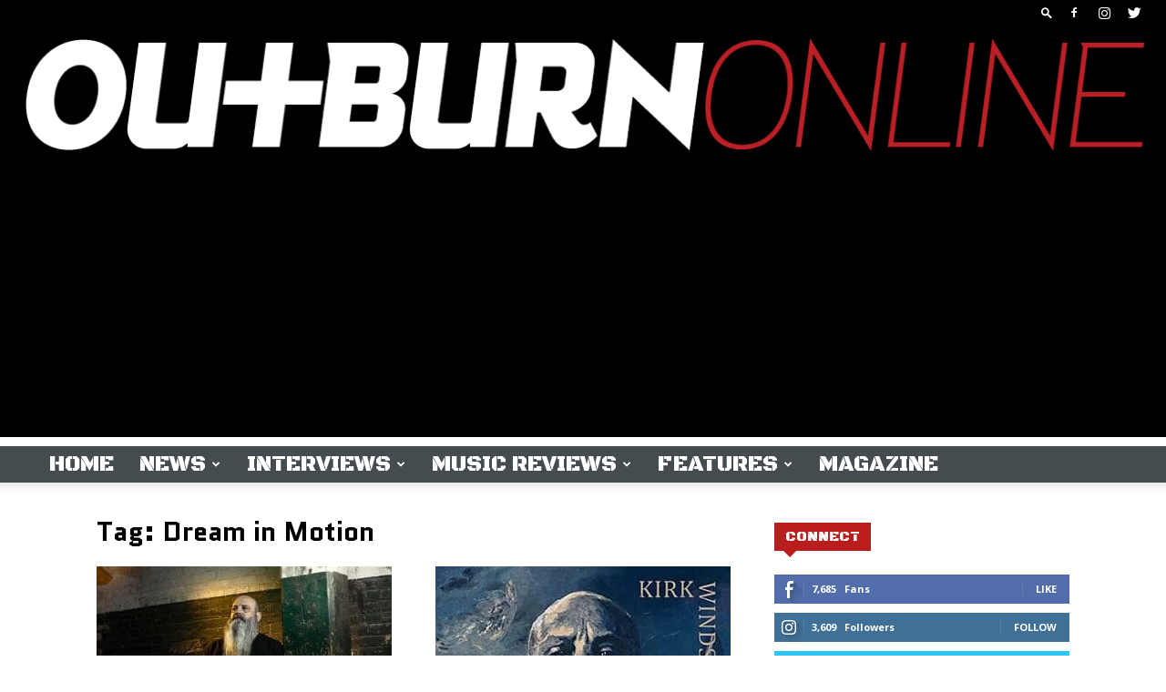

--- FILE ---
content_type: text/html; charset=UTF-8
request_url: https://outburn.com/tag/dream-in-motion/
body_size: 33803
content:
<!doctype html >
<!--[if IE 8]>    <html class="ie8" lang="en"> <![endif]-->
<!--[if IE 9]>    <html class="ie9" lang="en"> <![endif]-->
<!--[if gt IE 8]><!--> <html lang="en-US"> <!--<![endif]-->
<head>
    <title>Dream in Motion Archives - OUTBURN ONLINE</title>
    <meta charset="UTF-8" />
    <meta name="viewport" content="width=device-width, initial-scale=1.0">
    <link rel="pingback" href="https://outburn.com/xmlrpc.php" />
    <script>var et_site_url='https://outburn.com';var et_post_id='0';function et_core_page_resource_fallback(a,b){"undefined"===typeof b&&(b=a.sheet.cssRules&&0===a.sheet.cssRules.length);b&&(a.onerror=null,a.onload=null,a.href?a.href=et_site_url+"/?et_core_page_resource="+a.id+et_post_id:a.src&&(a.src=et_site_url+"/?et_core_page_resource="+a.id+et_post_id))}
</script><meta name='robots' content='index, follow, max-image-preview:large, max-snippet:-1, max-video-preview:-1' />
<link rel="icon" type="image/png" href="https://outburn.com/wp-content/uploads/2019/02/favicon.png"><link rel="apple-touch-icon-precomposed" sizes="76x76" href="https://outburn.com/wp-content/uploads/2019/02/outburn-logo-76.png"/><link rel="apple-touch-icon-precomposed" sizes="120x120" href="https://outburn.com/wp-content/uploads/2019/02/outburn-logo-120.png"/><link rel="apple-touch-icon-precomposed" sizes="152x152" href="https://outburn.com/wp-content/uploads/2019/02/outburn-logo-152.png"/><link rel="apple-touch-icon-precomposed" sizes="114x114" href="https://outburn.com/wp-content/uploads/2019/02/outburn-logo-114.png"/><link rel="apple-touch-icon-precomposed" sizes="144x144" href="https://outburn.com/wp-content/uploads/2019/02/outburn-logo-144.png"/>
	<!-- This site is optimized with the Yoast SEO plugin v19.11 - https://yoast.com/wordpress/plugins/seo/ -->
	<link rel="canonical" href="https://outburn.com/tag/dream-in-motion/" />
	<meta property="og:locale" content="en_US" />
	<meta property="og:type" content="article" />
	<meta property="og:title" content="Dream in Motion Archives - OUTBURN ONLINE" />
	<meta property="og:url" content="https://outburn.com/tag/dream-in-motion/" />
	<meta property="og:site_name" content="OUTBURN ONLINE" />
	<meta property="og:image" content="https://outburn.com/wp-content/uploads/2021/04/93Cover1.jpg" />
	<meta property="og:image:width" content="700" />
	<meta property="og:image:height" content="912" />
	<meta property="og:image:type" content="image/jpeg" />
	<meta name="twitter:card" content="summary_large_image" />
	<meta name="twitter:site" content="@outburnmag" />
	<script type="application/ld+json" class="yoast-schema-graph">{"@context":"https://schema.org","@graph":[{"@type":"CollectionPage","@id":"https://outburn.com/tag/dream-in-motion/","url":"https://outburn.com/tag/dream-in-motion/","name":"Dream in Motion Archives - OUTBURN ONLINE","isPartOf":{"@id":"https://outburn.com/#website"},"primaryImageOfPage":{"@id":"https://outburn.com/tag/dream-in-motion/#primaryimage"},"image":{"@id":"https://outburn.com/tag/dream-in-motion/#primaryimage"},"thumbnailUrl":"https://outburn.com/wp-content/uploads/2020/02/Kirk_Windstein-Interview-21220.jpg","breadcrumb":{"@id":"https://outburn.com/tag/dream-in-motion/#breadcrumb"},"inLanguage":"en-US"},{"@type":"ImageObject","inLanguage":"en-US","@id":"https://outburn.com/tag/dream-in-motion/#primaryimage","url":"https://outburn.com/wp-content/uploads/2020/02/Kirk_Windstein-Interview-21220.jpg","contentUrl":"https://outburn.com/wp-content/uploads/2020/02/Kirk_Windstein-Interview-21220.jpg","width":700,"height":467},{"@type":"BreadcrumbList","@id":"https://outburn.com/tag/dream-in-motion/#breadcrumb","itemListElement":[{"@type":"ListItem","position":1,"name":"Home","item":"https://outburn.com/"},{"@type":"ListItem","position":2,"name":"Dream in Motion"}]},{"@type":"WebSite","@id":"https://outburn.com/#website","url":"https://outburn.com/","name":"OUTBURN ONLINE","description":"","publisher":{"@id":"https://outburn.com/#organization"},"potentialAction":[{"@type":"SearchAction","target":{"@type":"EntryPoint","urlTemplate":"https://outburn.com/?s={search_term_string}"},"query-input":"required name=search_term_string"}],"inLanguage":"en-US"},{"@type":"Organization","@id":"https://outburn.com/#organization","name":"Outburn","url":"https://outburn.com/","logo":{"@type":"ImageObject","inLanguage":"en-US","@id":"https://outburn.com/#/schema/logo/image/","url":"https://outburn.com/wp-content/uploads/2019/02/outburn-logo-social.jpg","contentUrl":"https://outburn.com/wp-content/uploads/2019/02/outburn-logo-social.jpg","width":1200,"height":630,"caption":"Outburn"},"image":{"@id":"https://outburn.com/#/schema/logo/image/"},"sameAs":["https://www.instagram.com/outburn_mag/","https://www.facebook.com/outburn/","https://twitter.com/outburnmag"]}]}</script>
	<!-- / Yoast SEO plugin. -->


<link rel='dns-prefetch' href='//fonts.googleapis.com' />
<link rel='dns-prefetch' href='//s.w.org' />
<link rel="alternate" type="application/rss+xml" title="OUTBURN ONLINE &raquo; Feed" href="https://outburn.com/feed/" />
<link rel="alternate" type="application/rss+xml" title="OUTBURN ONLINE &raquo; Comments Feed" href="https://outburn.com/comments/feed/" />
<link rel="alternate" type="application/rss+xml" title="OUTBURN ONLINE &raquo; Dream in Motion Tag Feed" href="https://outburn.com/tag/dream-in-motion/feed/" />
<script type="text/javascript">
window._wpemojiSettings = {"baseUrl":"https:\/\/s.w.org\/images\/core\/emoji\/13.1.0\/72x72\/","ext":".png","svgUrl":"https:\/\/s.w.org\/images\/core\/emoji\/13.1.0\/svg\/","svgExt":".svg","source":{"concatemoji":"https:\/\/outburn.com\/wp-includes\/js\/wp-emoji-release.min.js?ver=5.9.12"}};
/*! This file is auto-generated */
!function(e,a,t){var n,r,o,i=a.createElement("canvas"),p=i.getContext&&i.getContext("2d");function s(e,t){var a=String.fromCharCode;p.clearRect(0,0,i.width,i.height),p.fillText(a.apply(this,e),0,0);e=i.toDataURL();return p.clearRect(0,0,i.width,i.height),p.fillText(a.apply(this,t),0,0),e===i.toDataURL()}function c(e){var t=a.createElement("script");t.src=e,t.defer=t.type="text/javascript",a.getElementsByTagName("head")[0].appendChild(t)}for(o=Array("flag","emoji"),t.supports={everything:!0,everythingExceptFlag:!0},r=0;r<o.length;r++)t.supports[o[r]]=function(e){if(!p||!p.fillText)return!1;switch(p.textBaseline="top",p.font="600 32px Arial",e){case"flag":return s([127987,65039,8205,9895,65039],[127987,65039,8203,9895,65039])?!1:!s([55356,56826,55356,56819],[55356,56826,8203,55356,56819])&&!s([55356,57332,56128,56423,56128,56418,56128,56421,56128,56430,56128,56423,56128,56447],[55356,57332,8203,56128,56423,8203,56128,56418,8203,56128,56421,8203,56128,56430,8203,56128,56423,8203,56128,56447]);case"emoji":return!s([10084,65039,8205,55357,56613],[10084,65039,8203,55357,56613])}return!1}(o[r]),t.supports.everything=t.supports.everything&&t.supports[o[r]],"flag"!==o[r]&&(t.supports.everythingExceptFlag=t.supports.everythingExceptFlag&&t.supports[o[r]]);t.supports.everythingExceptFlag=t.supports.everythingExceptFlag&&!t.supports.flag,t.DOMReady=!1,t.readyCallback=function(){t.DOMReady=!0},t.supports.everything||(n=function(){t.readyCallback()},a.addEventListener?(a.addEventListener("DOMContentLoaded",n,!1),e.addEventListener("load",n,!1)):(e.attachEvent("onload",n),a.attachEvent("onreadystatechange",function(){"complete"===a.readyState&&t.readyCallback()})),(n=t.source||{}).concatemoji?c(n.concatemoji):n.wpemoji&&n.twemoji&&(c(n.twemoji),c(n.wpemoji)))}(window,document,window._wpemojiSettings);
</script>
<style type="text/css">
img.wp-smiley,
img.emoji {
	display: inline !important;
	border: none !important;
	box-shadow: none !important;
	height: 1em !important;
	width: 1em !important;
	margin: 0 0.07em !important;
	vertical-align: -0.1em !important;
	background: none !important;
	padding: 0 !important;
}
</style>
	<link rel='stylesheet' id='wp-block-library-css'  href='https://outburn.com/wp-includes/css/dist/block-library/style.min.css?ver=5.9.12' type='text/css' media='all' />
<style id='global-styles-inline-css' type='text/css'>
body{--wp--preset--color--black: #000000;--wp--preset--color--cyan-bluish-gray: #abb8c3;--wp--preset--color--white: #ffffff;--wp--preset--color--pale-pink: #f78da7;--wp--preset--color--vivid-red: #cf2e2e;--wp--preset--color--luminous-vivid-orange: #ff6900;--wp--preset--color--luminous-vivid-amber: #fcb900;--wp--preset--color--light-green-cyan: #7bdcb5;--wp--preset--color--vivid-green-cyan: #00d084;--wp--preset--color--pale-cyan-blue: #8ed1fc;--wp--preset--color--vivid-cyan-blue: #0693e3;--wp--preset--color--vivid-purple: #9b51e0;--wp--preset--gradient--vivid-cyan-blue-to-vivid-purple: linear-gradient(135deg,rgba(6,147,227,1) 0%,rgb(155,81,224) 100%);--wp--preset--gradient--light-green-cyan-to-vivid-green-cyan: linear-gradient(135deg,rgb(122,220,180) 0%,rgb(0,208,130) 100%);--wp--preset--gradient--luminous-vivid-amber-to-luminous-vivid-orange: linear-gradient(135deg,rgba(252,185,0,1) 0%,rgba(255,105,0,1) 100%);--wp--preset--gradient--luminous-vivid-orange-to-vivid-red: linear-gradient(135deg,rgba(255,105,0,1) 0%,rgb(207,46,46) 100%);--wp--preset--gradient--very-light-gray-to-cyan-bluish-gray: linear-gradient(135deg,rgb(238,238,238) 0%,rgb(169,184,195) 100%);--wp--preset--gradient--cool-to-warm-spectrum: linear-gradient(135deg,rgb(74,234,220) 0%,rgb(151,120,209) 20%,rgb(207,42,186) 40%,rgb(238,44,130) 60%,rgb(251,105,98) 80%,rgb(254,248,76) 100%);--wp--preset--gradient--blush-light-purple: linear-gradient(135deg,rgb(255,206,236) 0%,rgb(152,150,240) 100%);--wp--preset--gradient--blush-bordeaux: linear-gradient(135deg,rgb(254,205,165) 0%,rgb(254,45,45) 50%,rgb(107,0,62) 100%);--wp--preset--gradient--luminous-dusk: linear-gradient(135deg,rgb(255,203,112) 0%,rgb(199,81,192) 50%,rgb(65,88,208) 100%);--wp--preset--gradient--pale-ocean: linear-gradient(135deg,rgb(255,245,203) 0%,rgb(182,227,212) 50%,rgb(51,167,181) 100%);--wp--preset--gradient--electric-grass: linear-gradient(135deg,rgb(202,248,128) 0%,rgb(113,206,126) 100%);--wp--preset--gradient--midnight: linear-gradient(135deg,rgb(2,3,129) 0%,rgb(40,116,252) 100%);--wp--preset--duotone--dark-grayscale: url('#wp-duotone-dark-grayscale');--wp--preset--duotone--grayscale: url('#wp-duotone-grayscale');--wp--preset--duotone--purple-yellow: url('#wp-duotone-purple-yellow');--wp--preset--duotone--blue-red: url('#wp-duotone-blue-red');--wp--preset--duotone--midnight: url('#wp-duotone-midnight');--wp--preset--duotone--magenta-yellow: url('#wp-duotone-magenta-yellow');--wp--preset--duotone--purple-green: url('#wp-duotone-purple-green');--wp--preset--duotone--blue-orange: url('#wp-duotone-blue-orange');--wp--preset--font-size--small: 11px;--wp--preset--font-size--medium: 20px;--wp--preset--font-size--large: 32px;--wp--preset--font-size--x-large: 42px;--wp--preset--font-size--regular: 15px;--wp--preset--font-size--larger: 50px;}.has-black-color{color: var(--wp--preset--color--black) !important;}.has-cyan-bluish-gray-color{color: var(--wp--preset--color--cyan-bluish-gray) !important;}.has-white-color{color: var(--wp--preset--color--white) !important;}.has-pale-pink-color{color: var(--wp--preset--color--pale-pink) !important;}.has-vivid-red-color{color: var(--wp--preset--color--vivid-red) !important;}.has-luminous-vivid-orange-color{color: var(--wp--preset--color--luminous-vivid-orange) !important;}.has-luminous-vivid-amber-color{color: var(--wp--preset--color--luminous-vivid-amber) !important;}.has-light-green-cyan-color{color: var(--wp--preset--color--light-green-cyan) !important;}.has-vivid-green-cyan-color{color: var(--wp--preset--color--vivid-green-cyan) !important;}.has-pale-cyan-blue-color{color: var(--wp--preset--color--pale-cyan-blue) !important;}.has-vivid-cyan-blue-color{color: var(--wp--preset--color--vivid-cyan-blue) !important;}.has-vivid-purple-color{color: var(--wp--preset--color--vivid-purple) !important;}.has-black-background-color{background-color: var(--wp--preset--color--black) !important;}.has-cyan-bluish-gray-background-color{background-color: var(--wp--preset--color--cyan-bluish-gray) !important;}.has-white-background-color{background-color: var(--wp--preset--color--white) !important;}.has-pale-pink-background-color{background-color: var(--wp--preset--color--pale-pink) !important;}.has-vivid-red-background-color{background-color: var(--wp--preset--color--vivid-red) !important;}.has-luminous-vivid-orange-background-color{background-color: var(--wp--preset--color--luminous-vivid-orange) !important;}.has-luminous-vivid-amber-background-color{background-color: var(--wp--preset--color--luminous-vivid-amber) !important;}.has-light-green-cyan-background-color{background-color: var(--wp--preset--color--light-green-cyan) !important;}.has-vivid-green-cyan-background-color{background-color: var(--wp--preset--color--vivid-green-cyan) !important;}.has-pale-cyan-blue-background-color{background-color: var(--wp--preset--color--pale-cyan-blue) !important;}.has-vivid-cyan-blue-background-color{background-color: var(--wp--preset--color--vivid-cyan-blue) !important;}.has-vivid-purple-background-color{background-color: var(--wp--preset--color--vivid-purple) !important;}.has-black-border-color{border-color: var(--wp--preset--color--black) !important;}.has-cyan-bluish-gray-border-color{border-color: var(--wp--preset--color--cyan-bluish-gray) !important;}.has-white-border-color{border-color: var(--wp--preset--color--white) !important;}.has-pale-pink-border-color{border-color: var(--wp--preset--color--pale-pink) !important;}.has-vivid-red-border-color{border-color: var(--wp--preset--color--vivid-red) !important;}.has-luminous-vivid-orange-border-color{border-color: var(--wp--preset--color--luminous-vivid-orange) !important;}.has-luminous-vivid-amber-border-color{border-color: var(--wp--preset--color--luminous-vivid-amber) !important;}.has-light-green-cyan-border-color{border-color: var(--wp--preset--color--light-green-cyan) !important;}.has-vivid-green-cyan-border-color{border-color: var(--wp--preset--color--vivid-green-cyan) !important;}.has-pale-cyan-blue-border-color{border-color: var(--wp--preset--color--pale-cyan-blue) !important;}.has-vivid-cyan-blue-border-color{border-color: var(--wp--preset--color--vivid-cyan-blue) !important;}.has-vivid-purple-border-color{border-color: var(--wp--preset--color--vivid-purple) !important;}.has-vivid-cyan-blue-to-vivid-purple-gradient-background{background: var(--wp--preset--gradient--vivid-cyan-blue-to-vivid-purple) !important;}.has-light-green-cyan-to-vivid-green-cyan-gradient-background{background: var(--wp--preset--gradient--light-green-cyan-to-vivid-green-cyan) !important;}.has-luminous-vivid-amber-to-luminous-vivid-orange-gradient-background{background: var(--wp--preset--gradient--luminous-vivid-amber-to-luminous-vivid-orange) !important;}.has-luminous-vivid-orange-to-vivid-red-gradient-background{background: var(--wp--preset--gradient--luminous-vivid-orange-to-vivid-red) !important;}.has-very-light-gray-to-cyan-bluish-gray-gradient-background{background: var(--wp--preset--gradient--very-light-gray-to-cyan-bluish-gray) !important;}.has-cool-to-warm-spectrum-gradient-background{background: var(--wp--preset--gradient--cool-to-warm-spectrum) !important;}.has-blush-light-purple-gradient-background{background: var(--wp--preset--gradient--blush-light-purple) !important;}.has-blush-bordeaux-gradient-background{background: var(--wp--preset--gradient--blush-bordeaux) !important;}.has-luminous-dusk-gradient-background{background: var(--wp--preset--gradient--luminous-dusk) !important;}.has-pale-ocean-gradient-background{background: var(--wp--preset--gradient--pale-ocean) !important;}.has-electric-grass-gradient-background{background: var(--wp--preset--gradient--electric-grass) !important;}.has-midnight-gradient-background{background: var(--wp--preset--gradient--midnight) !important;}.has-small-font-size{font-size: var(--wp--preset--font-size--small) !important;}.has-medium-font-size{font-size: var(--wp--preset--font-size--medium) !important;}.has-large-font-size{font-size: var(--wp--preset--font-size--large) !important;}.has-x-large-font-size{font-size: var(--wp--preset--font-size--x-large) !important;}
</style>
<link rel='stylesheet' id='et_monarch-css-css'  href='https://outburn.com/wp-content/plugins/monarch/css/style.css?ver=1.4.14' type='text/css' media='all' />
<link rel='stylesheet' id='et-gf-open-sans-css'  href='https://fonts.googleapis.com/css?family=Open+Sans:400,700' type='text/css' media='all' />
<link rel='stylesheet' id='td-plugin-multi-purpose-css'  href='https://outburn.com/wp-content/plugins/td-composer/td-multi-purpose/style.css?ver=c784b8db3e66cd68082f3ff7aa2d70e6' type='text/css' media='all' />
<link rel='stylesheet' id='google-fonts-style-css'  href='https://fonts.googleapis.com/css?family=Quantico%3A400%2C300%2C300italic%2C400italic%2C500%2C500italic%2C600%2C600italic%2C700%2C700italic%2C800%2C800italic%2C900%2C900italic%7CBlack+Ops+One%3A400%2C300%2C300italic%2C400italic%2C500%2C500italic%2C600%2C600italic%2C700%2C700italic%2C800%2C800italic%2C900%2C900italic%7COpen+Sans%3A400%2C600%2C700%2C300%2C300italic%2C400italic%2C500%2C500italic%2C600italic%2C700italic%2C800%2C800italic%2C900%2C900italic%7CRoboto%3A400%2C500%2C700%2C300%2C300italic%2C400italic%2C500italic%2C600%2C600italic%2C700italic%2C800%2C800italic%2C900%2C900italic&#038;display=swap&#038;ver=10.3.9.1' type='text/css' media='all' />
<link rel='stylesheet' id='td-theme-css'  href='https://outburn.com/wp-content/themes/Newspaper/style.css?ver=10.3.9.1' type='text/css' media='all' />
<style id='td-theme-inline-css' type='text/css'>
    
        @media (max-width: 767px) {
            .td-header-desktop-wrap {
                display: none;
            }
        }
        @media (min-width: 767px) {
            .td-header-mobile-wrap {
                display: none;
            }
        }
    
	
</style>
<link rel='stylesheet' id='td-legacy-framework-front-style-css'  href='https://outburn.com/wp-content/plugins/td-composer/legacy/Newspaper/assets/css/td_legacy_main.css?ver=c784b8db3e66cd68082f3ff7aa2d70e6' type='text/css' media='all' />
<link rel='stylesheet' id='td-standard-pack-framework-front-style-css'  href='https://outburn.com/wp-content/plugins/td-standard-pack/Newspaper/assets/css/td_standard_pack_main.css?ver=6b62588d33477b8e3dc5b8b3c9c8d86c' type='text/css' media='all' />
<script type='text/javascript' src='https://outburn.com/wp-includes/js/jquery/jquery.min.js?ver=3.6.0' id='jquery-core-js'></script>
<script type='text/javascript' src='https://outburn.com/wp-includes/js/jquery/jquery-migrate.min.js?ver=3.3.2' id='jquery-migrate-js'></script>
<link rel="https://api.w.org/" href="https://outburn.com/wp-json/" /><link rel="alternate" type="application/json" href="https://outburn.com/wp-json/wp/v2/tags/1950" /><link rel="EditURI" type="application/rsd+xml" title="RSD" href="https://outburn.com/xmlrpc.php?rsd" />
<link rel="wlwmanifest" type="application/wlwmanifest+xml" href="https://outburn.com/wp-includes/wlwmanifest.xml" /> 
<meta name="generator" content="WordPress 5.9.12" />

<!-- This site is using AdRotate v5.8.22 Professional to display their advertisements - https://ajdg.solutions/ -->
<!-- AdRotate CSS -->
<style type="text/css" media="screen">
	.g { margin:0px; padding:0px; overflow:hidden; line-height:1; zoom:1; }
	.g img { height:auto; }
	.g-col { position:relative; float:left; }
	.g-col:first-child { margin-left: 0; }
	.g-col:last-child { margin-right: 0; }
	.g-1 { min-width:0px; max-width:336px; }
	.b-1 { margin:10px 0px 0px 0px; }
	.g-2 { min-width:0px; max-width:300px; }
	.b-2 { margin:8px 0px 0px 0px; }
	.g-3 { min-width:0px; max-width:336px; }
	.b-3 { margin:0px 0px 0px 0px; }
	.g-4 { margin:10px 0px 0px 0px; }
	.g-5 { min-width:0px; max-width:700px; margin: 0 auto; }
	.b-5 { margin:0px 0px 0px 0px; }
	.g-6 { min-width:0px; max-width:700px; margin: 0 auto; }
	.b-6 { margin:0px 0px 0px 0px; }
	.g-7 { margin:10px 0px 15px 0px; }
	.g-8 { min-width:0px; max-width:970px; }
	.b-8 { margin:0px 0px 0px 0px; }
	.g-9 { min-width:0px; max-width:970px; margin: 0 auto; }
	.b-9 { margin:0px 0px 0px 0px; }
	.g-10 { min-width:0px; max-width:700px; margin: 0 auto; }
	.b-10 { margin:0px 0px 0px 0px; }
	.g-11 { margin:0px 0px 0px 0px;width:100%; max-width:970px; height:100%; max-height:90px; }
	@media only screen and (max-width: 480px) {
		.g-col, .g-dyn, .g-single { width:100%; margin-left:0; margin-right:0; }
	}
</style>
<!-- /AdRotate CSS -->

<style type="text/css" id="et-social-custom-css">
				 
			</style><link rel="preload" href="https://outburn.com/wp-content/plugins/monarch/core/admin/fonts/modules.ttf" as="font" crossorigin="anonymous"><!--[if lt IE 9]><script src="https://cdnjs.cloudflare.com/ajax/libs/html5shiv/3.7.3/html5shiv.js"></script><![endif]-->
    			<script>
				window.tdwGlobal = {"adminUrl":"https:\/\/outburn.com\/wp-admin\/","wpRestNonce":"624e3e5b60","wpRestUrl":"https:\/\/outburn.com\/wp-json\/","permalinkStructure":"\/%category%\/%postname%\/"};
			</script>
			
<!-- JS generated by theme -->

<script>
    
    

	    var tdBlocksArray = []; //here we store all the items for the current page

	    //td_block class - each ajax block uses a object of this class for requests
	    function tdBlock() {
		    this.id = '';
		    this.block_type = 1; //block type id (1-234 etc)
		    this.atts = '';
		    this.td_column_number = '';
		    this.td_current_page = 1; //
		    this.post_count = 0; //from wp
		    this.found_posts = 0; //from wp
		    this.max_num_pages = 0; //from wp
		    this.td_filter_value = ''; //current live filter value
		    this.is_ajax_running = false;
		    this.td_user_action = ''; // load more or infinite loader (used by the animation)
		    this.header_color = '';
		    this.ajax_pagination_infinite_stop = ''; //show load more at page x
	    }


        // td_js_generator - mini detector
        (function(){
            var htmlTag = document.getElementsByTagName("html")[0];

	        if ( navigator.userAgent.indexOf("MSIE 10.0") > -1 ) {
                htmlTag.className += ' ie10';
            }

            if ( !!navigator.userAgent.match(/Trident.*rv\:11\./) ) {
                htmlTag.className += ' ie11';
            }

	        if ( navigator.userAgent.indexOf("Edge") > -1 ) {
                htmlTag.className += ' ieEdge';
            }

            if ( /(iPad|iPhone|iPod)/g.test(navigator.userAgent) ) {
                htmlTag.className += ' td-md-is-ios';
            }

            var user_agent = navigator.userAgent.toLowerCase();
            if ( user_agent.indexOf("android") > -1 ) {
                htmlTag.className += ' td-md-is-android';
            }

            if ( -1 !== navigator.userAgent.indexOf('Mac OS X')  ) {
                htmlTag.className += ' td-md-is-os-x';
            }

            if ( /chrom(e|ium)/.test(navigator.userAgent.toLowerCase()) ) {
               htmlTag.className += ' td-md-is-chrome';
            }

            if ( -1 !== navigator.userAgent.indexOf('Firefox') ) {
                htmlTag.className += ' td-md-is-firefox';
            }

            if ( -1 !== navigator.userAgent.indexOf('Safari') && -1 === navigator.userAgent.indexOf('Chrome') ) {
                htmlTag.className += ' td-md-is-safari';
            }

            if( -1 !== navigator.userAgent.indexOf('IEMobile') ){
                htmlTag.className += ' td-md-is-iemobile';
            }

        })();




        var tdLocalCache = {};

        ( function () {
            "use strict";

            tdLocalCache = {
                data: {},
                remove: function (resource_id) {
                    delete tdLocalCache.data[resource_id];
                },
                exist: function (resource_id) {
                    return tdLocalCache.data.hasOwnProperty(resource_id) && tdLocalCache.data[resource_id] !== null;
                },
                get: function (resource_id) {
                    return tdLocalCache.data[resource_id];
                },
                set: function (resource_id, cachedData) {
                    tdLocalCache.remove(resource_id);
                    tdLocalCache.data[resource_id] = cachedData;
                }
            };
        })();

    
    
var td_viewport_interval_list=[{"limitBottom":767,"sidebarWidth":228},{"limitBottom":1018,"sidebarWidth":300},{"limitBottom":1140,"sidebarWidth":324}];
var td_animation_stack_effect="type0";
var tds_animation_stack=true;
var td_animation_stack_specific_selectors=".entry-thumb, img";
var td_animation_stack_general_selectors=".td-animation-stack img, .td-animation-stack .entry-thumb, .post img";
var tdc_is_installed="yes";
var td_ajax_url="https:\/\/outburn.com\/wp-admin\/admin-ajax.php?td_theme_name=Newspaper&v=10.3.9.1";
var td_get_template_directory_uri="https:\/\/outburn.com\/wp-content\/plugins\/td-composer\/legacy\/common";
var tds_snap_menu="snap";
var tds_logo_on_sticky="";
var tds_header_style="9";
var td_please_wait="Please wait...";
var td_email_user_pass_incorrect="User or password incorrect!";
var td_email_user_incorrect="Email or username incorrect!";
var td_email_incorrect="Email incorrect!";
var tds_more_articles_on_post_enable="show";
var tds_more_articles_on_post_time_to_wait="";
var tds_more_articles_on_post_pages_distance_from_top=0;
var tds_theme_color_site_wide="#6793b5";
var tds_smart_sidebar="";
var tdThemeName="Newspaper";
var td_magnific_popup_translation_tPrev="Previous (Left arrow key)";
var td_magnific_popup_translation_tNext="Next (Right arrow key)";
var td_magnific_popup_translation_tCounter="%curr% of %total%";
var td_magnific_popup_translation_ajax_tError="The content from %url% could not be loaded.";
var td_magnific_popup_translation_image_tError="The image #%curr% could not be loaded.";
var tdBlockNonce="4c9b36aecf";
var tdDateNamesI18n={"month_names":["January","February","March","April","May","June","July","August","September","October","November","December"],"month_names_short":["Jan","Feb","Mar","Apr","May","Jun","Jul","Aug","Sep","Oct","Nov","Dec"],"day_names":["Sunday","Monday","Tuesday","Wednesday","Thursday","Friday","Saturday"],"day_names_short":["Sun","Mon","Tue","Wed","Thu","Fri","Sat"]};
var td_ad_background_click_link="";
var td_ad_background_click_target="";
</script>


<!-- Header style compiled by theme -->

<style>
    
.td-header-wrap .black-menu .sf-menu > .current-menu-item > a,
    .td-header-wrap .black-menu .sf-menu > .current-menu-ancestor > a,
    .td-header-wrap .black-menu .sf-menu > .current-category-ancestor > a,
    .td-header-wrap .black-menu .sf-menu > li > a:hover,
    .td-header-wrap .black-menu .sf-menu > .sfHover > a,
    .sf-menu > .current-menu-item > a:after,
    .sf-menu > .current-menu-ancestor > a:after,
    .sf-menu > .current-category-ancestor > a:after,
    .sf-menu > li:hover > a:after,
    .sf-menu > .sfHover > a:after,
    .header-search-wrap .td-drop-down-search:after,
    .header-search-wrap .td-drop-down-search .btn:hover,
    input[type=submit]:hover,
    .td-read-more a,
    .td-post-category:hover,
    .td_top_authors .td-active .td-author-post-count,
    .td_top_authors .td-active .td-author-comments-count,
    .td_top_authors .td_mod_wrap:hover .td-author-post-count,
    .td_top_authors .td_mod_wrap:hover .td-author-comments-count,
    .td-404-sub-sub-title a:hover,
    .td-search-form-widget .wpb_button:hover,
    .td-rating-bar-wrap div,
    .dropcap,
    .td_wrapper_video_playlist .td_video_controls_playlist_wrapper,
    .wpb_default,
    .wpb_default:hover,
    .td-left-smart-list:hover,
    .td-right-smart-list:hover,
    #bbpress-forums button:hover,
    .bbp_widget_login .button:hover,
    .td-footer-wrapper .td-post-category,
    .td-footer-wrapper .widget_product_search input[type="submit"]:hover,
    .single-product .product .summary .cart .button:hover,
    .td-next-prev-wrap a:hover,
    .td-load-more-wrap a:hover,
    .td-post-small-box a:hover,
    .page-nav .current,
    .page-nav:first-child > div,
    #bbpress-forums .bbp-pagination .current,
    #bbpress-forums #bbp-single-user-details #bbp-user-navigation li.current a,
    .td-theme-slider:hover .slide-meta-cat a,
    a.vc_btn-black:hover,
    .td-trending-now-wrapper:hover .td-trending-now-title,
    .td-scroll-up,
    .td-smart-list-button:hover,
    .td-weather-information:before,
    .td-weather-week:before,
    .td_block_exchange .td-exchange-header:before,
    .td-pulldown-syle-2 .td-subcat-dropdown ul:after,
    .td_block_template_9 .td-block-title:after,
    .td_block_template_15 .td-block-title:before,
    div.wpforms-container .wpforms-form div.wpforms-submit-container button[type=submit],
    .td-close-video-fixed {
        background-color: #6793b5;
    }

    .td_block_template_4 .td-related-title .td-cur-simple-item:before {
        border-color: #6793b5 transparent transparent transparent !important;
    }
    
    
    .td_block_template_4 .td-related-title .td-cur-simple-item,
    .td_block_template_3 .td-related-title .td-cur-simple-item,
    .td_block_template_9 .td-related-title:after {
        background-color: #6793b5;
    }

    a,
    cite a:hover,
    .td-page-content blockquote p,
    .td-post-content blockquote p,
    .mce-content-body blockquote p,
    .comment-content blockquote p,
    .wpb_text_column blockquote p,
    .td_block_text_with_title blockquote p,
    .td_module_wrap:hover .entry-title a,
    .td-subcat-filter .td-subcat-list a:hover,
    .td-subcat-filter .td-subcat-dropdown a:hover,
    .td_quote_on_blocks,
    .dropcap2,
    .dropcap3,
    .td_top_authors .td-active .td-authors-name a,
    .td_top_authors .td_mod_wrap:hover .td-authors-name a,
    .td-post-next-prev-content a:hover,
    .author-box-wrap .td-author-social a:hover,
    .td-author-name a:hover,
    .td-author-url a:hover,
    .comment-reply-link:hover,
    .logged-in-as a:hover,
    #cancel-comment-reply-link:hover,
    .td-search-query,
    .widget a:hover,
    .td_wp_recentcomments a:hover,
    .archive .widget_archive .current,
    .archive .widget_archive .current a,
    .widget_calendar tfoot a:hover,
    #bbpress-forums li.bbp-header .bbp-reply-content span a:hover,
    #bbpress-forums .bbp-forum-freshness a:hover,
    #bbpress-forums .bbp-topic-freshness a:hover,
    #bbpress-forums .bbp-forums-list li a:hover,
    #bbpress-forums .bbp-forum-title:hover,
    #bbpress-forums .bbp-topic-permalink:hover,
    #bbpress-forums .bbp-topic-started-by a:hover,
    #bbpress-forums .bbp-topic-started-in a:hover,
    #bbpress-forums .bbp-body .super-sticky li.bbp-topic-title .bbp-topic-permalink,
    #bbpress-forums .bbp-body .sticky li.bbp-topic-title .bbp-topic-permalink,
    .widget_display_replies .bbp-author-name,
    .widget_display_topics .bbp-author-name,
    .td-subfooter-menu li a:hover,
    a.vc_btn-black:hover,
    .td-smart-list-dropdown-wrap .td-smart-list-button:hover,
    .td-instagram-user a,
    .td-block-title-wrap .td-wrapper-pulldown-filter .td-pulldown-filter-display-option:hover,
    .td-block-title-wrap .td-wrapper-pulldown-filter .td-pulldown-filter-display-option:hover i,
    .td-block-title-wrap .td-wrapper-pulldown-filter .td-pulldown-filter-link:hover,
    .td-block-title-wrap .td-wrapper-pulldown-filter .td-pulldown-filter-item .td-cur-simple-item,
    .td_block_template_2 .td-related-title .td-cur-simple-item,
    .td_block_template_5 .td-related-title .td-cur-simple-item,
    .td_block_template_6 .td-related-title .td-cur-simple-item,
    .td_block_template_7 .td-related-title .td-cur-simple-item,
    .td_block_template_8 .td-related-title .td-cur-simple-item,
    .td_block_template_9 .td-related-title .td-cur-simple-item,
    .td_block_template_10 .td-related-title .td-cur-simple-item,
    .td_block_template_11 .td-related-title .td-cur-simple-item,
    .td_block_template_12 .td-related-title .td-cur-simple-item,
    .td_block_template_13 .td-related-title .td-cur-simple-item,
    .td_block_template_14 .td-related-title .td-cur-simple-item,
    .td_block_template_15 .td-related-title .td-cur-simple-item,
    .td_block_template_16 .td-related-title .td-cur-simple-item,
    .td_block_template_17 .td-related-title .td-cur-simple-item,
    .td-theme-wrap .sf-menu ul .td-menu-item > a:hover,
    .td-theme-wrap .sf-menu ul .sfHover > a,
    .td-theme-wrap .sf-menu ul .current-menu-ancestor > a,
    .td-theme-wrap .sf-menu ul .current-category-ancestor > a,
    .td-theme-wrap .sf-menu ul .current-menu-item > a,
    .td_outlined_btn,
     .td_block_categories_tags .td-ct-item:hover {
        color: #6793b5;
    }

    a.vc_btn-black.vc_btn_square_outlined:hover,
    a.vc_btn-black.vc_btn_outlined:hover {
        color: #6793b5 !important;
    }

    .td-next-prev-wrap a:hover,
    .td-load-more-wrap a:hover,
    .td-post-small-box a:hover,
    .page-nav .current,
    .page-nav:first-child > div,
    #bbpress-forums .bbp-pagination .current,
    .post .td_quote_box,
    .page .td_quote_box,
    a.vc_btn-black:hover,
    .td_block_template_5 .td-block-title > *,
    .td_outlined_btn {
        border-color: #6793b5;
    }

    .td_wrapper_video_playlist .td_video_currently_playing:after {
        border-color: #6793b5 !important;
    }

    .header-search-wrap .td-drop-down-search:before {
        border-color: transparent transparent #6793b5 transparent;
    }

    .block-title > span,
    .block-title > a,
    .block-title > label,
    .widgettitle,
    .widgettitle:after,
    .td-trending-now-title,
    .td-trending-now-wrapper:hover .td-trending-now-title,
    .wpb_tabs li.ui-tabs-active a,
    .wpb_tabs li:hover a,
    .vc_tta-container .vc_tta-color-grey.vc_tta-tabs-position-top.vc_tta-style-classic .vc_tta-tabs-container .vc_tta-tab.vc_active > a,
    .vc_tta-container .vc_tta-color-grey.vc_tta-tabs-position-top.vc_tta-style-classic .vc_tta-tabs-container .vc_tta-tab:hover > a,
    .td_block_template_1 .td-related-title .td-cur-simple-item,
    .td-subcat-filter .td-subcat-dropdown:hover .td-subcat-more, 
    .td_3D_btn,
    .td_shadow_btn,
    .td_default_btn,
    .td_round_btn, 
    .td_outlined_btn:hover {
    	background-color: #6793b5;
    }
    .block-title,
    .td_block_template_1 .td-related-title,
    .wpb_tabs .wpb_tabs_nav,
    .vc_tta-container .vc_tta-color-grey.vc_tta-tabs-position-top.vc_tta-style-classic .vc_tta-tabs-container {
        border-color: #6793b5;
    }
    .td_block_wrap .td-subcat-item a.td-cur-simple-item {
	    color: #6793b5;
	}


    
    .td-grid-style-4 .entry-title
    {
        background-color: rgba(103, 147, 181, 0.7);
    }


    
    .block-title > span,
    .block-title > span > a,
    .block-title > a,
    .block-title > label,
    .widgettitle,
    .widgettitle:after,
    .td-trending-now-title,
    .td-trending-now-wrapper:hover .td-trending-now-title,
    .wpb_tabs li.ui-tabs-active a,
    .wpb_tabs li:hover a,
    .vc_tta-container .vc_tta-color-grey.vc_tta-tabs-position-top.vc_tta-style-classic .vc_tta-tabs-container .vc_tta-tab.vc_active > a,
    .vc_tta-container .vc_tta-color-grey.vc_tta-tabs-position-top.vc_tta-style-classic .vc_tta-tabs-container .vc_tta-tab:hover > a,
    .td_block_template_1 .td-related-title .td-cur-simple-item,
    .td-subcat-filter .td-subcat-dropdown:hover .td-subcat-more,
    .td-weather-information:before,
    .td-weather-week:before,
    .td_block_exchange .td-exchange-header:before,
    .td-theme-wrap .td_block_template_3 .td-block-title > *,
    .td-theme-wrap .td_block_template_4 .td-block-title > *,
    .td-theme-wrap .td_block_template_7 .td-block-title > *,
    .td-theme-wrap .td_block_template_9 .td-block-title:after,
    .td-theme-wrap .td_block_template_10 .td-block-title::before,
    .td-theme-wrap .td_block_template_11 .td-block-title::before,
    .td-theme-wrap .td_block_template_11 .td-block-title::after,
    .td-theme-wrap .td_block_template_14 .td-block-title,
    .td-theme-wrap .td_block_template_15 .td-block-title:before,
    .td-theme-wrap .td_block_template_17 .td-block-title:before {
        background-color: #ba1d1d;
    }

    .block-title,
    .td_block_template_1 .td-related-title,
    .wpb_tabs .wpb_tabs_nav,
    .vc_tta-container .vc_tta-color-grey.vc_tta-tabs-position-top.vc_tta-style-classic .vc_tta-tabs-container,
    .td-theme-wrap .td_block_template_5 .td-block-title > *,
    .td-theme-wrap .td_block_template_17 .td-block-title,
    .td-theme-wrap .td_block_template_17 .td-block-title::before {
        border-color: #ba1d1d;
    }

    .td-theme-wrap .td_block_template_4 .td-block-title > *:before,
    .td-theme-wrap .td_block_template_17 .td-block-title::after {
        border-color: #ba1d1d transparent transparent transparent;
    }
    
    .td-theme-wrap .td_block_template_4 .td-related-title .td-cur-simple-item:before {
        border-color: #ba1d1d transparent transparent transparent !important;
    }

    
    .td-theme-wrap .block-title > span,
    .td-theme-wrap .block-title > span > a,
    .td-theme-wrap .widget_rss .block-title .rsswidget,
    .td-theme-wrap .block-title > a,
    .widgettitle,
    .widgettitle > a,
    .td-trending-now-title,
    .wpb_tabs li.ui-tabs-active a,
    .wpb_tabs li:hover a,
    .vc_tta-container .vc_tta-color-grey.vc_tta-tabs-position-top.vc_tta-style-classic .vc_tta-tabs-container .vc_tta-tab.vc_active > a,
    .vc_tta-container .vc_tta-color-grey.vc_tta-tabs-position-top.vc_tta-style-classic .vc_tta-tabs-container .vc_tta-tab:hover > a,
    .td-related-title .td-cur-simple-item,
    .td-theme-wrap .td_block_template_2 .td-block-title > *,
    .td-theme-wrap .td_block_template_3 .td-block-title > *,
    .td-theme-wrap .td_block_template_4 .td-block-title > *,
    .td-theme-wrap .td_block_template_5 .td-block-title > *,
    .td-theme-wrap .td_block_template_6 .td-block-title > *,
    .td-theme-wrap .td_block_template_6 .td-block-title:before,
    .td-theme-wrap .td_block_template_7 .td-block-title > *,
    .td-theme-wrap .td_block_template_8 .td-block-title > *,
    .td-theme-wrap .td_block_template_9 .td-block-title > *,
    .td-theme-wrap .td_block_template_10 .td-block-title > *,
    .td-theme-wrap .td_block_template_11 .td-block-title > *,
    .td-theme-wrap .td_block_template_12 .td-block-title > *,
    .td-theme-wrap .td_block_template_13 .td-block-title > span,
    .td-theme-wrap .td_block_template_13 .td-block-title > a,
    .td-theme-wrap .td_block_template_14 .td-block-title > *,
    .td-theme-wrap .td_block_template_14 .td-block-title-wrap .td-wrapper-pulldown-filter .td-pulldown-filter-display-option,
    .td-theme-wrap .td_block_template_14 .td-block-title-wrap .td-wrapper-pulldown-filter .td-pulldown-filter-display-option i,
    .td-theme-wrap .td_block_template_14 .td-block-title-wrap .td-wrapper-pulldown-filter .td-pulldown-filter-display-option:hover,
    .td-theme-wrap .td_block_template_14 .td-block-title-wrap .td-wrapper-pulldown-filter .td-pulldown-filter-display-option:hover i,
    .td-theme-wrap .td_block_template_15 .td-block-title > *,
    .td-theme-wrap .td_block_template_15 .td-block-title-wrap .td-wrapper-pulldown-filter,
    .td-theme-wrap .td_block_template_15 .td-block-title-wrap .td-wrapper-pulldown-filter i,
    .td-theme-wrap .td_block_template_16 .td-block-title > *,
    .td-theme-wrap .td_block_template_17 .td-block-title > * {
    	color: #ffffff;
    }


    
    @media (max-width: 767px) {
        body .td-header-wrap .td-header-main-menu {
            background-color: #020202 !important;
        }
    }


    
    .td-menu-background:before,
    .td-search-background:before {
        background: #454c50;
        background: -moz-linear-gradient(top, #454c50 0%, #454c50 100%);
        background: -webkit-gradient(left top, left bottom, color-stop(0%, #454c50), color-stop(100%, #454c50));
        background: -webkit-linear-gradient(top, #454c50 0%, #454c50 100%);
        background: -o-linear-gradient(top, #454c50 0%, #454c50 100%);
        background: -ms-linear-gradient(top, #454c50 0%, #454c50 100%);
        background: linear-gradient(to bottom, #454c50 0%, #454c50 100%);
        filter: progid:DXImageTransform.Microsoft.gradient( startColorstr='#454c50', endColorstr='#454c50', GradientType=0 );
    }

    
    .td-mobile-content .current-menu-item > a,
    .td-mobile-content .current-menu-ancestor > a,
    .td-mobile-content .current-category-ancestor > a,
    #td-mobile-nav .td-menu-login-section a:hover,
    #td-mobile-nav .td-register-section a:hover,
    #td-mobile-nav .td-menu-socials-wrap a:hover i,
    .td-search-close a:hover i {
        color: #ba1d1d;
    }

    
    .td-page-header h1,
    .td-page-title {
    	color: #000000;
    }

    
    .td-page-content p,
    .td-page-content .td_block_text_with_title {
    	color: #000000;
    }

    
    .td-page-content h1,
    .td-page-content h2,
    .td-page-content h3,
    .td-page-content h4,
    .td-page-content h5,
    .td-page-content h6 {
    	color: #000000;
    }

    .td-page-content .widgettitle {
        color: #fff;
    }

    
    ul.sf-menu > .menu-item > a {
        font-family:"Black Ops One";
	font-size:24px;
	line-height:40px;
	font-style:normal;
	font-weight:normal;
	
    }
    
    .sf-menu ul .menu-item a {
        font-family:Quantico;
	font-size:16px;
	line-height:20px;
	font-style:normal;
	font-weight:bold;
	
    }
    
    .td-mobile-content .td-mobile-main-menu > li > a {
        font-family:"Black Ops One";
	text-transform:uppercase;
	
    }
    
    .td-mobile-content .sub-menu a {
        font-family:Quantico;
	
    }
    
    .td-header-wrap .td-logo-text-container .td-logo-text {
        font-family:Quantico;
	
    }
    
    .td-header-wrap .td-logo-text-container .td-tagline-text {
        font-family:Quantico;
	
    }



    
	#td-mobile-nav,
	#td-mobile-nav .wpb_button,
	.td-search-wrap-mob {
		font-family:Quantico;
	
	}


	
    .td-page-title,
    .td-category-title-holder .td-page-title {
    	font-family:Quantico;
	font-weight:bold;
	
    }
    
    .td-page-content p,
    .td-page-content li,
    .td-page-content .td_block_text_with_title,
    .wpb_text_column p {
    	font-family:Quantico;
	font-size:17px;
	font-weight:normal;
	
    }
    
    .td-page-content h1,
    .wpb_text_column h1 {
    	font-family:Quantico;
	
    }
    
    .td-page-content h2,
    .wpb_text_column h2 {
    	font-family:Quantico;
	
    }
    
    .td-page-content h3,
    .wpb_text_column h3 {
    	font-family:Quantico;
	
    }
    
    .td-page-content h4,
    .wpb_text_column h4 {
    	font-family:Quantico;
	
    }
    
    .td-page-content h5,
    .wpb_text_column h5 {
    	font-family:Quantico;
	
    }
    
    .td-page-content h6,
    .wpb_text_column h6 {
    	font-family:Quantico;
	
    }



	
    body, p {
    	font-family:Quantico;
	font-size:10px;
	
    }




    
    .white-popup-block:after {
        background: rgba(22,32,41,0.8);
        background: -moz-linear-gradient(45deg, rgba(22,32,41,0.8) 0%, rgba(56,92,123,0.8) 100%);
        background: -webkit-gradient(left bottom, right top, color-stop(0%, rgba(22,32,41,0.8)), color-stop(100%, rgba(56,92,123,0.8)));
        background: -webkit-linear-gradient(45deg, rgba(22,32,41,0.8) 0%, rgba(56,92,123,0.8) 100%);
        background: linear-gradient(45deg, rgba(22,32,41,0.8) 0%, rgba(56,92,123,0.8) 100%);
    }


    
    .white-popup-block:before {
        background-image: url('http://www.leahurbano.com/wp-content/uploads/2018/08/1.jpg');
    }.td-header-style-12 .td-header-menu-wrap-full,
    .td-header-style-12 .td-affix,
    .td-grid-style-1.td-hover-1 .td-big-grid-post:hover .td-post-category,
    .td-grid-style-5.td-hover-1 .td-big-grid-post:hover .td-post-category,
    .td_category_template_3 .td-current-sub-category,
    .td_category_template_8 .td-category-header .td-category a.td-current-sub-category,
    .td_category_template_4 .td-category-siblings .td-category a:hover,
     .td_block_big_grid_9.td-grid-style-1 .td-post-category,
    .td_block_big_grid_9.td-grid-style-5 .td-post-category,
    .td-grid-style-6.td-hover-1 .td-module-thumb:after,
     .tdm-menu-active-style5 .td-header-menu-wrap .sf-menu > .current-menu-item > a,
    .tdm-menu-active-style5 .td-header-menu-wrap .sf-menu > .current-menu-ancestor > a,
    .tdm-menu-active-style5 .td-header-menu-wrap .sf-menu > .current-category-ancestor > a,
    .tdm-menu-active-style5 .td-header-menu-wrap .sf-menu > li > a:hover,
    .tdm-menu-active-style5 .td-header-menu-wrap .sf-menu > .sfHover > a {
        background-color: #6793b5;
    }
    
    .td_mega_menu_sub_cats .cur-sub-cat,
    .td-mega-span h3 a:hover,
    .td_mod_mega_menu:hover .entry-title a,
    .header-search-wrap .result-msg a:hover,
    .td-header-top-menu .td-drop-down-search .td_module_wrap:hover .entry-title a,
    .td-header-top-menu .td-icon-search:hover,
    .td-header-wrap .result-msg a:hover,
    .top-header-menu li a:hover,
    .top-header-menu .current-menu-item > a,
    .top-header-menu .current-menu-ancestor > a,
    .top-header-menu .current-category-ancestor > a,
    .td-social-icon-wrap > a:hover,
    .td-header-sp-top-widget .td-social-icon-wrap a:hover,
    .td_mod_related_posts:hover h3 > a,
    .td-post-template-11 .td-related-title .td-related-left:hover,
    .td-post-template-11 .td-related-title .td-related-right:hover,
    .td-post-template-11 .td-related-title .td-cur-simple-item,
    .td-post-template-11 .td_block_related_posts .td-next-prev-wrap a:hover,
    .td-category-header .td-pulldown-category-filter-link:hover,
    .td-category-siblings .td-subcat-dropdown a:hover,
    .td-category-siblings .td-subcat-dropdown a.td-current-sub-category,
    .footer-text-wrap .footer-email-wrap a,
    .footer-social-wrap a:hover,
    .td_module_17 .td-read-more a:hover,
    .td_module_18 .td-read-more a:hover,
    .td_module_19 .td-post-author-name a:hover,
    .td-pulldown-syle-2 .td-subcat-dropdown:hover .td-subcat-more span,
    .td-pulldown-syle-2 .td-subcat-dropdown:hover .td-subcat-more i,
    .td-pulldown-syle-3 .td-subcat-dropdown:hover .td-subcat-more span,
    .td-pulldown-syle-3 .td-subcat-dropdown:hover .td-subcat-more i,
    .tdm-menu-active-style3 .tdm-header.td-header-wrap .sf-menu > .current-category-ancestor > a,
    .tdm-menu-active-style3 .tdm-header.td-header-wrap .sf-menu > .current-menu-ancestor > a,
    .tdm-menu-active-style3 .tdm-header.td-header-wrap .sf-menu > .current-menu-item > a,
    .tdm-menu-active-style3 .tdm-header.td-header-wrap .sf-menu > .sfHover > a,
    .tdm-menu-active-style3 .tdm-header.td-header-wrap .sf-menu > li > a:hover {
        color: #6793b5;
    }
    
    .td-mega-menu-page .wpb_content_element ul li a:hover,
    .td-theme-wrap .td-aj-search-results .td_module_wrap:hover .entry-title a,
    .td-theme-wrap .header-search-wrap .result-msg a:hover {
        color: #6793b5 !important;
    }
    
    .td_category_template_8 .td-category-header .td-category a.td-current-sub-category,
    .td_category_template_4 .td-category-siblings .td-category a:hover,
    .tdm-menu-active-style4 .tdm-header .sf-menu > .current-menu-item > a,
    .tdm-menu-active-style4 .tdm-header .sf-menu > .current-menu-ancestor > a,
    .tdm-menu-active-style4 .tdm-header .sf-menu > .current-category-ancestor > a,
    .tdm-menu-active-style4 .tdm-header .sf-menu > li > a:hover,
    .tdm-menu-active-style4 .tdm-header .sf-menu > .sfHover > a {
        border-color: #6793b5;
    }
    
    


    
    .td-header-wrap .td-header-top-menu-full,
    .td-header-wrap .top-header-menu .sub-menu,
    .tdm-header-style-1.td-header-wrap .td-header-top-menu-full,
    .tdm-header-style-1.td-header-wrap .top-header-menu .sub-menu,
    .tdm-header-style-2.td-header-wrap .td-header-top-menu-full,
    .tdm-header-style-2.td-header-wrap .top-header-menu .sub-menu,
    .tdm-header-style-3.td-header-wrap .td-header-top-menu-full,
    .tdm-header-style-3.td-header-wrap .top-header-menu .sub-menu {
        background-color: #000000;
    }
    .td-header-style-8 .td-header-top-menu-full {
        background-color: transparent;
    }
    .td-header-style-8 .td-header-top-menu-full .td-header-top-menu {
        background-color: #000000;
        padding-left: 15px;
        padding-right: 15px;
    }

    .td-header-wrap .td-header-top-menu-full .td-header-top-menu,
    .td-header-wrap .td-header-top-menu-full {
        border-bottom: none;
    }


    
    .td-header-top-menu,
    .td-header-top-menu a,
    .td-header-wrap .td-header-top-menu-full .td-header-top-menu,
    .td-header-wrap .td-header-top-menu-full a,
    .td-header-style-8 .td-header-top-menu,
    .td-header-style-8 .td-header-top-menu a,
    .td-header-top-menu .td-drop-down-search .entry-title a {
        color: #ffffff;
    }

    
    .top-header-menu .current-menu-item > a,
    .top-header-menu .current-menu-ancestor > a,
    .top-header-menu .current-category-ancestor > a,
    .top-header-menu li a:hover,
    .td-header-sp-top-widget .td-icon-search:hover {
        color: #f7f7f7;
    }

    
    .td-header-wrap .td-header-sp-top-widget .td-icon-font,
    .td-header-style-7 .td-header-top-menu .td-social-icon-wrap .td-icon-font {
        color: #ffffff;
    }

    
    .td-header-wrap .td-header-sp-top-widget i.td-icon-font:hover {
        color: #ba1d1d;
    }


    
    .td-header-wrap .td-header-menu-wrap-full,
    .td-header-menu-wrap.td-affix,
    .td-header-style-3 .td-header-main-menu,
    .td-header-style-3 .td-affix .td-header-main-menu,
    .td-header-style-4 .td-header-main-menu,
    .td-header-style-4 .td-affix .td-header-main-menu,
    .td-header-style-8 .td-header-menu-wrap.td-affix,
    .td-header-style-8 .td-header-top-menu-full {
        background-color: #454c50;
    }
    .td-boxed-layout .td-header-style-3 .td-header-menu-wrap,
    .td-boxed-layout .td-header-style-4 .td-header-menu-wrap,
    .td-header-style-3 .td_stretch_content .td-header-menu-wrap,
    .td-header-style-4 .td_stretch_content .td-header-menu-wrap {
    	background-color: #454c50 !important;
    }
    @media (min-width: 1019px) {
        .td-header-style-1 .td-header-sp-recs,
        .td-header-style-1 .td-header-sp-logo {
            margin-bottom: 28px;
        }
    }
    @media (min-width: 768px) and (max-width: 1018px) {
        .td-header-style-1 .td-header-sp-recs,
        .td-header-style-1 .td-header-sp-logo {
            margin-bottom: 14px;
        }
    }
    .td-header-style-7 .td-header-top-menu {
        border-bottom: none;
    }

    
    .sf-menu > .current-menu-item > a:after,
    .sf-menu > .current-menu-ancestor > a:after,
    .sf-menu > .current-category-ancestor > a:after,
    .sf-menu > li:hover > a:after,
    .sf-menu > .sfHover > a:after,
    .td_block_mega_menu .td-next-prev-wrap a:hover,
    .td-mega-span .td-post-category:hover,
     .td-header-wrap .black-menu .sf-menu > li > a:hover,
    .td-header-wrap .black-menu .sf-menu > .current-menu-ancestor > a,
    .td-header-wrap .black-menu .sf-menu > .sfHover > a,
    .td-header-wrap .black-menu .sf-menu > .current-menu-item > a,
    .td-header-wrap .black-menu .sf-menu > .current-menu-ancestor > a,
    .td-header-wrap .black-menu .sf-menu > .current-category-ancestor > a,
    .tdm-menu-active-style5 .tdm-header .td-header-menu-wrap .sf-menu > .current-menu-item > a,
    .tdm-menu-active-style5 .tdm-header .td-header-menu-wrap .sf-menu > .current-menu-ancestor > a,
    .tdm-menu-active-style5 .tdm-header .td-header-menu-wrap .sf-menu > .current-category-ancestor > a,
    .tdm-menu-active-style5 .tdm-header .td-header-menu-wrap .sf-menu > li > a:hover,
    .tdm-menu-active-style5 .tdm-header .td-header-menu-wrap .sf-menu > .sfHover > a {
        background-color: #ba1d1d;
    }
    .td_block_mega_menu .td-next-prev-wrap a:hover,
    .tdm-menu-active-style4 .tdm-header .sf-menu > .current-menu-item > a,
    .tdm-menu-active-style4 .tdm-header .sf-menu > .current-menu-ancestor > a,
    .tdm-menu-active-style4 .tdm-header .sf-menu > .current-category-ancestor > a,
    .tdm-menu-active-style4 .tdm-header .sf-menu > li > a:hover,
    .tdm-menu-active-style4 .tdm-header .sf-menu > .sfHover > a {
        border-color: #ba1d1d;
    }
    .header-search-wrap .td-drop-down-search:before {
        border-color: transparent transparent #ba1d1d transparent;
    }
    .td_mega_menu_sub_cats .cur-sub-cat,
    .td_mod_mega_menu:hover .entry-title a,
    .td-theme-wrap .sf-menu ul .td-menu-item > a:hover,
    .td-theme-wrap .sf-menu ul .sfHover > a,
    .td-theme-wrap .sf-menu ul .current-menu-ancestor > a,
    .td-theme-wrap .sf-menu ul .current-category-ancestor > a,
    .td-theme-wrap .sf-menu ul .current-menu-item > a,
    .tdm-menu-active-style3 .tdm-header.td-header-wrap .sf-menu > .current-menu-item > a,
    .tdm-menu-active-style3 .tdm-header.td-header-wrap .sf-menu > .current-menu-ancestor > a,
    .tdm-menu-active-style3 .tdm-header.td-header-wrap .sf-menu > .current-category-ancestor > a,
    .tdm-menu-active-style3 .tdm-header.td-header-wrap .sf-menu > li > a:hover,
    .tdm-menu-active-style3 .tdm-header.td-header-wrap .sf-menu > .sfHover > a {
        color: #ba1d1d;
    }
    

    
    .td-header-wrap .td-header-menu-wrap .sf-menu > li > a,
    .td-header-wrap .td-header-menu-social .td-social-icon-wrap a,
    .td-header-style-4 .td-header-menu-social .td-social-icon-wrap i,
    .td-header-style-5 .td-header-menu-social .td-social-icon-wrap i,
    .td-header-style-6 .td-header-menu-social .td-social-icon-wrap i,
    .td-header-style-12 .td-header-menu-social .td-social-icon-wrap i,
    .td-header-wrap .header-search-wrap #td-header-search-button .td-icon-search {
        color: #ffffff;
    }
    .td-header-wrap .td-header-menu-social + .td-search-wrapper #td-header-search-button:before {
      background-color: #ffffff;
    }
    
    
    
    ul.sf-menu > .td-menu-item > a,
    .td-theme-wrap .td-header-menu-social {
        font-family:"Black Ops One";
	font-size:24px;
	line-height:40px;
	font-style:normal;
	font-weight:normal;
	
    }
    
    .sf-menu ul .td-menu-item a {
        font-family:Quantico;
	font-size:16px;
	line-height:20px;
	font-style:normal;
	font-weight:bold;
	
    }
    
    
    
    .td-affix .sf-menu > .current-menu-item > a:after,
    .td-affix .sf-menu > .current-menu-ancestor > a:after,
    .td-affix .sf-menu > .current-category-ancestor > a:after,
    .td-affix .sf-menu > li:hover > a:after,
    .td-affix .sf-menu > .sfHover > a:after,
    .td-header-wrap .td-affix .black-menu .sf-menu > li > a:hover,
    .td-header-wrap .td-affix .black-menu .sf-menu > .current-menu-ancestor > a,
    .td-header-wrap .td-affix .black-menu .sf-menu > .sfHover > a,
    .td-affix  .header-search-wrap .td-drop-down-search:after,
    .td-affix  .header-search-wrap .td-drop-down-search .btn:hover,
    .td-header-wrap .td-affix  .black-menu .sf-menu > .current-menu-item > a,
    .td-header-wrap .td-affix  .black-menu .sf-menu > .current-menu-ancestor > a,
    .td-header-wrap .td-affix  .black-menu .sf-menu > .current-category-ancestor > a,
    .tdm-menu-active-style5 .tdm-header .td-header-menu-wrap.td-affix .sf-menu > .current-menu-item > a,
    .tdm-menu-active-style5 .tdm-header .td-header-menu-wrap.td-affix .sf-menu > .current-menu-ancestor > a,
    .tdm-menu-active-style5 .tdm-header .td-header-menu-wrap.td-affix .sf-menu > .current-category-ancestor > a,
    .tdm-menu-active-style5 .tdm-header .td-header-menu-wrap.td-affix .sf-menu > li > a:hover,
    .tdm-menu-active-style5 .tdm-header .td-header-menu-wrap.td-affix .sf-menu > .sfHover > a {
        background-color: #ba1d1d;
    }
    .td-affix  .header-search-wrap .td-drop-down-search:before {
        border-color: transparent transparent #ba1d1d transparent;
    }
    .tdm-menu-active-style4 .tdm-header .td-affix .sf-menu > .current-menu-item > a,
    .tdm-menu-active-style4 .tdm-header .td-affix .sf-menu > .current-menu-ancestor > a,
    .tdm-menu-active-style4 .tdm-header .td-affix .sf-menu > .current-category-ancestor > a,
    .tdm-menu-active-style4 .tdm-header .td-affix .sf-menu > li > a:hover,
    .tdm-menu-active-style4 .tdm-header .td-affix .sf-menu > .sfHover > a {
        border-color: #ba1d1d;
    }
    .td-theme-wrap .td-affix .sf-menu ul .td-menu-item > a:hover,
    .td-theme-wrap .td-affix .sf-menu ul .sfHover > a,
    .td-theme-wrap .td-affix .sf-menu ul .current-menu-ancestor > a,
    .td-theme-wrap .td-affix .sf-menu ul .current-category-ancestor > a,
    .td-theme-wrap .td-affix .sf-menu ul .current-menu-item > a,
    .tdm-menu-active-style3 .tdm-header .td-affix .sf-menu > .current-menu-item > a,
    .tdm-menu-active-style3 .tdm-header .td-affix .sf-menu > .current-menu-ancestor > a,
    .tdm-menu-active-style3 .tdm-header .td-affix .sf-menu > .current-category-ancestor > a,
    .tdm-menu-active-style3 .tdm-header .td-affix .sf-menu > li > a:hover,
    .tdm-menu-active-style3 .tdm-header .td-affix .sf-menu > .sfHover > a {
        color: #ba1d1d;
    }
    
    .td-theme-wrap .td-mega-span h3 a {
        color: #454c50;
    }
    
    .td-theme-wrap .td-mega-menu .td-next-prev-wrap a {
        color: #454c50;
    }
    .td-theme-wrap .td-mega-menu .td-next-prev-wrap a {
        border-color: #454c50;
    }
    
    .td-theme-wrap .td_mega_menu_sub_cats {
        background-color: #454c50;
    }
    @media (min-width: 1141px) {
        .td_stretch_content .td_block_mega_menu:before {
            background-color: #454c50;
        }
    }
    
    .td-theme-wrap .td_mega_menu_sub_cats a {
        color: #ffffff;
    }
    
    .td-theme-wrap .sf-menu .td_mega_menu_sub_cats .cur-sub-cat,
    .td-theme-wrap .td-mega-menu ul {
        border-color: #454c50;
    }
    .td-theme-wrap .td_mega_menu_sub_cats:after {
        background-color: #454c50;
    }
    
    .td-theme-wrap .td_mod_mega_menu:hover .entry-title a,
    .td-theme-wrap .sf-menu .td_mega_menu_sub_cats .cur-sub-cat {
        color: #ba1d1d;
    }
    .td-theme-wrap .sf-menu .td-mega-menu .td-post-category:hover,
    .td-theme-wrap .td-mega-menu .td-next-prev-wrap a:hover {
        background-color: #ba1d1d;
    }
    .td-theme-wrap .td-mega-menu .td-next-prev-wrap a:hover {
        border-color: #ba1d1d;
    }
    
    
    
    .td-theme-wrap .td-aj-search-results .td-post-date {
        color: #454c50;
    }
    .td-theme-wrap .td-aj-search-results .td_module_wrap:hover .entry-title a,
    .td-theme-wrap .header-search-wrap .result-msg a:hover {
        color: #4db2ec;
    }
    
    .td-theme-wrap .header-search-wrap .td-drop-down-search .btn {
        background-color: #454c50;
    }
    
    .td-theme-wrap .header-search-wrap .td-drop-down-search .btn:hover,
    .td-theme-wrap .td-aj-search-results .td_module_wrap:hover .entry-title a,
    .td-theme-wrap .header-search-wrap .result-msg a:hover {
        color: #ba1d1d !important;
    }    
    
    
    .td-banner-wrap-full,
    .td-header-style-11 .td-logo-wrap-full {
        background-color: #000000;
    }
    .td-header-style-11 .td-logo-wrap-full {
        border-bottom: 0;
    }
    @media (min-width: 1019px) {
        .td-header-style-2 .td-header-sp-recs,
        .td-header-style-5 .td-a-rec-id-header > div,
        .td-header-style-5 .td-g-rec-id-header > .adsbygoogle,
        .td-header-style-6 .td-a-rec-id-header > div,
        .td-header-style-6 .td-g-rec-id-header > .adsbygoogle,
        .td-header-style-7 .td-a-rec-id-header > div,
        .td-header-style-7 .td-g-rec-id-header > .adsbygoogle,
        .td-header-style-8 .td-a-rec-id-header > div,
        .td-header-style-8 .td-g-rec-id-header > .adsbygoogle,
        .td-header-style-12 .td-a-rec-id-header > div,
        .td-header-style-12 .td-g-rec-id-header > .adsbygoogle {
            margin-bottom: 24px !important;
        }
    }
    @media (min-width: 768px) and (max-width: 1018px) {
        .td-header-style-2 .td-header-sp-recs,
        .td-header-style-5 .td-a-rec-id-header > div,
        .td-header-style-5 .td-g-rec-id-header > .adsbygoogle,
        .td-header-style-6 .td-a-rec-id-header > div,
        .td-header-style-6 .td-g-rec-id-header > .adsbygoogle,
        .td-header-style-7 .td-a-rec-id-header > div,
        .td-header-style-7 .td-g-rec-id-header > .adsbygoogle,
        .td-header-style-8 .td-a-rec-id-header > div,
        .td-header-style-8 .td-g-rec-id-header > .adsbygoogle,
        .td-header-style-12 .td-a-rec-id-header > div,
        .td-header-style-12 .td-g-rec-id-header > .adsbygoogle {
            margin-bottom: 14px !important;
        }
    }
    
    
    
    .td-header-wrap .td-logo-text-container .td-logo-text {
        color: #ffffff;
    }

    
    .td-header-wrap .td-logo-text-container .td-tagline-text {
        color: #ffffff;
    }
    
    
    
    .td-theme-wrap .sf-menu .td-normal-menu .sub-menu .td-menu-item > a {
        color: #ffffff;
    }
    
    .td-theme-wrap .sf-menu .td-normal-menu .td-menu-item > a:hover,
    .td-theme-wrap .sf-menu .td-normal-menu .sfHover > a,
    .td-theme-wrap .sf-menu .td-normal-menu .current-menu-ancestor > a,
    .td-theme-wrap .sf-menu .td-normal-menu .current-category-ancestor > a,
    .td-theme-wrap .sf-menu .td-normal-menu .current-menu-item > a {
        color: #454c50;
    }
    
    
   
    
    .td-footer-wrapper,
    .td-footer-wrapper .td_block_template_7 .td-block-title > *,
    .td-footer-wrapper .td_block_template_17 .td-block-title,
    .td-footer-wrapper .td-block-title-wrap .td-wrapper-pulldown-filter {
        background-color: #000000;
    }

    
    .td-sub-footer-container {
        background-color: #ba1d1d;
    }
    
    
    .td-sub-footer-container,
    .td-subfooter-menu li a {
        color: #ffffff;
    }

    
    .td-subfooter-menu li a:hover {
        color: #ffffff;
    }

    
	.td-footer-wrapper .block-title > span,
    .td-footer-wrapper .block-title > a,
    .td-footer-wrapper .widgettitle,
    .td-theme-wrap .td-footer-wrapper .td-container .td-block-title > *,
    .td-theme-wrap .td-footer-wrapper .td_block_template_6 .td-block-title:before {
    	color: #ffffff;
    }



    
    .td-footer-wrapper::before {
        background-size: 100% auto;
    }

    
    .post .td-post-header .entry-title {
        color: #454c50;
    }
    .td_module_15 .entry-title a {
        color: #454c50;
    }

    
    .td-module-meta-info .td-post-author-name a {
    	color: #ba1d1d;
    }

    
    .td-post-content,
    .td-post-content p {
    	color: #000000;
    }

    
    .td-post-content h1,
    .td-post-content h2,
    .td-post-content h3,
    .td-post-content h4,
    .td-post-content h5,
    .td-post-content h6 {
    	color: #000000;
    }

    
    .post blockquote p,
    .page blockquote p {
    	color: #ba1d1d;
    }
    .post .td_quote_box,
    .page .td_quote_box {
        border-color: #ba1d1d;
    }
    



    
    .block-title > span,
    .block-title > a,
    .widgettitle,
    .td-trending-now-title,
    .wpb_tabs li a,
    .vc_tta-container .vc_tta-color-grey.vc_tta-tabs-position-top.vc_tta-style-classic .vc_tta-tabs-container .vc_tta-tab > a,
    .td-theme-wrap .td-related-title a,
    .woocommerce div.product .woocommerce-tabs ul.tabs li a,
    .woocommerce .product .products h2:not(.woocommerce-loop-product__title),
    .td-theme-wrap .td-block-title {
        font-family:"Black Ops One";
	font-style:normal;
	
    }
    
    .td_module_wrap .td-post-author-name a {
        font-family:Quantico;
	
    }
    
    .td-post-date .entry-date {
        font-family:Quantico;
	
    }
    
    .td-module-comments a,
    .td-post-views span,
    .td-post-comments a {
        font-family:Quantico;
	
    }
    
    .td-big-grid-meta .td-post-category,
    .td_module_wrap .td-post-category,
    .td-module-image .td-post-category {
        font-family:Quantico;
	
    }
    
    
    .top-header-menu > li > a,
    .td-weather-top-widget .td-weather-now .td-big-degrees,
    .td-weather-top-widget .td-weather-header .td-weather-city,
    .td-header-sp-top-menu .td_data_time {
        font-family:Quantico;
	
    }
    
    .top-header-menu .menu-item-has-children li a {
    	font-family:Quantico;
	
    }
	
    .td_mod_mega_menu .item-details a {
        font-family:Quantico;
	
    }
    
    .td_mega_menu_sub_cats .block-mega-child-cats a {
        font-family:Quantico;
	
    }
    
    .td-subcat-filter .td-subcat-dropdown a,
    .td-subcat-filter .td-subcat-list a,
    .td-subcat-filter .td-subcat-dropdown span {
        font-family:Quantico;
	
    }
    
    .td-excerpt,
    .td_module_14 .td-excerpt {
        font-family:Quantico;
	
    }


    
    .td-theme-slider.iosSlider-col-1 .td-module-title {
        font-weight:bold;
	
    }
    
    .td-theme-slider.iosSlider-col-2 .td-module-title {
        font-weight:bold;
	
    }
    
    .td-theme-slider.iosSlider-col-3 .td-module-title {
        font-weight:bold;
	
    }
    
    .homepage-post .td-post-template-8 .td-post-header .entry-title {
        font-weight:bold;
	
    }


    
	.td_module_wrap .td-module-title {
		font-family:Quantico;
	
	}
    
    .td_module_1 .td-module-title {
    	font-family:Quantico;
	font-size:16px;
	font-weight:bold;
	
    }
    
    .td_module_2 .td-module-title {
    	font-family:Quantico;
	font-weight:bold;
	
    }
    
    .td_module_3 .td-module-title {
    	font-family:Quantico;
	font-weight:bold;
	
    }
    
    .td_module_4 .td-module-title {
    	font-family:Quantico;
	font-weight:bold;
	
    }
    
    .td_module_5 .td-module-title {
    	font-family:Quantico;
	font-weight:bold;
	
    }
    
    .td_module_6 .td-module-title {
    	font-family:Quantico;
	font-weight:bold;
	
    }
    
    .td_module_7 .td-module-title {
    	font-family:Quantico;
	font-weight:bold;
	
    }
    
    .td_module_8 .td-module-title {
    	font-family:Quantico;
	font-weight:bold;
	
    }
    
    .td_module_9 .td-module-title {
    	font-family:Quantico;
	font-weight:bold;
	
    }
    
    .td_module_10 .td-module-title {
    	font-family:Quantico;
	font-weight:bold;
	
    }
    
    .td_module_11 .td-module-title {
    	font-family:Quantico;
	font-weight:bold;
	
    }
    
    .td_module_12 .td-module-title {
    	font-family:Quantico;
	font-weight:bold;
	
    }
    
    .td_module_13 .td-module-title {
    	font-family:Quantico;
	font-weight:bold;
	
    }
    
    .td_module_14 .td-module-title {
    	font-family:Quantico;
	font-weight:bold;
	
    }
    
    .td_module_15 .entry-title {
    	font-family:Quantico;
	font-weight:bold;
	
    }
    
    .td_module_16 .td-module-title {
    	font-family:Quantico;
	font-weight:bold;
	
    }
    
    .td_module_17 .td-module-title {
    	font-family:Quantico;
	font-weight:bold;
	
    }
    
    .td_module_18 .td-module-title {
    	font-family:Quantico;
	font-weight:bold;
	
    }
    
    .td_module_19 .td-module-title {
    	font-family:Quantico;
	font-weight:bold;
	
    }
    
    
    
    .td_block_trending_now .entry-title {
    	font-weight:bold;
	
    }
    
    .td_module_mx1 .td-module-title {
    	font-weight:bold;
	
    }
    
    .td_module_mx2 .td-module-title {
    	font-weight:bold;
	
    }
    
    .td_module_mx3 .td-module-title {
    	font-weight:bold;
	
    }
    
    .td_module_mx4 .td-module-title {
    	font-weight:bold;
	
    }
    
    .td_module_mx5 .td-module-title {
    	font-weight:bold;
	
    }
    
    .td_module_mx6 .td-module-title {
    	font-weight:bold;
	
    }
    
    .td_module_mx7 .td-module-title {
    	font-weight:bold;
	
    }
    
    .td_module_mx8 .td-module-title {
    	font-weight:bold;
	
    }
    
    .td_module_mx9 .td-module-title {
    	font-weight:bold;
	
    }
    
    .td_module_mx10 .td-module-title {
    	font-weight:bold;
	
    }
    
    .td_module_mx11 .td-module-title {
    	font-weight:bold;
	
    }
    
    .td_module_mx12 .td-module-title {
    	font-weight:bold;
	
    }
    
    .td_module_mx13 .td-module-title {
    	font-weight:bold;
	
    }
    
    .td_module_mx14 .td-module-title {
    	font-weight:bold;
	
    }
    
    .td_module_mx15 .td-module-title {
    	font-weight:bold;
	
    }
    
    .td_module_mx16 .td-module-title {
    	font-weight:bold;
	
    }
    
    .td_module_mx17 .td-module-title {
    	font-weight:bold;
	
    }
    
    .td_module_mx18 .td-module-title {
    	font-weight:bold;
	
    }
    
    .td_module_mx19 .td-module-title {
    	font-weight:bold;
	
    }
    
    .td_module_mx20 .td-module-title {
    	font-size:20px;
	line-height:28px;
	font-weight:bold;
	
    }
    
    .td_module_mx21 .td-module-title {
    	font-weight:bold;
	
    }
    
    .td_module_mx22 .td-module-title {
    	font-weight:bold;
	
    }
    
    .td_module_mx23 .td-module-title {
    	font-weight:bold;
	
    }
    
    .td_module_mx25 .td-module-title {
    	font-weight:bold;
	
    }
    
    .td_module_mx26 .td-module-title {
    	font-weight:bold;
	
    }
    
    .td-big-grid-post.td-big-thumb .td-big-grid-meta,
    .td-big-thumb .td-big-grid-meta .entry-title {
        font-weight:bold;
	
    }
    
    .td-big-grid-post.td-medium-thumb .td-big-grid-meta,
    .td-medium-thumb .td-big-grid-meta .entry-title {
        font-weight:bold;
	
    }
    
    .td-big-grid-post.td-small-thumb .td-big-grid-meta,
    .td-small-thumb .td-big-grid-meta .entry-title {
        font-weight:bold;
	
    }
    
    .td-big-grid-post.td-tiny-thumb .td-big-grid-meta,
    .td-tiny-thumb .td-big-grid-meta .entry-title {
        font-weight:bold;
	
    }
    
    
    
	.post .td-post-header .entry-title {
		font-family:Quantico;
	
	}
    
    .td-post-template-default .td-post-header .entry-title {
        font-family:Quantico;
	font-weight:bold;
	
    }
    
    .td-post-template-1 .td-post-header .entry-title {
        font-family:Quantico;
	font-weight:bold;
	
    }
    
    .td-post-template-2 .td-post-header .entry-title {
        font-family:Quantico;
	font-weight:bold;
	
    }
    
    .td-post-template-3 .td-post-header .entry-title {
        font-family:Quantico;
	font-weight:bold;
	
    }
    
    .td-post-template-4 .td-post-header .entry-title {
        font-family:Quantico;
	font-weight:bold;
	
    }
    
    .td-post-template-5 .td-post-header .entry-title {
        font-family:Quantico;
	font-weight:bold;
	
    }
    
    .td-post-template-6 .td-post-header .entry-title {
        font-family:Quantico;
	font-weight:bold;
	
    }
    
    .td-post-template-7 .td-post-header .entry-title {
        font-family:Quantico;
	font-weight:bold;
	
    }
    
    .td-post-template-8 .td-post-header .entry-title {
        font-family:Quantico;
	font-weight:bold;
	
    }
    
    .td-post-template-9 .td-post-header .entry-title {
        font-family:Quantico;
	font-weight:bold;
	
    }
    
    .td-post-template-10 .td-post-header .entry-title {
        font-family:Quantico;
	font-weight:bold;
	
    }
    
    .td-post-template-11 .td-post-header .entry-title {
        font-family:Quantico;
	font-weight:bold;
	
    }
    
    .td-post-template-12 .td-post-header .entry-title {
        font-family:Quantico;
	font-weight:bold;
	
    }
    
    .td-post-template-13 .td-post-header .entry-title {
        font-family:Quantico;
	font-weight:bold;
	
    }
    
    
    
    .td-post-content p,
    .td-post-content {
        font-family:Quantico;
	font-size:17px;
	line-height:31px;
	
    }
    
    .post blockquote p,
    .page blockquote p,
    .td-post-text-content blockquote p {
        font-family:Quantico;
	
    }
    
    .post .td_quote_box p,
    .page .td_quote_box p {
        font-family:Quantico;
	
    }
    
    .post .td_pull_quote p,
    .page .td_pull_quote p,
    .post .wp-block-pullquote blockquote p,
    .page .wp-block-pullquote blockquote p {
        font-family:Quantico;
	
    }
    
    .td-post-content li {
        font-family:Quantico;
	
    }
    
    .td-post-content h1 {
        font-family:Quantico;
	
    }
    
    .td-post-content h2 {
        font-family:Quantico;
	
    }
    
    .td-post-content h3 {
        font-family:Quantico;
	font-weight:bold;
	
    }
    
    .td-post-content h4 {
        font-family:Quantico;
	
    }
    
    .td-post-content h5 {
        font-family:Quantico;
	
    }
    
    .td-post-content h6 {
        font-family:Quantico;
	
    }
    
    
    
    .post .td-category a {
        font-family:Quantico;
	
    }
    
    .post header .td-post-author-name,
    .post header .td-post-author-name a {
        font-family:Quantico;
	
    }
    
    .post header .td-post-date .entry-date {
        font-family:Quantico;
	
    }
    
    .post header .td-post-views span,
    .post header .td-post-comments {
        font-family:Quantico;
	
    }
    
    .post .td-post-source-tags a,
    .post .td-post-source-tags span {
        font-family:Quantico;
	
    }
    
    .post .td-post-next-prev-content span {
        font-family:Quantico;
	
    }
    
    .post .td-post-next-prev-content a {
        font-family:Quantico;
	
    }
    
    .post .author-box-wrap .td-author-name a {
        font-family:Quantico;
	
    }
    
    .post .author-box-wrap .td-author-url a {
        font-family:Quantico;
	
    }
    
    .post .author-box-wrap .td-author-description {
        font-family:Quantico;
	
    }
    
	.wp-caption-text,
	.wp-caption-dd,
	 .wp-block-image figcaption {
		font-family:Quantico;
	
	}
    
    .td-post-template-default .td-post-sub-title,
    .td-post-template-1 .td-post-sub-title,
    .td-post-template-4 .td-post-sub-title,
    .td-post-template-5 .td-post-sub-title,
    .td-post-template-9 .td-post-sub-title,
    .td-post-template-10 .td-post-sub-title,
    .td-post-template-11 .td-post-sub-title {
        font-family:Quantico;
	
    }
    
    .td_block_related_posts .entry-title a {
        font-family:Quantico;
	
    }
    
    .post .td-post-share-title {
        font-family:Quantico;
	
    }
    
    .td-post-template-2 .td-post-sub-title,
    .td-post-template-3 .td-post-sub-title,
    .td-post-template-6 .td-post-sub-title,
    .td-post-template-7 .td-post-sub-title,
    .td-post-template-8 .td-post-sub-title {
        font-family:Quantico;
	
    }


    
	.footer-text-wrap {
		font-family:Quantico;
	font-size:14px;
	
	}
	
	.td-sub-footer-copy {
		font-family:Quantico;
	
	}
	
	.td-sub-footer-menu ul li a {
		font-family:Quantico;
	
	}
	
	
	
    .entry-crumbs a,
    .entry-crumbs span,
    #bbpress-forums .bbp-breadcrumb a,
    #bbpress-forums .bbp-breadcrumb .bbp-breadcrumb-current {
    	font-family:Quantico;
	
    }
    
    .td-trending-now-display-area .entry-title {
    	font-family:Quantico;
	
    }
    
    .page-nav a,
    .page-nav span {
    	font-family:Quantico;
	
    }
    
    #td-outer-wrap span.dropcap,
    #td-outer-wrap p.has-drop-cap:not(:focus)::first-letter {
    	font-family:Quantico;
	
    }
    
    .widget_archive a,
    .widget_calendar,
    .widget_categories a,
    .widget_nav_menu a,
    .widget_meta a,
    .widget_pages a,
    .widget_recent_comments a,
    .widget_recent_entries a,
    .widget_text .textwidget,
    .widget_tag_cloud a,
    .widget_search input,
    .woocommerce .product-categories a,
    .widget_display_forums a,
    .widget_display_replies a,
    .widget_display_topics a,
    .widget_display_views a,
    .widget_display_stats {
    	font-family:Quantico;
	
    }
    
	input[type="submit"],
	.td-read-more a,
	.vc_btn,
	.woocommerce a.button,
	.woocommerce button.button,
	.woocommerce #respond input#submit {
		font-family:Quantico;
	
	}
	
    .category .td-category a {
    	font-family:Quantico;
	
    }
    

    
    .tdm-menu-active-style2 .tdm-header ul.sf-menu > .td-menu-item,
    .tdm-menu-active-style4 .tdm-header ul.sf-menu > .td-menu-item,
    .tdm-header .tdm-header-menu-btns,
    .tdm-header-style-1 .td-main-menu-logo a,
    .tdm-header-style-2 .td-main-menu-logo a,
    .tdm-header-style-3 .td-main-menu-logo a {
        line-height: 40px;
    }
    .tdm-header-style-1 .td-main-menu-logo,
    .tdm-header-style-2 .td-main-menu-logo,
    .tdm-header-style-3 .td-main-menu-logo {
        height: 40px;
    }
    @media (min-width: 768px) {
        .td-header-style-4 .td-main-menu-logo img,
        .td-header-style-5 .td-main-menu-logo img,
        .td-header-style-6 .td-main-menu-logo img,
        .td-header-style-7 .td-header-sp-logo img,
        .td-header-style-12 .td-main-menu-logo img {
            max-height: 40px;
        }
        .td-header-style-4 .td-main-menu-logo,
        .td-header-style-5 .td-main-menu-logo,
        .td-header-style-6 .td-main-menu-logo,
        .td-header-style-7 .td-header-sp-logo,
        .td-header-style-12 .td-main-menu-logo {
            height: 40px;
        }
        .td-header-style-4 .td-main-menu-logo a,
        .td-header-style-5 .td-main-menu-logo a,
        .td-header-style-6 .td-main-menu-logo a,
        .td-header-style-7 .td-header-sp-logo a,
        .td-header-style-7 .td-header-sp-logo img,
        .td-header-style-12 .td-main-menu-logo a,
        .td-header-style-12 .td-header-menu-wrap .sf-menu > li > a {
            line-height: 40px;
        }
        .td-header-style-7 .sf-menu,
        .td-header-style-7 .td-header-menu-social {
            margin-top: 0;
        }
        .td-header-style-7 #td-top-search {
            top: 0;
            bottom: 0;
        }
        .td-header-wrap .header-search-wrap #td-header-search-button .td-icon-search {
            line-height: 40px;
        }
        .tdm-header-style-1 .td-main-menu-logo img, 
        .tdm-header-style-2 .td-main-menu-logo img, 
        .tdm-header-style-3 .td-main-menu-logo img {
            max-height: 40px;
        }
    }

body {
	background-color:#ffffff;
}
.td-header-wrap .black-menu .sf-menu > .current-menu-item > a,
    .td-header-wrap .black-menu .sf-menu > .current-menu-ancestor > a,
    .td-header-wrap .black-menu .sf-menu > .current-category-ancestor > a,
    .td-header-wrap .black-menu .sf-menu > li > a:hover,
    .td-header-wrap .black-menu .sf-menu > .sfHover > a,
    .sf-menu > .current-menu-item > a:after,
    .sf-menu > .current-menu-ancestor > a:after,
    .sf-menu > .current-category-ancestor > a:after,
    .sf-menu > li:hover > a:after,
    .sf-menu > .sfHover > a:after,
    .header-search-wrap .td-drop-down-search:after,
    .header-search-wrap .td-drop-down-search .btn:hover,
    input[type=submit]:hover,
    .td-read-more a,
    .td-post-category:hover,
    .td_top_authors .td-active .td-author-post-count,
    .td_top_authors .td-active .td-author-comments-count,
    .td_top_authors .td_mod_wrap:hover .td-author-post-count,
    .td_top_authors .td_mod_wrap:hover .td-author-comments-count,
    .td-404-sub-sub-title a:hover,
    .td-search-form-widget .wpb_button:hover,
    .td-rating-bar-wrap div,
    .dropcap,
    .td_wrapper_video_playlist .td_video_controls_playlist_wrapper,
    .wpb_default,
    .wpb_default:hover,
    .td-left-smart-list:hover,
    .td-right-smart-list:hover,
    #bbpress-forums button:hover,
    .bbp_widget_login .button:hover,
    .td-footer-wrapper .td-post-category,
    .td-footer-wrapper .widget_product_search input[type="submit"]:hover,
    .single-product .product .summary .cart .button:hover,
    .td-next-prev-wrap a:hover,
    .td-load-more-wrap a:hover,
    .td-post-small-box a:hover,
    .page-nav .current,
    .page-nav:first-child > div,
    #bbpress-forums .bbp-pagination .current,
    #bbpress-forums #bbp-single-user-details #bbp-user-navigation li.current a,
    .td-theme-slider:hover .slide-meta-cat a,
    a.vc_btn-black:hover,
    .td-trending-now-wrapper:hover .td-trending-now-title,
    .td-scroll-up,
    .td-smart-list-button:hover,
    .td-weather-information:before,
    .td-weather-week:before,
    .td_block_exchange .td-exchange-header:before,
    .td-pulldown-syle-2 .td-subcat-dropdown ul:after,
    .td_block_template_9 .td-block-title:after,
    .td_block_template_15 .td-block-title:before,
    div.wpforms-container .wpforms-form div.wpforms-submit-container button[type=submit],
    .td-close-video-fixed {
        background-color: #6793b5;
    }

    .td_block_template_4 .td-related-title .td-cur-simple-item:before {
        border-color: #6793b5 transparent transparent transparent !important;
    }
    
    
    .td_block_template_4 .td-related-title .td-cur-simple-item,
    .td_block_template_3 .td-related-title .td-cur-simple-item,
    .td_block_template_9 .td-related-title:after {
        background-color: #6793b5;
    }

    a,
    cite a:hover,
    .td-page-content blockquote p,
    .td-post-content blockquote p,
    .mce-content-body blockquote p,
    .comment-content blockquote p,
    .wpb_text_column blockquote p,
    .td_block_text_with_title blockquote p,
    .td_module_wrap:hover .entry-title a,
    .td-subcat-filter .td-subcat-list a:hover,
    .td-subcat-filter .td-subcat-dropdown a:hover,
    .td_quote_on_blocks,
    .dropcap2,
    .dropcap3,
    .td_top_authors .td-active .td-authors-name a,
    .td_top_authors .td_mod_wrap:hover .td-authors-name a,
    .td-post-next-prev-content a:hover,
    .author-box-wrap .td-author-social a:hover,
    .td-author-name a:hover,
    .td-author-url a:hover,
    .comment-reply-link:hover,
    .logged-in-as a:hover,
    #cancel-comment-reply-link:hover,
    .td-search-query,
    .widget a:hover,
    .td_wp_recentcomments a:hover,
    .archive .widget_archive .current,
    .archive .widget_archive .current a,
    .widget_calendar tfoot a:hover,
    #bbpress-forums li.bbp-header .bbp-reply-content span a:hover,
    #bbpress-forums .bbp-forum-freshness a:hover,
    #bbpress-forums .bbp-topic-freshness a:hover,
    #bbpress-forums .bbp-forums-list li a:hover,
    #bbpress-forums .bbp-forum-title:hover,
    #bbpress-forums .bbp-topic-permalink:hover,
    #bbpress-forums .bbp-topic-started-by a:hover,
    #bbpress-forums .bbp-topic-started-in a:hover,
    #bbpress-forums .bbp-body .super-sticky li.bbp-topic-title .bbp-topic-permalink,
    #bbpress-forums .bbp-body .sticky li.bbp-topic-title .bbp-topic-permalink,
    .widget_display_replies .bbp-author-name,
    .widget_display_topics .bbp-author-name,
    .td-subfooter-menu li a:hover,
    a.vc_btn-black:hover,
    .td-smart-list-dropdown-wrap .td-smart-list-button:hover,
    .td-instagram-user a,
    .td-block-title-wrap .td-wrapper-pulldown-filter .td-pulldown-filter-display-option:hover,
    .td-block-title-wrap .td-wrapper-pulldown-filter .td-pulldown-filter-display-option:hover i,
    .td-block-title-wrap .td-wrapper-pulldown-filter .td-pulldown-filter-link:hover,
    .td-block-title-wrap .td-wrapper-pulldown-filter .td-pulldown-filter-item .td-cur-simple-item,
    .td_block_template_2 .td-related-title .td-cur-simple-item,
    .td_block_template_5 .td-related-title .td-cur-simple-item,
    .td_block_template_6 .td-related-title .td-cur-simple-item,
    .td_block_template_7 .td-related-title .td-cur-simple-item,
    .td_block_template_8 .td-related-title .td-cur-simple-item,
    .td_block_template_9 .td-related-title .td-cur-simple-item,
    .td_block_template_10 .td-related-title .td-cur-simple-item,
    .td_block_template_11 .td-related-title .td-cur-simple-item,
    .td_block_template_12 .td-related-title .td-cur-simple-item,
    .td_block_template_13 .td-related-title .td-cur-simple-item,
    .td_block_template_14 .td-related-title .td-cur-simple-item,
    .td_block_template_15 .td-related-title .td-cur-simple-item,
    .td_block_template_16 .td-related-title .td-cur-simple-item,
    .td_block_template_17 .td-related-title .td-cur-simple-item,
    .td-theme-wrap .sf-menu ul .td-menu-item > a:hover,
    .td-theme-wrap .sf-menu ul .sfHover > a,
    .td-theme-wrap .sf-menu ul .current-menu-ancestor > a,
    .td-theme-wrap .sf-menu ul .current-category-ancestor > a,
    .td-theme-wrap .sf-menu ul .current-menu-item > a,
    .td_outlined_btn,
     .td_block_categories_tags .td-ct-item:hover {
        color: #6793b5;
    }

    a.vc_btn-black.vc_btn_square_outlined:hover,
    a.vc_btn-black.vc_btn_outlined:hover {
        color: #6793b5 !important;
    }

    .td-next-prev-wrap a:hover,
    .td-load-more-wrap a:hover,
    .td-post-small-box a:hover,
    .page-nav .current,
    .page-nav:first-child > div,
    #bbpress-forums .bbp-pagination .current,
    .post .td_quote_box,
    .page .td_quote_box,
    a.vc_btn-black:hover,
    .td_block_template_5 .td-block-title > *,
    .td_outlined_btn {
        border-color: #6793b5;
    }

    .td_wrapper_video_playlist .td_video_currently_playing:after {
        border-color: #6793b5 !important;
    }

    .header-search-wrap .td-drop-down-search:before {
        border-color: transparent transparent #6793b5 transparent;
    }

    .block-title > span,
    .block-title > a,
    .block-title > label,
    .widgettitle,
    .widgettitle:after,
    .td-trending-now-title,
    .td-trending-now-wrapper:hover .td-trending-now-title,
    .wpb_tabs li.ui-tabs-active a,
    .wpb_tabs li:hover a,
    .vc_tta-container .vc_tta-color-grey.vc_tta-tabs-position-top.vc_tta-style-classic .vc_tta-tabs-container .vc_tta-tab.vc_active > a,
    .vc_tta-container .vc_tta-color-grey.vc_tta-tabs-position-top.vc_tta-style-classic .vc_tta-tabs-container .vc_tta-tab:hover > a,
    .td_block_template_1 .td-related-title .td-cur-simple-item,
    .td-subcat-filter .td-subcat-dropdown:hover .td-subcat-more, 
    .td_3D_btn,
    .td_shadow_btn,
    .td_default_btn,
    .td_round_btn, 
    .td_outlined_btn:hover {
    	background-color: #6793b5;
    }
    .block-title,
    .td_block_template_1 .td-related-title,
    .wpb_tabs .wpb_tabs_nav,
    .vc_tta-container .vc_tta-color-grey.vc_tta-tabs-position-top.vc_tta-style-classic .vc_tta-tabs-container {
        border-color: #6793b5;
    }
    .td_block_wrap .td-subcat-item a.td-cur-simple-item {
	    color: #6793b5;
	}


    
    .td-grid-style-4 .entry-title
    {
        background-color: rgba(103, 147, 181, 0.7);
    }


    
    .block-title > span,
    .block-title > span > a,
    .block-title > a,
    .block-title > label,
    .widgettitle,
    .widgettitle:after,
    .td-trending-now-title,
    .td-trending-now-wrapper:hover .td-trending-now-title,
    .wpb_tabs li.ui-tabs-active a,
    .wpb_tabs li:hover a,
    .vc_tta-container .vc_tta-color-grey.vc_tta-tabs-position-top.vc_tta-style-classic .vc_tta-tabs-container .vc_tta-tab.vc_active > a,
    .vc_tta-container .vc_tta-color-grey.vc_tta-tabs-position-top.vc_tta-style-classic .vc_tta-tabs-container .vc_tta-tab:hover > a,
    .td_block_template_1 .td-related-title .td-cur-simple-item,
    .td-subcat-filter .td-subcat-dropdown:hover .td-subcat-more,
    .td-weather-information:before,
    .td-weather-week:before,
    .td_block_exchange .td-exchange-header:before,
    .td-theme-wrap .td_block_template_3 .td-block-title > *,
    .td-theme-wrap .td_block_template_4 .td-block-title > *,
    .td-theme-wrap .td_block_template_7 .td-block-title > *,
    .td-theme-wrap .td_block_template_9 .td-block-title:after,
    .td-theme-wrap .td_block_template_10 .td-block-title::before,
    .td-theme-wrap .td_block_template_11 .td-block-title::before,
    .td-theme-wrap .td_block_template_11 .td-block-title::after,
    .td-theme-wrap .td_block_template_14 .td-block-title,
    .td-theme-wrap .td_block_template_15 .td-block-title:before,
    .td-theme-wrap .td_block_template_17 .td-block-title:before {
        background-color: #ba1d1d;
    }

    .block-title,
    .td_block_template_1 .td-related-title,
    .wpb_tabs .wpb_tabs_nav,
    .vc_tta-container .vc_tta-color-grey.vc_tta-tabs-position-top.vc_tta-style-classic .vc_tta-tabs-container,
    .td-theme-wrap .td_block_template_5 .td-block-title > *,
    .td-theme-wrap .td_block_template_17 .td-block-title,
    .td-theme-wrap .td_block_template_17 .td-block-title::before {
        border-color: #ba1d1d;
    }

    .td-theme-wrap .td_block_template_4 .td-block-title > *:before,
    .td-theme-wrap .td_block_template_17 .td-block-title::after {
        border-color: #ba1d1d transparent transparent transparent;
    }
    
    .td-theme-wrap .td_block_template_4 .td-related-title .td-cur-simple-item:before {
        border-color: #ba1d1d transparent transparent transparent !important;
    }

    
    .td-theme-wrap .block-title > span,
    .td-theme-wrap .block-title > span > a,
    .td-theme-wrap .widget_rss .block-title .rsswidget,
    .td-theme-wrap .block-title > a,
    .widgettitle,
    .widgettitle > a,
    .td-trending-now-title,
    .wpb_tabs li.ui-tabs-active a,
    .wpb_tabs li:hover a,
    .vc_tta-container .vc_tta-color-grey.vc_tta-tabs-position-top.vc_tta-style-classic .vc_tta-tabs-container .vc_tta-tab.vc_active > a,
    .vc_tta-container .vc_tta-color-grey.vc_tta-tabs-position-top.vc_tta-style-classic .vc_tta-tabs-container .vc_tta-tab:hover > a,
    .td-related-title .td-cur-simple-item,
    .td-theme-wrap .td_block_template_2 .td-block-title > *,
    .td-theme-wrap .td_block_template_3 .td-block-title > *,
    .td-theme-wrap .td_block_template_4 .td-block-title > *,
    .td-theme-wrap .td_block_template_5 .td-block-title > *,
    .td-theme-wrap .td_block_template_6 .td-block-title > *,
    .td-theme-wrap .td_block_template_6 .td-block-title:before,
    .td-theme-wrap .td_block_template_7 .td-block-title > *,
    .td-theme-wrap .td_block_template_8 .td-block-title > *,
    .td-theme-wrap .td_block_template_9 .td-block-title > *,
    .td-theme-wrap .td_block_template_10 .td-block-title > *,
    .td-theme-wrap .td_block_template_11 .td-block-title > *,
    .td-theme-wrap .td_block_template_12 .td-block-title > *,
    .td-theme-wrap .td_block_template_13 .td-block-title > span,
    .td-theme-wrap .td_block_template_13 .td-block-title > a,
    .td-theme-wrap .td_block_template_14 .td-block-title > *,
    .td-theme-wrap .td_block_template_14 .td-block-title-wrap .td-wrapper-pulldown-filter .td-pulldown-filter-display-option,
    .td-theme-wrap .td_block_template_14 .td-block-title-wrap .td-wrapper-pulldown-filter .td-pulldown-filter-display-option i,
    .td-theme-wrap .td_block_template_14 .td-block-title-wrap .td-wrapper-pulldown-filter .td-pulldown-filter-display-option:hover,
    .td-theme-wrap .td_block_template_14 .td-block-title-wrap .td-wrapper-pulldown-filter .td-pulldown-filter-display-option:hover i,
    .td-theme-wrap .td_block_template_15 .td-block-title > *,
    .td-theme-wrap .td_block_template_15 .td-block-title-wrap .td-wrapper-pulldown-filter,
    .td-theme-wrap .td_block_template_15 .td-block-title-wrap .td-wrapper-pulldown-filter i,
    .td-theme-wrap .td_block_template_16 .td-block-title > *,
    .td-theme-wrap .td_block_template_17 .td-block-title > * {
    	color: #ffffff;
    }


    
    @media (max-width: 767px) {
        body .td-header-wrap .td-header-main-menu {
            background-color: #020202 !important;
        }
    }


    
    .td-menu-background:before,
    .td-search-background:before {
        background: #454c50;
        background: -moz-linear-gradient(top, #454c50 0%, #454c50 100%);
        background: -webkit-gradient(left top, left bottom, color-stop(0%, #454c50), color-stop(100%, #454c50));
        background: -webkit-linear-gradient(top, #454c50 0%, #454c50 100%);
        background: -o-linear-gradient(top, #454c50 0%, #454c50 100%);
        background: -ms-linear-gradient(top, #454c50 0%, #454c50 100%);
        background: linear-gradient(to bottom, #454c50 0%, #454c50 100%);
        filter: progid:DXImageTransform.Microsoft.gradient( startColorstr='#454c50', endColorstr='#454c50', GradientType=0 );
    }

    
    .td-mobile-content .current-menu-item > a,
    .td-mobile-content .current-menu-ancestor > a,
    .td-mobile-content .current-category-ancestor > a,
    #td-mobile-nav .td-menu-login-section a:hover,
    #td-mobile-nav .td-register-section a:hover,
    #td-mobile-nav .td-menu-socials-wrap a:hover i,
    .td-search-close a:hover i {
        color: #ba1d1d;
    }

    
    .td-page-header h1,
    .td-page-title {
    	color: #000000;
    }

    
    .td-page-content p,
    .td-page-content .td_block_text_with_title {
    	color: #000000;
    }

    
    .td-page-content h1,
    .td-page-content h2,
    .td-page-content h3,
    .td-page-content h4,
    .td-page-content h5,
    .td-page-content h6 {
    	color: #000000;
    }

    .td-page-content .widgettitle {
        color: #fff;
    }

    
    ul.sf-menu > .menu-item > a {
        font-family:"Black Ops One";
	font-size:24px;
	line-height:40px;
	font-style:normal;
	font-weight:normal;
	
    }
    
    .sf-menu ul .menu-item a {
        font-family:Quantico;
	font-size:16px;
	line-height:20px;
	font-style:normal;
	font-weight:bold;
	
    }
    
    .td-mobile-content .td-mobile-main-menu > li > a {
        font-family:"Black Ops One";
	text-transform:uppercase;
	
    }
    
    .td-mobile-content .sub-menu a {
        font-family:Quantico;
	
    }
    
    .td-header-wrap .td-logo-text-container .td-logo-text {
        font-family:Quantico;
	
    }
    
    .td-header-wrap .td-logo-text-container .td-tagline-text {
        font-family:Quantico;
	
    }



    
	#td-mobile-nav,
	#td-mobile-nav .wpb_button,
	.td-search-wrap-mob {
		font-family:Quantico;
	
	}


	
    .td-page-title,
    .td-category-title-holder .td-page-title {
    	font-family:Quantico;
	font-weight:bold;
	
    }
    
    .td-page-content p,
    .td-page-content li,
    .td-page-content .td_block_text_with_title,
    .wpb_text_column p {
    	font-family:Quantico;
	font-size:17px;
	font-weight:normal;
	
    }
    
    .td-page-content h1,
    .wpb_text_column h1 {
    	font-family:Quantico;
	
    }
    
    .td-page-content h2,
    .wpb_text_column h2 {
    	font-family:Quantico;
	
    }
    
    .td-page-content h3,
    .wpb_text_column h3 {
    	font-family:Quantico;
	
    }
    
    .td-page-content h4,
    .wpb_text_column h4 {
    	font-family:Quantico;
	
    }
    
    .td-page-content h5,
    .wpb_text_column h5 {
    	font-family:Quantico;
	
    }
    
    .td-page-content h6,
    .wpb_text_column h6 {
    	font-family:Quantico;
	
    }



	
    body, p {
    	font-family:Quantico;
	font-size:10px;
	
    }




    
    .white-popup-block:after {
        background: rgba(22,32,41,0.8);
        background: -moz-linear-gradient(45deg, rgba(22,32,41,0.8) 0%, rgba(56,92,123,0.8) 100%);
        background: -webkit-gradient(left bottom, right top, color-stop(0%, rgba(22,32,41,0.8)), color-stop(100%, rgba(56,92,123,0.8)));
        background: -webkit-linear-gradient(45deg, rgba(22,32,41,0.8) 0%, rgba(56,92,123,0.8) 100%);
        background: linear-gradient(45deg, rgba(22,32,41,0.8) 0%, rgba(56,92,123,0.8) 100%);
    }


    
    .white-popup-block:before {
        background-image: url('http://www.leahurbano.com/wp-content/uploads/2018/08/1.jpg');
    }.td-header-style-12 .td-header-menu-wrap-full,
    .td-header-style-12 .td-affix,
    .td-grid-style-1.td-hover-1 .td-big-grid-post:hover .td-post-category,
    .td-grid-style-5.td-hover-1 .td-big-grid-post:hover .td-post-category,
    .td_category_template_3 .td-current-sub-category,
    .td_category_template_8 .td-category-header .td-category a.td-current-sub-category,
    .td_category_template_4 .td-category-siblings .td-category a:hover,
     .td_block_big_grid_9.td-grid-style-1 .td-post-category,
    .td_block_big_grid_9.td-grid-style-5 .td-post-category,
    .td-grid-style-6.td-hover-1 .td-module-thumb:after,
     .tdm-menu-active-style5 .td-header-menu-wrap .sf-menu > .current-menu-item > a,
    .tdm-menu-active-style5 .td-header-menu-wrap .sf-menu > .current-menu-ancestor > a,
    .tdm-menu-active-style5 .td-header-menu-wrap .sf-menu > .current-category-ancestor > a,
    .tdm-menu-active-style5 .td-header-menu-wrap .sf-menu > li > a:hover,
    .tdm-menu-active-style5 .td-header-menu-wrap .sf-menu > .sfHover > a {
        background-color: #6793b5;
    }
    
    .td_mega_menu_sub_cats .cur-sub-cat,
    .td-mega-span h3 a:hover,
    .td_mod_mega_menu:hover .entry-title a,
    .header-search-wrap .result-msg a:hover,
    .td-header-top-menu .td-drop-down-search .td_module_wrap:hover .entry-title a,
    .td-header-top-menu .td-icon-search:hover,
    .td-header-wrap .result-msg a:hover,
    .top-header-menu li a:hover,
    .top-header-menu .current-menu-item > a,
    .top-header-menu .current-menu-ancestor > a,
    .top-header-menu .current-category-ancestor > a,
    .td-social-icon-wrap > a:hover,
    .td-header-sp-top-widget .td-social-icon-wrap a:hover,
    .td_mod_related_posts:hover h3 > a,
    .td-post-template-11 .td-related-title .td-related-left:hover,
    .td-post-template-11 .td-related-title .td-related-right:hover,
    .td-post-template-11 .td-related-title .td-cur-simple-item,
    .td-post-template-11 .td_block_related_posts .td-next-prev-wrap a:hover,
    .td-category-header .td-pulldown-category-filter-link:hover,
    .td-category-siblings .td-subcat-dropdown a:hover,
    .td-category-siblings .td-subcat-dropdown a.td-current-sub-category,
    .footer-text-wrap .footer-email-wrap a,
    .footer-social-wrap a:hover,
    .td_module_17 .td-read-more a:hover,
    .td_module_18 .td-read-more a:hover,
    .td_module_19 .td-post-author-name a:hover,
    .td-pulldown-syle-2 .td-subcat-dropdown:hover .td-subcat-more span,
    .td-pulldown-syle-2 .td-subcat-dropdown:hover .td-subcat-more i,
    .td-pulldown-syle-3 .td-subcat-dropdown:hover .td-subcat-more span,
    .td-pulldown-syle-3 .td-subcat-dropdown:hover .td-subcat-more i,
    .tdm-menu-active-style3 .tdm-header.td-header-wrap .sf-menu > .current-category-ancestor > a,
    .tdm-menu-active-style3 .tdm-header.td-header-wrap .sf-menu > .current-menu-ancestor > a,
    .tdm-menu-active-style3 .tdm-header.td-header-wrap .sf-menu > .current-menu-item > a,
    .tdm-menu-active-style3 .tdm-header.td-header-wrap .sf-menu > .sfHover > a,
    .tdm-menu-active-style3 .tdm-header.td-header-wrap .sf-menu > li > a:hover {
        color: #6793b5;
    }
    
    .td-mega-menu-page .wpb_content_element ul li a:hover,
    .td-theme-wrap .td-aj-search-results .td_module_wrap:hover .entry-title a,
    .td-theme-wrap .header-search-wrap .result-msg a:hover {
        color: #6793b5 !important;
    }
    
    .td_category_template_8 .td-category-header .td-category a.td-current-sub-category,
    .td_category_template_4 .td-category-siblings .td-category a:hover,
    .tdm-menu-active-style4 .tdm-header .sf-menu > .current-menu-item > a,
    .tdm-menu-active-style4 .tdm-header .sf-menu > .current-menu-ancestor > a,
    .tdm-menu-active-style4 .tdm-header .sf-menu > .current-category-ancestor > a,
    .tdm-menu-active-style4 .tdm-header .sf-menu > li > a:hover,
    .tdm-menu-active-style4 .tdm-header .sf-menu > .sfHover > a {
        border-color: #6793b5;
    }
    
    


    
    .td-header-wrap .td-header-top-menu-full,
    .td-header-wrap .top-header-menu .sub-menu,
    .tdm-header-style-1.td-header-wrap .td-header-top-menu-full,
    .tdm-header-style-1.td-header-wrap .top-header-menu .sub-menu,
    .tdm-header-style-2.td-header-wrap .td-header-top-menu-full,
    .tdm-header-style-2.td-header-wrap .top-header-menu .sub-menu,
    .tdm-header-style-3.td-header-wrap .td-header-top-menu-full,
    .tdm-header-style-3.td-header-wrap .top-header-menu .sub-menu {
        background-color: #000000;
    }
    .td-header-style-8 .td-header-top-menu-full {
        background-color: transparent;
    }
    .td-header-style-8 .td-header-top-menu-full .td-header-top-menu {
        background-color: #000000;
        padding-left: 15px;
        padding-right: 15px;
    }

    .td-header-wrap .td-header-top-menu-full .td-header-top-menu,
    .td-header-wrap .td-header-top-menu-full {
        border-bottom: none;
    }


    
    .td-header-top-menu,
    .td-header-top-menu a,
    .td-header-wrap .td-header-top-menu-full .td-header-top-menu,
    .td-header-wrap .td-header-top-menu-full a,
    .td-header-style-8 .td-header-top-menu,
    .td-header-style-8 .td-header-top-menu a,
    .td-header-top-menu .td-drop-down-search .entry-title a {
        color: #ffffff;
    }

    
    .top-header-menu .current-menu-item > a,
    .top-header-menu .current-menu-ancestor > a,
    .top-header-menu .current-category-ancestor > a,
    .top-header-menu li a:hover,
    .td-header-sp-top-widget .td-icon-search:hover {
        color: #f7f7f7;
    }

    
    .td-header-wrap .td-header-sp-top-widget .td-icon-font,
    .td-header-style-7 .td-header-top-menu .td-social-icon-wrap .td-icon-font {
        color: #ffffff;
    }

    
    .td-header-wrap .td-header-sp-top-widget i.td-icon-font:hover {
        color: #ba1d1d;
    }


    
    .td-header-wrap .td-header-menu-wrap-full,
    .td-header-menu-wrap.td-affix,
    .td-header-style-3 .td-header-main-menu,
    .td-header-style-3 .td-affix .td-header-main-menu,
    .td-header-style-4 .td-header-main-menu,
    .td-header-style-4 .td-affix .td-header-main-menu,
    .td-header-style-8 .td-header-menu-wrap.td-affix,
    .td-header-style-8 .td-header-top-menu-full {
        background-color: #454c50;
    }
    .td-boxed-layout .td-header-style-3 .td-header-menu-wrap,
    .td-boxed-layout .td-header-style-4 .td-header-menu-wrap,
    .td-header-style-3 .td_stretch_content .td-header-menu-wrap,
    .td-header-style-4 .td_stretch_content .td-header-menu-wrap {
    	background-color: #454c50 !important;
    }
    @media (min-width: 1019px) {
        .td-header-style-1 .td-header-sp-recs,
        .td-header-style-1 .td-header-sp-logo {
            margin-bottom: 28px;
        }
    }
    @media (min-width: 768px) and (max-width: 1018px) {
        .td-header-style-1 .td-header-sp-recs,
        .td-header-style-1 .td-header-sp-logo {
            margin-bottom: 14px;
        }
    }
    .td-header-style-7 .td-header-top-menu {
        border-bottom: none;
    }

    
    .sf-menu > .current-menu-item > a:after,
    .sf-menu > .current-menu-ancestor > a:after,
    .sf-menu > .current-category-ancestor > a:after,
    .sf-menu > li:hover > a:after,
    .sf-menu > .sfHover > a:after,
    .td_block_mega_menu .td-next-prev-wrap a:hover,
    .td-mega-span .td-post-category:hover,
     .td-header-wrap .black-menu .sf-menu > li > a:hover,
    .td-header-wrap .black-menu .sf-menu > .current-menu-ancestor > a,
    .td-header-wrap .black-menu .sf-menu > .sfHover > a,
    .td-header-wrap .black-menu .sf-menu > .current-menu-item > a,
    .td-header-wrap .black-menu .sf-menu > .current-menu-ancestor > a,
    .td-header-wrap .black-menu .sf-menu > .current-category-ancestor > a,
    .tdm-menu-active-style5 .tdm-header .td-header-menu-wrap .sf-menu > .current-menu-item > a,
    .tdm-menu-active-style5 .tdm-header .td-header-menu-wrap .sf-menu > .current-menu-ancestor > a,
    .tdm-menu-active-style5 .tdm-header .td-header-menu-wrap .sf-menu > .current-category-ancestor > a,
    .tdm-menu-active-style5 .tdm-header .td-header-menu-wrap .sf-menu > li > a:hover,
    .tdm-menu-active-style5 .tdm-header .td-header-menu-wrap .sf-menu > .sfHover > a {
        background-color: #ba1d1d;
    }
    .td_block_mega_menu .td-next-prev-wrap a:hover,
    .tdm-menu-active-style4 .tdm-header .sf-menu > .current-menu-item > a,
    .tdm-menu-active-style4 .tdm-header .sf-menu > .current-menu-ancestor > a,
    .tdm-menu-active-style4 .tdm-header .sf-menu > .current-category-ancestor > a,
    .tdm-menu-active-style4 .tdm-header .sf-menu > li > a:hover,
    .tdm-menu-active-style4 .tdm-header .sf-menu > .sfHover > a {
        border-color: #ba1d1d;
    }
    .header-search-wrap .td-drop-down-search:before {
        border-color: transparent transparent #ba1d1d transparent;
    }
    .td_mega_menu_sub_cats .cur-sub-cat,
    .td_mod_mega_menu:hover .entry-title a,
    .td-theme-wrap .sf-menu ul .td-menu-item > a:hover,
    .td-theme-wrap .sf-menu ul .sfHover > a,
    .td-theme-wrap .sf-menu ul .current-menu-ancestor > a,
    .td-theme-wrap .sf-menu ul .current-category-ancestor > a,
    .td-theme-wrap .sf-menu ul .current-menu-item > a,
    .tdm-menu-active-style3 .tdm-header.td-header-wrap .sf-menu > .current-menu-item > a,
    .tdm-menu-active-style3 .tdm-header.td-header-wrap .sf-menu > .current-menu-ancestor > a,
    .tdm-menu-active-style3 .tdm-header.td-header-wrap .sf-menu > .current-category-ancestor > a,
    .tdm-menu-active-style3 .tdm-header.td-header-wrap .sf-menu > li > a:hover,
    .tdm-menu-active-style3 .tdm-header.td-header-wrap .sf-menu > .sfHover > a {
        color: #ba1d1d;
    }
    

    
    .td-header-wrap .td-header-menu-wrap .sf-menu > li > a,
    .td-header-wrap .td-header-menu-social .td-social-icon-wrap a,
    .td-header-style-4 .td-header-menu-social .td-social-icon-wrap i,
    .td-header-style-5 .td-header-menu-social .td-social-icon-wrap i,
    .td-header-style-6 .td-header-menu-social .td-social-icon-wrap i,
    .td-header-style-12 .td-header-menu-social .td-social-icon-wrap i,
    .td-header-wrap .header-search-wrap #td-header-search-button .td-icon-search {
        color: #ffffff;
    }
    .td-header-wrap .td-header-menu-social + .td-search-wrapper #td-header-search-button:before {
      background-color: #ffffff;
    }
    
    
    
    ul.sf-menu > .td-menu-item > a,
    .td-theme-wrap .td-header-menu-social {
        font-family:"Black Ops One";
	font-size:24px;
	line-height:40px;
	font-style:normal;
	font-weight:normal;
	
    }
    
    .sf-menu ul .td-menu-item a {
        font-family:Quantico;
	font-size:16px;
	line-height:20px;
	font-style:normal;
	font-weight:bold;
	
    }
    
    
    
    .td-affix .sf-menu > .current-menu-item > a:after,
    .td-affix .sf-menu > .current-menu-ancestor > a:after,
    .td-affix .sf-menu > .current-category-ancestor > a:after,
    .td-affix .sf-menu > li:hover > a:after,
    .td-affix .sf-menu > .sfHover > a:after,
    .td-header-wrap .td-affix .black-menu .sf-menu > li > a:hover,
    .td-header-wrap .td-affix .black-menu .sf-menu > .current-menu-ancestor > a,
    .td-header-wrap .td-affix .black-menu .sf-menu > .sfHover > a,
    .td-affix  .header-search-wrap .td-drop-down-search:after,
    .td-affix  .header-search-wrap .td-drop-down-search .btn:hover,
    .td-header-wrap .td-affix  .black-menu .sf-menu > .current-menu-item > a,
    .td-header-wrap .td-affix  .black-menu .sf-menu > .current-menu-ancestor > a,
    .td-header-wrap .td-affix  .black-menu .sf-menu > .current-category-ancestor > a,
    .tdm-menu-active-style5 .tdm-header .td-header-menu-wrap.td-affix .sf-menu > .current-menu-item > a,
    .tdm-menu-active-style5 .tdm-header .td-header-menu-wrap.td-affix .sf-menu > .current-menu-ancestor > a,
    .tdm-menu-active-style5 .tdm-header .td-header-menu-wrap.td-affix .sf-menu > .current-category-ancestor > a,
    .tdm-menu-active-style5 .tdm-header .td-header-menu-wrap.td-affix .sf-menu > li > a:hover,
    .tdm-menu-active-style5 .tdm-header .td-header-menu-wrap.td-affix .sf-menu > .sfHover > a {
        background-color: #ba1d1d;
    }
    .td-affix  .header-search-wrap .td-drop-down-search:before {
        border-color: transparent transparent #ba1d1d transparent;
    }
    .tdm-menu-active-style4 .tdm-header .td-affix .sf-menu > .current-menu-item > a,
    .tdm-menu-active-style4 .tdm-header .td-affix .sf-menu > .current-menu-ancestor > a,
    .tdm-menu-active-style4 .tdm-header .td-affix .sf-menu > .current-category-ancestor > a,
    .tdm-menu-active-style4 .tdm-header .td-affix .sf-menu > li > a:hover,
    .tdm-menu-active-style4 .tdm-header .td-affix .sf-menu > .sfHover > a {
        border-color: #ba1d1d;
    }
    .td-theme-wrap .td-affix .sf-menu ul .td-menu-item > a:hover,
    .td-theme-wrap .td-affix .sf-menu ul .sfHover > a,
    .td-theme-wrap .td-affix .sf-menu ul .current-menu-ancestor > a,
    .td-theme-wrap .td-affix .sf-menu ul .current-category-ancestor > a,
    .td-theme-wrap .td-affix .sf-menu ul .current-menu-item > a,
    .tdm-menu-active-style3 .tdm-header .td-affix .sf-menu > .current-menu-item > a,
    .tdm-menu-active-style3 .tdm-header .td-affix .sf-menu > .current-menu-ancestor > a,
    .tdm-menu-active-style3 .tdm-header .td-affix .sf-menu > .current-category-ancestor > a,
    .tdm-menu-active-style3 .tdm-header .td-affix .sf-menu > li > a:hover,
    .tdm-menu-active-style3 .tdm-header .td-affix .sf-menu > .sfHover > a {
        color: #ba1d1d;
    }
    
    .td-theme-wrap .td-mega-span h3 a {
        color: #454c50;
    }
    
    .td-theme-wrap .td-mega-menu .td-next-prev-wrap a {
        color: #454c50;
    }
    .td-theme-wrap .td-mega-menu .td-next-prev-wrap a {
        border-color: #454c50;
    }
    
    .td-theme-wrap .td_mega_menu_sub_cats {
        background-color: #454c50;
    }
    @media (min-width: 1141px) {
        .td_stretch_content .td_block_mega_menu:before {
            background-color: #454c50;
        }
    }
    
    .td-theme-wrap .td_mega_menu_sub_cats a {
        color: #ffffff;
    }
    
    .td-theme-wrap .sf-menu .td_mega_menu_sub_cats .cur-sub-cat,
    .td-theme-wrap .td-mega-menu ul {
        border-color: #454c50;
    }
    .td-theme-wrap .td_mega_menu_sub_cats:after {
        background-color: #454c50;
    }
    
    .td-theme-wrap .td_mod_mega_menu:hover .entry-title a,
    .td-theme-wrap .sf-menu .td_mega_menu_sub_cats .cur-sub-cat {
        color: #ba1d1d;
    }
    .td-theme-wrap .sf-menu .td-mega-menu .td-post-category:hover,
    .td-theme-wrap .td-mega-menu .td-next-prev-wrap a:hover {
        background-color: #ba1d1d;
    }
    .td-theme-wrap .td-mega-menu .td-next-prev-wrap a:hover {
        border-color: #ba1d1d;
    }
    
    
    
    .td-theme-wrap .td-aj-search-results .td-post-date {
        color: #454c50;
    }
    .td-theme-wrap .td-aj-search-results .td_module_wrap:hover .entry-title a,
    .td-theme-wrap .header-search-wrap .result-msg a:hover {
        color: #4db2ec;
    }
    
    .td-theme-wrap .header-search-wrap .td-drop-down-search .btn {
        background-color: #454c50;
    }
    
    .td-theme-wrap .header-search-wrap .td-drop-down-search .btn:hover,
    .td-theme-wrap .td-aj-search-results .td_module_wrap:hover .entry-title a,
    .td-theme-wrap .header-search-wrap .result-msg a:hover {
        color: #ba1d1d !important;
    }    
    
    
    .td-banner-wrap-full,
    .td-header-style-11 .td-logo-wrap-full {
        background-color: #000000;
    }
    .td-header-style-11 .td-logo-wrap-full {
        border-bottom: 0;
    }
    @media (min-width: 1019px) {
        .td-header-style-2 .td-header-sp-recs,
        .td-header-style-5 .td-a-rec-id-header > div,
        .td-header-style-5 .td-g-rec-id-header > .adsbygoogle,
        .td-header-style-6 .td-a-rec-id-header > div,
        .td-header-style-6 .td-g-rec-id-header > .adsbygoogle,
        .td-header-style-7 .td-a-rec-id-header > div,
        .td-header-style-7 .td-g-rec-id-header > .adsbygoogle,
        .td-header-style-8 .td-a-rec-id-header > div,
        .td-header-style-8 .td-g-rec-id-header > .adsbygoogle,
        .td-header-style-12 .td-a-rec-id-header > div,
        .td-header-style-12 .td-g-rec-id-header > .adsbygoogle {
            margin-bottom: 24px !important;
        }
    }
    @media (min-width: 768px) and (max-width: 1018px) {
        .td-header-style-2 .td-header-sp-recs,
        .td-header-style-5 .td-a-rec-id-header > div,
        .td-header-style-5 .td-g-rec-id-header > .adsbygoogle,
        .td-header-style-6 .td-a-rec-id-header > div,
        .td-header-style-6 .td-g-rec-id-header > .adsbygoogle,
        .td-header-style-7 .td-a-rec-id-header > div,
        .td-header-style-7 .td-g-rec-id-header > .adsbygoogle,
        .td-header-style-8 .td-a-rec-id-header > div,
        .td-header-style-8 .td-g-rec-id-header > .adsbygoogle,
        .td-header-style-12 .td-a-rec-id-header > div,
        .td-header-style-12 .td-g-rec-id-header > .adsbygoogle {
            margin-bottom: 14px !important;
        }
    }
    
    
    
    .td-header-wrap .td-logo-text-container .td-logo-text {
        color: #ffffff;
    }

    
    .td-header-wrap .td-logo-text-container .td-tagline-text {
        color: #ffffff;
    }
    
    
    
    .td-theme-wrap .sf-menu .td-normal-menu .sub-menu .td-menu-item > a {
        color: #ffffff;
    }
    
    .td-theme-wrap .sf-menu .td-normal-menu .td-menu-item > a:hover,
    .td-theme-wrap .sf-menu .td-normal-menu .sfHover > a,
    .td-theme-wrap .sf-menu .td-normal-menu .current-menu-ancestor > a,
    .td-theme-wrap .sf-menu .td-normal-menu .current-category-ancestor > a,
    .td-theme-wrap .sf-menu .td-normal-menu .current-menu-item > a {
        color: #454c50;
    }
    
    
   
    
    .td-footer-wrapper,
    .td-footer-wrapper .td_block_template_7 .td-block-title > *,
    .td-footer-wrapper .td_block_template_17 .td-block-title,
    .td-footer-wrapper .td-block-title-wrap .td-wrapper-pulldown-filter {
        background-color: #000000;
    }

    
    .td-sub-footer-container {
        background-color: #ba1d1d;
    }
    
    
    .td-sub-footer-container,
    .td-subfooter-menu li a {
        color: #ffffff;
    }

    
    .td-subfooter-menu li a:hover {
        color: #ffffff;
    }

    
	.td-footer-wrapper .block-title > span,
    .td-footer-wrapper .block-title > a,
    .td-footer-wrapper .widgettitle,
    .td-theme-wrap .td-footer-wrapper .td-container .td-block-title > *,
    .td-theme-wrap .td-footer-wrapper .td_block_template_6 .td-block-title:before {
    	color: #ffffff;
    }



    
    .td-footer-wrapper::before {
        background-size: 100% auto;
    }

    
    .post .td-post-header .entry-title {
        color: #454c50;
    }
    .td_module_15 .entry-title a {
        color: #454c50;
    }

    
    .td-module-meta-info .td-post-author-name a {
    	color: #ba1d1d;
    }

    
    .td-post-content,
    .td-post-content p {
    	color: #000000;
    }

    
    .td-post-content h1,
    .td-post-content h2,
    .td-post-content h3,
    .td-post-content h4,
    .td-post-content h5,
    .td-post-content h6 {
    	color: #000000;
    }

    
    .post blockquote p,
    .page blockquote p {
    	color: #ba1d1d;
    }
    .post .td_quote_box,
    .page .td_quote_box {
        border-color: #ba1d1d;
    }
    



    
    .block-title > span,
    .block-title > a,
    .widgettitle,
    .td-trending-now-title,
    .wpb_tabs li a,
    .vc_tta-container .vc_tta-color-grey.vc_tta-tabs-position-top.vc_tta-style-classic .vc_tta-tabs-container .vc_tta-tab > a,
    .td-theme-wrap .td-related-title a,
    .woocommerce div.product .woocommerce-tabs ul.tabs li a,
    .woocommerce .product .products h2:not(.woocommerce-loop-product__title),
    .td-theme-wrap .td-block-title {
        font-family:"Black Ops One";
	font-style:normal;
	
    }
    
    .td_module_wrap .td-post-author-name a {
        font-family:Quantico;
	
    }
    
    .td-post-date .entry-date {
        font-family:Quantico;
	
    }
    
    .td-module-comments a,
    .td-post-views span,
    .td-post-comments a {
        font-family:Quantico;
	
    }
    
    .td-big-grid-meta .td-post-category,
    .td_module_wrap .td-post-category,
    .td-module-image .td-post-category {
        font-family:Quantico;
	
    }
    
    
    .top-header-menu > li > a,
    .td-weather-top-widget .td-weather-now .td-big-degrees,
    .td-weather-top-widget .td-weather-header .td-weather-city,
    .td-header-sp-top-menu .td_data_time {
        font-family:Quantico;
	
    }
    
    .top-header-menu .menu-item-has-children li a {
    	font-family:Quantico;
	
    }
	
    .td_mod_mega_menu .item-details a {
        font-family:Quantico;
	
    }
    
    .td_mega_menu_sub_cats .block-mega-child-cats a {
        font-family:Quantico;
	
    }
    
    .td-subcat-filter .td-subcat-dropdown a,
    .td-subcat-filter .td-subcat-list a,
    .td-subcat-filter .td-subcat-dropdown span {
        font-family:Quantico;
	
    }
    
    .td-excerpt,
    .td_module_14 .td-excerpt {
        font-family:Quantico;
	
    }


    
    .td-theme-slider.iosSlider-col-1 .td-module-title {
        font-weight:bold;
	
    }
    
    .td-theme-slider.iosSlider-col-2 .td-module-title {
        font-weight:bold;
	
    }
    
    .td-theme-slider.iosSlider-col-3 .td-module-title {
        font-weight:bold;
	
    }
    
    .homepage-post .td-post-template-8 .td-post-header .entry-title {
        font-weight:bold;
	
    }


    
	.td_module_wrap .td-module-title {
		font-family:Quantico;
	
	}
    
    .td_module_1 .td-module-title {
    	font-family:Quantico;
	font-size:16px;
	font-weight:bold;
	
    }
    
    .td_module_2 .td-module-title {
    	font-family:Quantico;
	font-weight:bold;
	
    }
    
    .td_module_3 .td-module-title {
    	font-family:Quantico;
	font-weight:bold;
	
    }
    
    .td_module_4 .td-module-title {
    	font-family:Quantico;
	font-weight:bold;
	
    }
    
    .td_module_5 .td-module-title {
    	font-family:Quantico;
	font-weight:bold;
	
    }
    
    .td_module_6 .td-module-title {
    	font-family:Quantico;
	font-weight:bold;
	
    }
    
    .td_module_7 .td-module-title {
    	font-family:Quantico;
	font-weight:bold;
	
    }
    
    .td_module_8 .td-module-title {
    	font-family:Quantico;
	font-weight:bold;
	
    }
    
    .td_module_9 .td-module-title {
    	font-family:Quantico;
	font-weight:bold;
	
    }
    
    .td_module_10 .td-module-title {
    	font-family:Quantico;
	font-weight:bold;
	
    }
    
    .td_module_11 .td-module-title {
    	font-family:Quantico;
	font-weight:bold;
	
    }
    
    .td_module_12 .td-module-title {
    	font-family:Quantico;
	font-weight:bold;
	
    }
    
    .td_module_13 .td-module-title {
    	font-family:Quantico;
	font-weight:bold;
	
    }
    
    .td_module_14 .td-module-title {
    	font-family:Quantico;
	font-weight:bold;
	
    }
    
    .td_module_15 .entry-title {
    	font-family:Quantico;
	font-weight:bold;
	
    }
    
    .td_module_16 .td-module-title {
    	font-family:Quantico;
	font-weight:bold;
	
    }
    
    .td_module_17 .td-module-title {
    	font-family:Quantico;
	font-weight:bold;
	
    }
    
    .td_module_18 .td-module-title {
    	font-family:Quantico;
	font-weight:bold;
	
    }
    
    .td_module_19 .td-module-title {
    	font-family:Quantico;
	font-weight:bold;
	
    }
    
    
    
    .td_block_trending_now .entry-title {
    	font-weight:bold;
	
    }
    
    .td_module_mx1 .td-module-title {
    	font-weight:bold;
	
    }
    
    .td_module_mx2 .td-module-title {
    	font-weight:bold;
	
    }
    
    .td_module_mx3 .td-module-title {
    	font-weight:bold;
	
    }
    
    .td_module_mx4 .td-module-title {
    	font-weight:bold;
	
    }
    
    .td_module_mx5 .td-module-title {
    	font-weight:bold;
	
    }
    
    .td_module_mx6 .td-module-title {
    	font-weight:bold;
	
    }
    
    .td_module_mx7 .td-module-title {
    	font-weight:bold;
	
    }
    
    .td_module_mx8 .td-module-title {
    	font-weight:bold;
	
    }
    
    .td_module_mx9 .td-module-title {
    	font-weight:bold;
	
    }
    
    .td_module_mx10 .td-module-title {
    	font-weight:bold;
	
    }
    
    .td_module_mx11 .td-module-title {
    	font-weight:bold;
	
    }
    
    .td_module_mx12 .td-module-title {
    	font-weight:bold;
	
    }
    
    .td_module_mx13 .td-module-title {
    	font-weight:bold;
	
    }
    
    .td_module_mx14 .td-module-title {
    	font-weight:bold;
	
    }
    
    .td_module_mx15 .td-module-title {
    	font-weight:bold;
	
    }
    
    .td_module_mx16 .td-module-title {
    	font-weight:bold;
	
    }
    
    .td_module_mx17 .td-module-title {
    	font-weight:bold;
	
    }
    
    .td_module_mx18 .td-module-title {
    	font-weight:bold;
	
    }
    
    .td_module_mx19 .td-module-title {
    	font-weight:bold;
	
    }
    
    .td_module_mx20 .td-module-title {
    	font-size:20px;
	line-height:28px;
	font-weight:bold;
	
    }
    
    .td_module_mx21 .td-module-title {
    	font-weight:bold;
	
    }
    
    .td_module_mx22 .td-module-title {
    	font-weight:bold;
	
    }
    
    .td_module_mx23 .td-module-title {
    	font-weight:bold;
	
    }
    
    .td_module_mx25 .td-module-title {
    	font-weight:bold;
	
    }
    
    .td_module_mx26 .td-module-title {
    	font-weight:bold;
	
    }
    
    .td-big-grid-post.td-big-thumb .td-big-grid-meta,
    .td-big-thumb .td-big-grid-meta .entry-title {
        font-weight:bold;
	
    }
    
    .td-big-grid-post.td-medium-thumb .td-big-grid-meta,
    .td-medium-thumb .td-big-grid-meta .entry-title {
        font-weight:bold;
	
    }
    
    .td-big-grid-post.td-small-thumb .td-big-grid-meta,
    .td-small-thumb .td-big-grid-meta .entry-title {
        font-weight:bold;
	
    }
    
    .td-big-grid-post.td-tiny-thumb .td-big-grid-meta,
    .td-tiny-thumb .td-big-grid-meta .entry-title {
        font-weight:bold;
	
    }
    
    
    
	.post .td-post-header .entry-title {
		font-family:Quantico;
	
	}
    
    .td-post-template-default .td-post-header .entry-title {
        font-family:Quantico;
	font-weight:bold;
	
    }
    
    .td-post-template-1 .td-post-header .entry-title {
        font-family:Quantico;
	font-weight:bold;
	
    }
    
    .td-post-template-2 .td-post-header .entry-title {
        font-family:Quantico;
	font-weight:bold;
	
    }
    
    .td-post-template-3 .td-post-header .entry-title {
        font-family:Quantico;
	font-weight:bold;
	
    }
    
    .td-post-template-4 .td-post-header .entry-title {
        font-family:Quantico;
	font-weight:bold;
	
    }
    
    .td-post-template-5 .td-post-header .entry-title {
        font-family:Quantico;
	font-weight:bold;
	
    }
    
    .td-post-template-6 .td-post-header .entry-title {
        font-family:Quantico;
	font-weight:bold;
	
    }
    
    .td-post-template-7 .td-post-header .entry-title {
        font-family:Quantico;
	font-weight:bold;
	
    }
    
    .td-post-template-8 .td-post-header .entry-title {
        font-family:Quantico;
	font-weight:bold;
	
    }
    
    .td-post-template-9 .td-post-header .entry-title {
        font-family:Quantico;
	font-weight:bold;
	
    }
    
    .td-post-template-10 .td-post-header .entry-title {
        font-family:Quantico;
	font-weight:bold;
	
    }
    
    .td-post-template-11 .td-post-header .entry-title {
        font-family:Quantico;
	font-weight:bold;
	
    }
    
    .td-post-template-12 .td-post-header .entry-title {
        font-family:Quantico;
	font-weight:bold;
	
    }
    
    .td-post-template-13 .td-post-header .entry-title {
        font-family:Quantico;
	font-weight:bold;
	
    }
    
    
    
    .td-post-content p,
    .td-post-content {
        font-family:Quantico;
	font-size:17px;
	line-height:31px;
	
    }
    
    .post blockquote p,
    .page blockquote p,
    .td-post-text-content blockquote p {
        font-family:Quantico;
	
    }
    
    .post .td_quote_box p,
    .page .td_quote_box p {
        font-family:Quantico;
	
    }
    
    .post .td_pull_quote p,
    .page .td_pull_quote p,
    .post .wp-block-pullquote blockquote p,
    .page .wp-block-pullquote blockquote p {
        font-family:Quantico;
	
    }
    
    .td-post-content li {
        font-family:Quantico;
	
    }
    
    .td-post-content h1 {
        font-family:Quantico;
	
    }
    
    .td-post-content h2 {
        font-family:Quantico;
	
    }
    
    .td-post-content h3 {
        font-family:Quantico;
	font-weight:bold;
	
    }
    
    .td-post-content h4 {
        font-family:Quantico;
	
    }
    
    .td-post-content h5 {
        font-family:Quantico;
	
    }
    
    .td-post-content h6 {
        font-family:Quantico;
	
    }
    
    
    
    .post .td-category a {
        font-family:Quantico;
	
    }
    
    .post header .td-post-author-name,
    .post header .td-post-author-name a {
        font-family:Quantico;
	
    }
    
    .post header .td-post-date .entry-date {
        font-family:Quantico;
	
    }
    
    .post header .td-post-views span,
    .post header .td-post-comments {
        font-family:Quantico;
	
    }
    
    .post .td-post-source-tags a,
    .post .td-post-source-tags span {
        font-family:Quantico;
	
    }
    
    .post .td-post-next-prev-content span {
        font-family:Quantico;
	
    }
    
    .post .td-post-next-prev-content a {
        font-family:Quantico;
	
    }
    
    .post .author-box-wrap .td-author-name a {
        font-family:Quantico;
	
    }
    
    .post .author-box-wrap .td-author-url a {
        font-family:Quantico;
	
    }
    
    .post .author-box-wrap .td-author-description {
        font-family:Quantico;
	
    }
    
	.wp-caption-text,
	.wp-caption-dd,
	 .wp-block-image figcaption {
		font-family:Quantico;
	
	}
    
    .td-post-template-default .td-post-sub-title,
    .td-post-template-1 .td-post-sub-title,
    .td-post-template-4 .td-post-sub-title,
    .td-post-template-5 .td-post-sub-title,
    .td-post-template-9 .td-post-sub-title,
    .td-post-template-10 .td-post-sub-title,
    .td-post-template-11 .td-post-sub-title {
        font-family:Quantico;
	
    }
    
    .td_block_related_posts .entry-title a {
        font-family:Quantico;
	
    }
    
    .post .td-post-share-title {
        font-family:Quantico;
	
    }
    
    .td-post-template-2 .td-post-sub-title,
    .td-post-template-3 .td-post-sub-title,
    .td-post-template-6 .td-post-sub-title,
    .td-post-template-7 .td-post-sub-title,
    .td-post-template-8 .td-post-sub-title {
        font-family:Quantico;
	
    }


    
	.footer-text-wrap {
		font-family:Quantico;
	font-size:14px;
	
	}
	
	.td-sub-footer-copy {
		font-family:Quantico;
	
	}
	
	.td-sub-footer-menu ul li a {
		font-family:Quantico;
	
	}
	
	
	
    .entry-crumbs a,
    .entry-crumbs span,
    #bbpress-forums .bbp-breadcrumb a,
    #bbpress-forums .bbp-breadcrumb .bbp-breadcrumb-current {
    	font-family:Quantico;
	
    }
    
    .td-trending-now-display-area .entry-title {
    	font-family:Quantico;
	
    }
    
    .page-nav a,
    .page-nav span {
    	font-family:Quantico;
	
    }
    
    #td-outer-wrap span.dropcap,
    #td-outer-wrap p.has-drop-cap:not(:focus)::first-letter {
    	font-family:Quantico;
	
    }
    
    .widget_archive a,
    .widget_calendar,
    .widget_categories a,
    .widget_nav_menu a,
    .widget_meta a,
    .widget_pages a,
    .widget_recent_comments a,
    .widget_recent_entries a,
    .widget_text .textwidget,
    .widget_tag_cloud a,
    .widget_search input,
    .woocommerce .product-categories a,
    .widget_display_forums a,
    .widget_display_replies a,
    .widget_display_topics a,
    .widget_display_views a,
    .widget_display_stats {
    	font-family:Quantico;
	
    }
    
	input[type="submit"],
	.td-read-more a,
	.vc_btn,
	.woocommerce a.button,
	.woocommerce button.button,
	.woocommerce #respond input#submit {
		font-family:Quantico;
	
	}
	
    .category .td-category a {
    	font-family:Quantico;
	
    }
    

    
    .tdm-menu-active-style2 .tdm-header ul.sf-menu > .td-menu-item,
    .tdm-menu-active-style4 .tdm-header ul.sf-menu > .td-menu-item,
    .tdm-header .tdm-header-menu-btns,
    .tdm-header-style-1 .td-main-menu-logo a,
    .tdm-header-style-2 .td-main-menu-logo a,
    .tdm-header-style-3 .td-main-menu-logo a {
        line-height: 40px;
    }
    .tdm-header-style-1 .td-main-menu-logo,
    .tdm-header-style-2 .td-main-menu-logo,
    .tdm-header-style-3 .td-main-menu-logo {
        height: 40px;
    }
    @media (min-width: 768px) {
        .td-header-style-4 .td-main-menu-logo img,
        .td-header-style-5 .td-main-menu-logo img,
        .td-header-style-6 .td-main-menu-logo img,
        .td-header-style-7 .td-header-sp-logo img,
        .td-header-style-12 .td-main-menu-logo img {
            max-height: 40px;
        }
        .td-header-style-4 .td-main-menu-logo,
        .td-header-style-5 .td-main-menu-logo,
        .td-header-style-6 .td-main-menu-logo,
        .td-header-style-7 .td-header-sp-logo,
        .td-header-style-12 .td-main-menu-logo {
            height: 40px;
        }
        .td-header-style-4 .td-main-menu-logo a,
        .td-header-style-5 .td-main-menu-logo a,
        .td-header-style-6 .td-main-menu-logo a,
        .td-header-style-7 .td-header-sp-logo a,
        .td-header-style-7 .td-header-sp-logo img,
        .td-header-style-12 .td-main-menu-logo a,
        .td-header-style-12 .td-header-menu-wrap .sf-menu > li > a {
            line-height: 40px;
        }
        .td-header-style-7 .sf-menu,
        .td-header-style-7 .td-header-menu-social {
            margin-top: 0;
        }
        .td-header-style-7 #td-top-search {
            top: 0;
            bottom: 0;
        }
        .td-header-wrap .header-search-wrap #td-header-search-button .td-icon-search {
            line-height: 40px;
        }
        .tdm-header-style-1 .td-main-menu-logo img, 
        .tdm-header-style-2 .td-main-menu-logo img, 
        .tdm-header-style-3 .td-main-menu-logo img {
            max-height: 40px;
        }
    }
</style>

<!-- Global site tag (gtag.js) - Google Analytics -->
<script async src="https://www.googletagmanager.com/gtag/js?id=UA-135042553-1"></script>
<script>
  window.dataLayer = window.dataLayer || [];
  function gtag(){dataLayer.push(arguments);}
  gtag('js', new Date());

  gtag('config', 'UA-135042553-1');
</script>		<style type="text/css" id="wp-custom-css">
			/* change padding of logo for more black space above and below */
.td-header-sp-logo img {
    margin: 10px 0px 20px;
    position: absolute;
    top: 0;
    bottom: 0;
    left: 0;
    right: 0;
}

/* Change Titles to all uppercase */
.td_module_wrap .entry-title {
    text-transform: uppercase;
    margin: 0 0 6px 0;
}

/* Change line-height on sticky menu */
@media (min-width: 768px)
.td-header-wrap .td-affix .sf-menu > li > a {
    line-height: 42px !important;
}

/* Change Title color on 'Live Reviews' */
.td-post-template-7 .td-post-header header .entry-title {
    color: #FFF;
}

/* Change color on Hover */
a:hover, h1 > a:hover, h2 > a:hover, h3 > a:hover, h4 > a:hover, h5 > a:hover, h6 > a:hover {
	color:#ba1d1d;
}

.entry-title a:hover, .td-post-category:hover, .widget a:hover, .td_block_wrap a:hover {
text-decoration: none !important;
color:#ba1d1d !important;
}
		</style>
		
<!-- Button style compiled by theme -->

<style>
    .tdm_block_column_content:hover .tdm-col-content-title-url .tdm-title,
                .tds-button2 .tdm-btn-text,
                .tds-button2 i,
                .tds-button5:hover .tdm-btn-text,
                .tds-button5:hover i,
                .tds-button6 .tdm-btn-text,
                .tds-button6 i,
                .tdm_block_list .tdm-list-item i,
                .tdm_block_pricing .tdm-pricing-feature i,
                .tdm-social-item i {
                    color: #6793b5;
                }
                .tds-button1,
                .tds-button6:after,
                .tds-title2 .tdm-title-line:after,
                .tds-title3 .tdm-title-line:after,
                .tdm_block_pricing.tdm-pricing-featured:before,
                .tdm_block_pricing.tds_pricing2_block.tdm-pricing-featured .tdm-pricing-header,
                .tds-progress-bar1 .tdm-progress-bar:after,
                .tds-progress-bar2 .tdm-progress-bar:after,
                .tds-social3 .tdm-social-item {
                    background-color: #6793b5;
                }
                .tds-button2:before,
                .tds-button6:before,
                .tds-progress-bar3 .tdm-progress-bar:after {
                  border-color: #6793b5;
                }
                .tdm-btn-style1 {
					background-color: #6793b5;
				}
				.tdm-btn-style2:before {
				    border-color: #6793b5;
				}
				.tdm-btn-style2 {
				    color: #6793b5;
				}
				.tdm-btn-style3 {
				    -webkit-box-shadow: 0 2px 16px #6793b5;
                    -moz-box-shadow: 0 2px 16px #6793b5;
                    box-shadow: 0 2px 16px #6793b5;
				}
				.tdm-btn-style3:hover {
				    -webkit-box-shadow: 0 4px 26px #6793b5;
                    -moz-box-shadow: 0 4px 26px #6793b5;
                    box-shadow: 0 4px 26px #6793b5;
				}
</style>

	<style id="tdw-css-placeholder"></style><span style="position: absolute; left: -9655px;">
<a href="https://www.fapjunk.com" title="Porn Videos">Free Porn</a><br>
<a href="https://www.xbporn.com" title="xbporn">xbporn</a><br>
</span>
<div></style></head>

<body class="archive tag tag-dream-in-motion tag-1950 td-standard-pack et_monarch global-block-template-4 td-black td-animation-stack-type0 td-boxed-layout" itemscope="itemscope" itemtype="https://schema.org/WebPage">

        <div class="td-scroll-up"><i class="td-icon-menu-up"></i></div>

    <div class="td-menu-background"></div>
<div id="td-mobile-nav">
    <div class="td-mobile-container">
        <!-- mobile menu top section -->
        <div class="td-menu-socials-wrap">
            <!-- socials -->
            <div class="td-menu-socials">
                
        <span class="td-social-icon-wrap">
            <a target="_blank" rel="nofollow" href="https://www.facebook.com/outburn/" title="Facebook">
                <i class="td-icon-font td-icon-facebook"></i>
            </a>
        </span>
        <span class="td-social-icon-wrap">
            <a target="_blank" rel="nofollow" href="https://www.instagram.com/outburn_mag" title="Instagram">
                <i class="td-icon-font td-icon-instagram"></i>
            </a>
        </span>
        <span class="td-social-icon-wrap">
            <a target="_blank" rel="nofollow" href="https://twitter.com/outburnmag" title="Twitter">
                <i class="td-icon-font td-icon-twitter"></i>
            </a>
        </span>            </div>
            <!-- close button -->
            <div class="td-mobile-close">
                <a href="#"><i class="td-icon-close-mobile"></i></a>
            </div>
        </div>

        <!-- login section -->
        
        <!-- menu section -->
        <div class="td-mobile-content">
            <div class="menu-main-menu-container"><ul id="menu-main-menu" class="td-mobile-main-menu"><li id="menu-item-26" class="menu-item menu-item-type-custom menu-item-object-custom menu-item-home menu-item-first menu-item-26"><a href="https://outburn.com/">Home</a></li>
<li id="menu-item-4432" class="menu-item menu-item-type-post_type menu-item-object-page menu-item-4432"><a href="https://outburn.com/latest-news/">News</a></li>
<li id="menu-item-30" class="menu-item menu-item-type-post_type menu-item-object-page menu-item-30"><a href="https://outburn.com/interviews/">Interviews</a></li>
<li id="menu-item-4508" class="menu-item menu-item-type-post_type menu-item-object-page menu-item-4508"><a href="https://outburn.com/music-reviews/">Music Reviews</a></li>
<li id="menu-item-27" class="menu-item menu-item-type-post_type menu-item-object-page menu-item-has-children menu-item-27"><a href="https://outburn.com/features/">Features<i class="td-icon-menu-right td-element-after"></i></a>
<ul class="sub-menu">
	<li id="menu-item-0" class="menu-item-0"><a href="https://outburn.com/category/all-features/features/">Features</a></li>
	<li class="menu-item-0"><a href="https://outburn.com/category/all-features/live-reviews/">Live Reviews</a></li>
</ul>
</li>
<li id="menu-item-34" class="menu-item menu-item-type-custom menu-item-object-custom menu-item-34"><a target="_blank" href="https://store.outburn.com/">Magazine</a></li>
</ul></div>        </div>
    </div>

    <!-- register/login section -->
            <div id="login-form-mobile" class="td-register-section">
            
            <div id="td-login-mob" class="td-login-animation td-login-hide-mob">
            	<!-- close button -->
	            <div class="td-login-close">
	                <a href="#" class="td-back-button"><i class="td-icon-read-down"></i></a>
	                <div class="td-login-title">Sign in</div>
	                <!-- close button -->
		            <div class="td-mobile-close">
		                <a href="#"><i class="td-icon-close-mobile"></i></a>
		            </div>
	            </div>
	            <div class="td-login-form-wrap">
	                <div class="td-login-panel-title"><span>Welcome!</span>Log into your account</div>
	                <div class="td_display_err"></div>
	                <div class="td-login-inputs"><input class="td-login-input" type="text" name="login_email" id="login_email-mob" value="" required><label>your username</label></div>
	                <div class="td-login-inputs"><input class="td-login-input" type="password" name="login_pass" id="login_pass-mob" value="" required><label>your password</label></div>
	                <input type="button" name="login_button" id="login_button-mob" class="td-login-button" value="LOG IN">
	                <div class="td-login-info-text">
	                <a href="#" id="forgot-pass-link-mob">Forgot your password?</a>
	                </div>
	                <div class="td-login-register-link">
	                
	                </div>
	                
	                

                </div>
            </div>

            
            
            
            
            <div id="td-forgot-pass-mob" class="td-login-animation td-login-hide-mob">
                <!-- close button -->
	            <div class="td-forgot-pass-close">
	                <a href="#" class="td-back-button"><i class="td-icon-read-down"></i></a>
	                <div class="td-login-title">Password recovery</div>
	            </div>
	            <div class="td-login-form-wrap">
	                <div class="td-login-panel-title">Recover your password</div>
	                <div class="td_display_err"></div>
	                <div class="td-login-inputs"><input class="td-login-input" type="text" name="forgot_email" id="forgot_email-mob" value="" required><label>your email</label></div>
	                <input type="button" name="forgot_button" id="forgot_button-mob" class="td-login-button" value="Send My Pass">
                </div>
            </div>
        </div>
    </div>    <div class="td-search-background"></div>
<div class="td-search-wrap-mob">
	<div class="td-drop-down-search">
		<form method="get" class="td-search-form" action="https://outburn.com/">
			<!-- close button -->
			<div class="td-search-close">
				<a href="#"><i class="td-icon-close-mobile"></i></a>
			</div>
			<div role="search" class="td-search-input">
				<span>Search</span>
				<input id="td-header-search-mob" type="text" value="" name="s" autocomplete="off" />
			</div>
		</form>
		<div id="td-aj-search-mob" class="td-ajax-search-flex"></div>
	</div>
</div>

    <div id="td-outer-wrap" class="td-theme-wrap">
    
        
            <div class="tdc-header-wrap ">

            <!--
Header style 9
-->

<div class="td-header-wrap td-header-style-9 ">
    
            <div class="td-header-top-menu-full td-container-wrap td_stretch_content">
            <div class="td-container td-header-row td-header-top-menu">
                
    <div class="top-bar-style-mp-1">
        <div class="td-header-sp-top-widget">
            <div class="td-search-btns-wrap">
            <a id="td-header-search-button" href="#" role="button" class="dropdown-toggle " data-toggle="dropdown"><i class="td-icon-search"></i></a>
        </div>


        <div class="td-drop-down-search" aria-labelledby="td-header-search-button">
            <form method="get" class="td-search-form" action="https://outburn.com/">
                <div role="search" class="td-head-form-search-wrap">
                    <input id="td-header-search" type="text" value="" name="s" autocomplete="off" /><input class="wpb_button wpb_btn-inverse btn" type="submit" id="td-header-search-top" value="Search" />
                </div>
            </form>
            <div id="td-aj-search"></div>
        </div>
    
    
        
        <span class="td-social-icon-wrap">
            <a target="_blank" rel="nofollow" href="https://www.facebook.com/outburn/" title="Facebook">
                <i class="td-icon-font td-icon-facebook"></i>
            </a>
        </span>
        <span class="td-social-icon-wrap">
            <a target="_blank" rel="nofollow" href="https://www.instagram.com/outburn_mag" title="Instagram">
                <i class="td-icon-font td-icon-instagram"></i>
            </a>
        </span>
        <span class="td-social-icon-wrap">
            <a target="_blank" rel="nofollow" href="https://twitter.com/outburnmag" title="Twitter">
                <i class="td-icon-font td-icon-twitter"></i>
            </a>
        </span>    </div>        
<div class="td-header-sp-top-menu">


	</div>



            </div>

<!-- LOGIN MODAL -->

                <div  id="login-form" class="white-popup-block mfp-hide mfp-with-anim">
                    <div class="td-login-wrap">
                        <a href="#" class="td-back-button"><i class="td-icon-modal-back"></i></a>
                        <div id="td-login-div" class="td-login-form-div td-display-block">
                            <div class="td-login-panel-title">Sign in</div>
                            <div class="td-login-panel-descr">Welcome! Log into your account</div>
                            <div class="td_display_err"></div>
                            <div class="td-login-inputs"><input class="td-login-input" type="text" name="login_email" id="login_email" value="" required><label>your username</label></div>
	                        <div class="td-login-inputs"><input class="td-login-input" type="password" name="login_pass" id="login_pass" value="" required><label>your password</label></div>
                            <input type="button" name="login_button" id="login_button" class="wpb_button btn td-login-button" value="Login">
                            <div class="td-login-info-text"><a href="#" id="forgot-pass-link">Forgot your password? Get help</a></div>
                            
                            
                            
                            
                        </div>

                        

                         <div id="td-forgot-pass-div" class="td-login-form-div td-display-none">
                            <div class="td-login-panel-title">Password recovery</div>
                            <div class="td-login-panel-descr">Recover your password</div>
                            <div class="td_display_err"></div>
                            <div class="td-login-inputs"><input class="td-login-input" type="text" name="forgot_email" id="forgot_email" value="" required><label>your email</label></div>
                            <input type="button" name="forgot_button" id="forgot_button" class="wpb_button btn td-login-button" value="Send My Password">
                            <div class="td-login-info-text">A password will be e-mailed to you.</div>
                        </div>
                        
                        
                    </div>
                </div>
                            </div>
        </div>
    
    <div class="td-banner-wrap-full td-logo-wrap-full td-logo-mobile-loaded td-container-wrap td_stretch_container td_stretch_content_1200">
        <div class="td-header-sp-logo">
            		<a class="td-main-logo" href="https://outburn.com/">
			<img class="td-retina-data"  data-retina="https://outburn.com/wp-content/uploads/2019/02/outburn-online-red-x2.png" src="https://outburn.com/wp-content/uploads/2019/02/outburn-online-red.png" alt="Outburn Online" title="Outburn Online" width="1260"/>
			<span class="td-visual-hidden">OUTBURN ONLINE</span>
		</a>
	        </div>
    </div>

    <div class="td-header-menu-wrap-full td-container-wrap td_stretch_container td_stretch_content_1200">
        
        <div class="td-header-menu-wrap td-header-gradient td-header-menu-no-search">
            <div class="td-container td-header-row td-header-main-menu">
                <div id="td-header-menu" role="navigation">
    <div id="td-top-mobile-toggle"><a href="#"><i class="td-icon-font td-icon-mobile"></i></a></div>
    <div class="td-main-menu-logo td-logo-in-header">
        		<a class="td-mobile-logo td-sticky-disable" href="https://outburn.com/">
			<img class="td-retina-data" data-retina="https://outburn.com/wp-content/uploads/2019/02/outburn-online-red.png" src="https://outburn.com/wp-content/uploads/2019/02/outburn-online-red.png" alt="Outburn Online" title="Outburn Online"/>
		</a>
			<a class="td-header-logo td-sticky-disable" href="https://outburn.com/">
			<img class="td-retina-data" data-retina="https://outburn.com/wp-content/uploads/2019/02/outburn-online-red-x2.png" src="https://outburn.com/wp-content/uploads/2019/02/outburn-online-red.png" alt="Outburn Online" title="Outburn Online"/>
		</a>
	    </div>
    <div class="menu-main-menu-container"><ul id="menu-main-menu-1" class="sf-menu"><li class="menu-item menu-item-type-custom menu-item-object-custom menu-item-home menu-item-first td-menu-item td-normal-menu menu-item-26"><a href="https://outburn.com/">Home</a></li>
<li class="menu-item menu-item-type-post_type menu-item-object-page td-menu-item td-mega-menu menu-item-4432"><a href="https://outburn.com/latest-news/">News</a>
<ul class="sub-menu">
	<li class="menu-item-0"><div class="td-container-border"><div class="td-mega-grid"><div class="td_block_wrap td_block_mega_menu tdi_1_979 td-no-subcats td_with_ajax_pagination td-pb-border-top td_block_template_4 td_ajax_preloading_preload"  data-td-block-uid="tdi_1_979" ><script>var block_tdi_1_979 = new tdBlock();
block_tdi_1_979.id = "tdi_1_979";
block_tdi_1_979.atts = '{"limit":"5","td_column_number":3,"ajax_pagination":"next_prev","category_id":"6","show_child_cat":30,"td_ajax_filter_type":"td_category_ids_filter","td_ajax_preloading":"preload","block_type":"td_block_mega_menu","block_template_id":"","header_color":"","ajax_pagination_infinite_stop":"","offset":"","td_filter_default_txt":"","td_ajax_filter_ids":"","el_class":"","color_preset":"","border_top":"","css":"","tdc_css":"","class":"tdi_1_979","tdc_css_class":"tdi_1_979","tdc_css_class_style":"tdi_1_979_rand_style"}';
block_tdi_1_979.td_column_number = "3";
block_tdi_1_979.block_type = "td_block_mega_menu";
block_tdi_1_979.post_count = "5";
block_tdi_1_979.found_posts = "3115";
block_tdi_1_979.header_color = "";
block_tdi_1_979.ajax_pagination_infinite_stop = "";
block_tdi_1_979.max_num_pages = "623";
tdBlocksArray.push(block_tdi_1_979);
</script><div id=tdi_1_979 class="td_block_inner"><div class="td-mega-row"><div class="td-mega-span">
        <div class="td_module_mega_menu td-animation-stack td_mod_mega_menu">
            <div class="td-module-image">
                <div class="td-module-thumb"><a href="https://outburn.com/all-features/voidatlas-descending/" rel="bookmark" class="td-image-wrap " title="Exclusive Track-by-Track: Progressive Metalcore Crew VOIDATLAS’ New 5-track EP Descending" ><img class="entry-thumb" src="[data-uri]" alt="" title="Exclusive Track-by-Track: Progressive Metalcore Crew VOIDATLAS’ New 5-track EP Descending" data-type="image_tag" data-img-url="https://outburn.com/wp-content/uploads/2025/12/VoidAtlas-feature-12525-218x150.jpg" data-img-retina-url="https://outburn.com/wp-content/uploads/2025/12/VoidAtlas-feature-12525-436x300.jpg" width="218" height="150" /></a></div>                <a href="https://outburn.com/category/all-features/" class="td-post-category">All Features</a>            </div>

            <div class="item-details">
                <h3 class="entry-title td-module-title"><a href="https://outburn.com/all-features/voidatlas-descending/" rel="bookmark" title="Exclusive Track-by-Track: Progressive Metalcore Crew VOIDATLAS’ New 5-track EP Descending">Exclusive Track-by-Track: Progressive Metalcore Crew VOIDATLAS’ New 5-track EP Descending</a></h3>            </div>
        </div>
        </div><div class="td-mega-span">
        <div class="td_module_mega_menu td-animation-stack td_mod_mega_menu">
            <div class="td-module-image">
                <div class="td-module-thumb"><a href="https://outburn.com/news/poppy-guardian/" rel="bookmark" class="td-image-wrap " title="POPPY Shares New Single “Guardian” and Empty Hands Tracklist " ><img class="entry-thumb" src="[data-uri]" alt="" title="POPPY Shares New Single “Guardian” and Empty Hands Tracklist " data-type="image_tag" data-img-url="https://outburn.com/wp-content/uploads/2025/12/Poppy-news-12525-218x150.jpg" data-img-retina-url="https://outburn.com/wp-content/uploads/2025/12/Poppy-news-12525-436x300.jpg" width="218" height="150" /></a></div>                <a href="https://outburn.com/category/news/" class="td-post-category">News</a>            </div>

            <div class="item-details">
                <h3 class="entry-title td-module-title"><a href="https://outburn.com/news/poppy-guardian/" rel="bookmark" title="POPPY Shares New Single “Guardian” and Empty Hands Tracklist ">POPPY Shares New Single “Guardian” and Empty Hands Tracklist </a></h3>            </div>
        </div>
        </div><div class="td-mega-span">
        <div class="td_module_mega_menu td-animation-stack td_mod_mega_menu">
            <div class="td-module-image">
                <div class="td-module-thumb"><a href="https://outburn.com/interviews/cadaver-anders-odden/" rel="bookmark" class="td-image-wrap " title="CADAVER: The Legendary Anders Odden Celebrates the Reissue of His Debut, ‘Hallucinating Anxiety’" ><img class="entry-thumb" src="[data-uri]" alt="" title="CADAVER: The Legendary Anders Odden Celebrates the Reissue of His Debut, ‘Hallucinating Anxiety’" data-type="image_tag" data-img-url="https://outburn.com/wp-content/uploads/2025/11/Cadaver-interview-112425-218x150.jpg" data-img-retina-url="https://outburn.com/wp-content/uploads/2025/11/Cadaver-interview-112425-436x300.jpg" width="218" height="150" /></a></div>                <a href="https://outburn.com/category/interviews/" class="td-post-category">Interviews</a>            </div>

            <div class="item-details">
                <h3 class="entry-title td-module-title"><a href="https://outburn.com/interviews/cadaver-anders-odden/" rel="bookmark" title="CADAVER: The Legendary Anders Odden Celebrates the Reissue of His Debut, ‘Hallucinating Anxiety’">CADAVER: The Legendary Anders Odden Celebrates the Reissue of His Debut,&#8230;</a></h3>            </div>
        </div>
        </div><div class="td-mega-span">
        <div class="td_module_mega_menu td-animation-stack td_mod_mega_menu">
            <div class="td-module-image">
                <div class="td-module-thumb"><a href="https://outburn.com/interviews/mayhem-maniac/" rel="bookmark" class="td-image-wrap " title="Celebrating 25 Years of Mayhem’s ‘Grand Declaration of War’: Unsurpassed Frontman Maniac Speaks" ><img class="entry-thumb" src="[data-uri]" alt="" title="Celebrating 25 Years of Mayhem’s ‘Grand Declaration of War’: Unsurpassed Frontman Maniac Speaks" data-type="image_tag" data-img-url="https://outburn.com/wp-content/uploads/2025/11/Mayhem_Maniac-interview-112025-218x150.jpg" data-img-retina-url="https://outburn.com/wp-content/uploads/2025/11/Mayhem_Maniac-interview-112025-436x300.jpg" width="218" height="150" /></a></div>                <a href="https://outburn.com/category/interviews/" class="td-post-category">Interviews</a>            </div>

            <div class="item-details">
                <h3 class="entry-title td-module-title"><a href="https://outburn.com/interviews/mayhem-maniac/" rel="bookmark" title="Celebrating 25 Years of Mayhem’s ‘Grand Declaration of War’: Unsurpassed Frontman Maniac Speaks">Celebrating 25 Years of Mayhem’s ‘Grand Declaration of War’: Unsurpassed Frontman&#8230;</a></h3>            </div>
        </div>
        </div><div class="td-mega-span">
        <div class="td_module_mega_menu td-animation-stack td_mod_mega_menu">
            <div class="td-module-image">
                <div class="td-module-thumb"><a href="https://outburn.com/all-features/bloodbound-top-historical-metal-songs/" rel="bookmark" class="td-image-wrap " title="BLOODBOUND’s Top Historical Metal Songs" ><img class="entry-thumb" src="[data-uri]" alt="" title="BLOODBOUND’s Top Historical Metal Songs" data-type="image_tag" data-img-url="https://outburn.com/wp-content/uploads/2025/11/Bloodbound-feature-111725-218x150.jpg" data-img-retina-url="https://outburn.com/wp-content/uploads/2025/11/Bloodbound-feature-111725-436x300.jpg" width="218" height="150" /></a></div>                <a href="https://outburn.com/category/all-features/" class="td-post-category">All Features</a>            </div>

            <div class="item-details">
                <h3 class="entry-title td-module-title"><a href="https://outburn.com/all-features/bloodbound-top-historical-metal-songs/" rel="bookmark" title="BLOODBOUND’s Top Historical Metal Songs">BLOODBOUND’s Top Historical Metal Songs</a></h3>            </div>
        </div>
        </div></div></div><div class="td-next-prev-wrap"><a href="#" class="td-ajax-prev-page ajax-page-disabled" id="prev-page-tdi_1_979" data-td_block_id="tdi_1_979"><i class="td-icon-font td-icon-menu-left"></i></a><a href="#"  class="td-ajax-next-page" id="next-page-tdi_1_979" data-td_block_id="tdi_1_979"><i class="td-icon-font td-icon-menu-right"></i></a></div><div class="clearfix"></div></div> <!-- ./block1 --></div></div></li>
</ul>
</li>
<li class="menu-item menu-item-type-post_type menu-item-object-page td-menu-item td-mega-menu menu-item-30"><a href="https://outburn.com/interviews/">Interviews</a>
<ul class="sub-menu">
	<li class="menu-item-0"><div class="td-container-border"><div class="td-mega-grid"><div class="td_block_wrap td_block_mega_menu tdi_2_6f9 td-no-subcats td_with_ajax_pagination td-pb-border-top td_block_template_4 td_ajax_preloading_preload"  data-td-block-uid="tdi_2_6f9" ><script>var block_tdi_2_6f9 = new tdBlock();
block_tdi_2_6f9.id = "tdi_2_6f9";
block_tdi_2_6f9.atts = '{"limit":"5","td_column_number":3,"ajax_pagination":"next_prev","category_id":"5","show_child_cat":30,"td_ajax_filter_type":"td_category_ids_filter","td_ajax_preloading":"preload","block_type":"td_block_mega_menu","block_template_id":"","header_color":"","ajax_pagination_infinite_stop":"","offset":"","td_filter_default_txt":"","td_ajax_filter_ids":"","el_class":"","color_preset":"","border_top":"","css":"","tdc_css":"","class":"tdi_2_6f9","tdc_css_class":"tdi_2_6f9","tdc_css_class_style":"tdi_2_6f9_rand_style"}';
block_tdi_2_6f9.td_column_number = "3";
block_tdi_2_6f9.block_type = "td_block_mega_menu";
block_tdi_2_6f9.post_count = "5";
block_tdi_2_6f9.found_posts = "243";
block_tdi_2_6f9.header_color = "";
block_tdi_2_6f9.ajax_pagination_infinite_stop = "";
block_tdi_2_6f9.max_num_pages = "49";
tdBlocksArray.push(block_tdi_2_6f9);
</script><div id=tdi_2_6f9 class="td_block_inner"><div class="td-mega-row"><div class="td-mega-span">
        <div class="td_module_mega_menu td-animation-stack td_mod_mega_menu">
            <div class="td-module-image">
                <div class="td-module-thumb"><a href="https://outburn.com/interviews/cadaver-anders-odden/" rel="bookmark" class="td-image-wrap " title="CADAVER: The Legendary Anders Odden Celebrates the Reissue of His Debut, ‘Hallucinating Anxiety’" ><img class="entry-thumb" src="[data-uri]" alt="" title="CADAVER: The Legendary Anders Odden Celebrates the Reissue of His Debut, ‘Hallucinating Anxiety’" data-type="image_tag" data-img-url="https://outburn.com/wp-content/uploads/2025/11/Cadaver-interview-112425-218x150.jpg" data-img-retina-url="https://outburn.com/wp-content/uploads/2025/11/Cadaver-interview-112425-436x300.jpg" width="218" height="150" /></a></div>                <a href="https://outburn.com/category/interviews/" class="td-post-category">Interviews</a>            </div>

            <div class="item-details">
                <h3 class="entry-title td-module-title"><a href="https://outburn.com/interviews/cadaver-anders-odden/" rel="bookmark" title="CADAVER: The Legendary Anders Odden Celebrates the Reissue of His Debut, ‘Hallucinating Anxiety’">CADAVER: The Legendary Anders Odden Celebrates the Reissue of His Debut,&#8230;</a></h3>            </div>
        </div>
        </div><div class="td-mega-span">
        <div class="td_module_mega_menu td-animation-stack td_mod_mega_menu">
            <div class="td-module-image">
                <div class="td-module-thumb"><a href="https://outburn.com/interviews/mayhem-maniac/" rel="bookmark" class="td-image-wrap " title="Celebrating 25 Years of Mayhem’s ‘Grand Declaration of War’: Unsurpassed Frontman Maniac Speaks" ><img class="entry-thumb" src="[data-uri]" alt="" title="Celebrating 25 Years of Mayhem’s ‘Grand Declaration of War’: Unsurpassed Frontman Maniac Speaks" data-type="image_tag" data-img-url="https://outburn.com/wp-content/uploads/2025/11/Mayhem_Maniac-interview-112025-218x150.jpg" data-img-retina-url="https://outburn.com/wp-content/uploads/2025/11/Mayhem_Maniac-interview-112025-436x300.jpg" width="218" height="150" /></a></div>                <a href="https://outburn.com/category/interviews/" class="td-post-category">Interviews</a>            </div>

            <div class="item-details">
                <h3 class="entry-title td-module-title"><a href="https://outburn.com/interviews/mayhem-maniac/" rel="bookmark" title="Celebrating 25 Years of Mayhem’s ‘Grand Declaration of War’: Unsurpassed Frontman Maniac Speaks">Celebrating 25 Years of Mayhem’s ‘Grand Declaration of War’: Unsurpassed Frontman&#8230;</a></h3>            </div>
        </div>
        </div><div class="td-mega-span">
        <div class="td_module_mega_menu td-animation-stack td_mod_mega_menu">
            <div class="td-module-image">
                <div class="td-module-thumb"><a href="https://outburn.com/interviews/luna-kills-wrapped-in-silk-and-fury/" rel="bookmark" class="td-image-wrap " title="LUNA KILLS: Wrapped in Silk and Fury" ><img class="entry-thumb" src="[data-uri]" alt="" title="LUNA KILLS: Wrapped in Silk and Fury" data-type="image_tag" data-img-url="https://outburn.com/wp-content/uploads/2025/04/Luna_Kills-41525-218x150.jpg" data-img-retina-url="https://outburn.com/wp-content/uploads/2025/04/Luna_Kills-41525-436x300.jpg" width="218" height="150" /></a></div>                <a href="https://outburn.com/category/interviews/" class="td-post-category">Interviews</a>            </div>

            <div class="item-details">
                <h3 class="entry-title td-module-title"><a href="https://outburn.com/interviews/luna-kills-wrapped-in-silk-and-fury/" rel="bookmark" title="LUNA KILLS: Wrapped in Silk and Fury">LUNA KILLS: Wrapped in Silk and Fury</a></h3>            </div>
        </div>
        </div><div class="td-mega-span">
        <div class="td_module_mega_menu td-animation-stack td_mod_mega_menu">
            <div class="td-module-image">
                <div class="td-module-thumb"><a href="https://outburn.com/interviews/mayhem-blasphemer/" rel="bookmark" class="td-image-wrap " title="Celebrating 25 Years of MAYHEM’s Grand Declaration of War: Legendary Riff-Lord BLASPHEMER Speaks" ><img class="entry-thumb" src="[data-uri]" alt="" title="Celebrating 25 Years of MAYHEM’s Grand Declaration of War: Legendary Riff-Lord BLASPHEMER Speaks" data-type="image_tag" data-img-url="https://outburn.com/wp-content/uploads/2025/09/Blasphemer-interview-9825-218x150.jpg" data-img-retina-url="https://outburn.com/wp-content/uploads/2025/09/Blasphemer-interview-9825-436x300.jpg" width="218" height="150" /></a></div>                <a href="https://outburn.com/category/interviews/" class="td-post-category">Interviews</a>            </div>

            <div class="item-details">
                <h3 class="entry-title td-module-title"><a href="https://outburn.com/interviews/mayhem-blasphemer/" rel="bookmark" title="Celebrating 25 Years of MAYHEM’s Grand Declaration of War: Legendary Riff-Lord BLASPHEMER Speaks">Celebrating 25 Years of MAYHEM’s Grand Declaration of War: Legendary Riff-Lord&#8230;</a></h3>            </div>
        </div>
        </div><div class="td-mega-span">
        <div class="td_module_mega_menu td-animation-stack td_mod_mega_menu">
            <div class="td-module-image">
                <div class="td-module-thumb"><a href="https://outburn.com/interviews/bayside/" rel="bookmark" class="td-image-wrap " title="BAYSIDE: Success Is Like Good Armor" ><img class="entry-thumb" src="[data-uri]" alt="" title="BAYSIDE: Success Is Like Good Armor" data-type="image_tag" data-img-url="https://outburn.com/wp-content/uploads/2025/08/Bayside-interview-83125-218x150.jpg" data-img-retina-url="https://outburn.com/wp-content/uploads/2025/08/Bayside-interview-83125-436x300.jpg" width="218" height="150" /></a></div>                <a href="https://outburn.com/category/interviews/" class="td-post-category">Interviews</a>            </div>

            <div class="item-details">
                <h3 class="entry-title td-module-title"><a href="https://outburn.com/interviews/bayside/" rel="bookmark" title="BAYSIDE: Success Is Like Good Armor">BAYSIDE: Success Is Like Good Armor</a></h3>            </div>
        </div>
        </div></div></div><div class="td-next-prev-wrap"><a href="#" class="td-ajax-prev-page ajax-page-disabled" id="prev-page-tdi_2_6f9" data-td_block_id="tdi_2_6f9"><i class="td-icon-font td-icon-menu-left"></i></a><a href="#"  class="td-ajax-next-page" id="next-page-tdi_2_6f9" data-td_block_id="tdi_2_6f9"><i class="td-icon-font td-icon-menu-right"></i></a></div><div class="clearfix"></div></div> <!-- ./block1 --></div></div></li>
</ul>
</li>
<li class="menu-item menu-item-type-post_type menu-item-object-page td-menu-item td-mega-menu menu-item-4508"><a href="https://outburn.com/music-reviews/">Music Reviews</a>
<ul class="sub-menu">
	<li class="menu-item-0"><div class="td-container-border"><div class="td-mega-grid"><div class="td_block_wrap td_block_mega_menu tdi_3_969 td-no-subcats td_with_ajax_pagination td-pb-border-top td_block_template_4 td_ajax_preloading_preload"  data-td-block-uid="tdi_3_969" ><script>var block_tdi_3_969 = new tdBlock();
block_tdi_3_969.id = "tdi_3_969";
block_tdi_3_969.atts = '{"limit":"5","td_column_number":3,"ajax_pagination":"next_prev","category_id":"9","show_child_cat":30,"td_ajax_filter_type":"td_category_ids_filter","td_ajax_preloading":"preload","block_type":"td_block_mega_menu","block_template_id":"","header_color":"","ajax_pagination_infinite_stop":"","offset":"","td_filter_default_txt":"","td_ajax_filter_ids":"","el_class":"","color_preset":"","border_top":"","css":"","tdc_css":"","class":"tdi_3_969","tdc_css_class":"tdi_3_969","tdc_css_class_style":"tdi_3_969_rand_style"}';
block_tdi_3_969.td_column_number = "3";
block_tdi_3_969.block_type = "td_block_mega_menu";
block_tdi_3_969.post_count = "5";
block_tdi_3_969.found_posts = "453";
block_tdi_3_969.header_color = "";
block_tdi_3_969.ajax_pagination_infinite_stop = "";
block_tdi_3_969.max_num_pages = "91";
tdBlocksArray.push(block_tdi_3_969);
</script><div id=tdi_3_969 class="td_block_inner"><div class="td-mega-row"><div class="td-mega-span">
        <div class="td_module_mega_menu td-animation-stack td_mod_mega_menu">
            <div class="td-module-image">
                <div class="td-module-thumb"><a href="https://outburn.com/music-reviews/sick-n-beautiful-horror-vacui/" rel="bookmark" class="td-image-wrap " title="SICK N’ BEAUTIFUL: Horror Vacui " ><img class="entry-thumb" src="[data-uri]" alt="" title="SICK N’ BEAUTIFUL: Horror Vacui " data-type="image_tag" data-img-url="https://outburn.com/wp-content/uploads/2025/06/Sick_N_Beautiful-review-61225-218x150.jpg" data-img-retina-url="https://outburn.com/wp-content/uploads/2025/06/Sick_N_Beautiful-review-61225-350x300.jpg" width="218" height="150" /></a></div>                <a href="https://outburn.com/category/music-reviews/" class="td-post-category">Music Reviews</a>            </div>

            <div class="item-details">
                <h3 class="entry-title td-module-title"><a href="https://outburn.com/music-reviews/sick-n-beautiful-horror-vacui/" rel="bookmark" title="SICK N’ BEAUTIFUL: Horror Vacui ">SICK N’ BEAUTIFUL: Horror Vacui </a></h3>            </div>
        </div>
        </div><div class="td-mega-span">
        <div class="td_module_mega_menu td-animation-stack td_mod_mega_menu">
            <div class="td-module-image">
                <div class="td-module-thumb"><a href="https://outburn.com/music-reviews/house-of-protection-outrun-you-all/" rel="bookmark" class="td-image-wrap " title="HOUSE OF PROTECTION: Outrun You All" ><img class="entry-thumb" src="[data-uri]" alt="" title="HOUSE OF PROTECTION: Outrun You All" data-type="image_tag" data-img-url="https://outburn.com/wp-content/uploads/2025/05/House_of_Protection-Review-218x150.jpg" data-img-retina-url="https://outburn.com/wp-content/uploads/2025/05/House_of_Protection-Review-350x300.jpg" width="218" height="150" /></a></div>                <a href="https://outburn.com/category/music-reviews/" class="td-post-category">Music Reviews</a>            </div>

            <div class="item-details">
                <h3 class="entry-title td-module-title"><a href="https://outburn.com/music-reviews/house-of-protection-outrun-you-all/" rel="bookmark" title="HOUSE OF PROTECTION: Outrun You All">HOUSE OF PROTECTION: Outrun You All</a></h3>            </div>
        </div>
        </div><div class="td-mega-span">
        <div class="td_module_mega_menu td-animation-stack td_mod_mega_menu">
            <div class="td-module-image">
                <div class="td-module-thumb"><a href="https://outburn.com/music-reviews/loudblast-altering-fates-and-destinies/" rel="bookmark" class="td-image-wrap " title="LOUDBLAST: Altering Fates and Destinies" ><img class="entry-thumb" src="[data-uri]" alt="" title="LOUDBLAST: Altering Fates and Destinies" data-type="image_tag" data-img-url="https://outburn.com/wp-content/uploads/2024/10/Loudblast-review2-102324-218x150.jpg" data-img-retina-url="https://outburn.com/wp-content/uploads/2024/10/Loudblast-review2-102324-350x300.jpg" width="218" height="150" /></a></div>                <a href="https://outburn.com/category/music-reviews/" class="td-post-category">Music Reviews</a>            </div>

            <div class="item-details">
                <h3 class="entry-title td-module-title"><a href="https://outburn.com/music-reviews/loudblast-altering-fates-and-destinies/" rel="bookmark" title="LOUDBLAST: Altering Fates and Destinies">LOUDBLAST: Altering Fates and Destinies</a></h3>            </div>
        </div>
        </div><div class="td-mega-span">
        <div class="td_module_mega_menu td-animation-stack td_mod_mega_menu">
            <div class="td-module-image">
                <div class="td-module-thumb"><a href="https://outburn.com/music-reviews/drugs-until-god-shows/" rel="bookmark" class="td-image-wrap " title="D.R.U.G.S.: Until God Shows" ><img class="entry-thumb" src="[data-uri]" alt="" title="D.R.U.G.S.: Until God Shows" data-type="image_tag" data-img-url="https://outburn.com/wp-content/uploads/2024/10/Drugs-review-101524-218x150.jpg" data-img-retina-url="https://outburn.com/wp-content/uploads/2024/10/Drugs-review-101524-436x300.jpg" width="218" height="150" /></a></div>                <a href="https://outburn.com/category/music-reviews/" class="td-post-category">Music Reviews</a>            </div>

            <div class="item-details">
                <h3 class="entry-title td-module-title"><a href="https://outburn.com/music-reviews/drugs-until-god-shows/" rel="bookmark" title="D.R.U.G.S.: Until God Shows">D.R.U.G.S.: Until God Shows</a></h3>            </div>
        </div>
        </div><div class="td-mega-span">
        <div class="td_module_mega_menu td-animation-stack td_mod_mega_menu">
            <div class="td-module-image">
                <div class="td-module-thumb"><a href="https://outburn.com/music-reviews/many-eyes-the-light-age/" rel="bookmark" class="td-image-wrap " title="MANY EYES: The Light Age" ><img class="entry-thumb" src="[data-uri]" alt="" title="MANY EYES: The Light Age" data-type="image_tag" data-img-url="https://outburn.com/wp-content/uploads/2024/10/Many_Eyes-review-10924-218x150.jpg" data-img-retina-url="https://outburn.com/wp-content/uploads/2024/10/Many_Eyes-review-10924-350x300.jpg" width="218" height="150" /></a></div>                <a href="https://outburn.com/category/music-reviews/" class="td-post-category">Music Reviews</a>            </div>

            <div class="item-details">
                <h3 class="entry-title td-module-title"><a href="https://outburn.com/music-reviews/many-eyes-the-light-age/" rel="bookmark" title="MANY EYES: The Light Age">MANY EYES: The Light Age</a></h3>            </div>
        </div>
        </div></div></div><div class="td-next-prev-wrap"><a href="#" class="td-ajax-prev-page ajax-page-disabled" id="prev-page-tdi_3_969" data-td_block_id="tdi_3_969"><i class="td-icon-font td-icon-menu-left"></i></a><a href="#"  class="td-ajax-next-page" id="next-page-tdi_3_969" data-td_block_id="tdi_3_969"><i class="td-icon-font td-icon-menu-right"></i></a></div><div class="clearfix"></div></div> <!-- ./block1 --></div></div></li>
</ul>
</li>
<li class="menu-item menu-item-type-post_type menu-item-object-page td-menu-item td-mega-menu menu-item-27"><a href="https://outburn.com/features/">Features</a>
<ul class="sub-menu">
	<li class="menu-item-0"><div class="td-container-border"><div class="td-mega-grid"><div class="td_block_wrap td_block_mega_menu tdi_4_0bb td_with_ajax_pagination td-pb-border-top td_block_template_4 td_ajax_preloading_preload"  data-td-block-uid="tdi_4_0bb" ><script>var block_tdi_4_0bb = new tdBlock();
block_tdi_4_0bb.id = "tdi_4_0bb";
block_tdi_4_0bb.atts = '{"limit":4,"td_column_number":3,"ajax_pagination":"next_prev","category_id":"2","show_child_cat":30,"td_ajax_filter_type":"td_category_ids_filter","td_ajax_preloading":"preload","block_type":"td_block_mega_menu","block_template_id":"","header_color":"","ajax_pagination_infinite_stop":"","offset":"","td_filter_default_txt":"","td_ajax_filter_ids":"","el_class":"","color_preset":"","border_top":"","css":"","tdc_css":"","class":"tdi_4_0bb","tdc_css_class":"tdi_4_0bb","tdc_css_class_style":"tdi_4_0bb_rand_style"}';
block_tdi_4_0bb.td_column_number = "3";
block_tdi_4_0bb.block_type = "td_block_mega_menu";
block_tdi_4_0bb.post_count = "4";
block_tdi_4_0bb.found_posts = "577";
block_tdi_4_0bb.header_color = "";
block_tdi_4_0bb.ajax_pagination_infinite_stop = "";
block_tdi_4_0bb.max_num_pages = "145";
tdBlocksArray.push(block_tdi_4_0bb);
</script>            <script>
                var tmpObj = JSON.parse(JSON.stringify(block_tdi_4_0bb));
                tmpObj.is_ajax_running = true;
                var currentBlockObjSignature = JSON.stringify(tmpObj);
                tdLocalCache.set(currentBlockObjSignature, JSON.stringify({"td_data":"<div class=\"td-mega-row\"><div class=\"td-mega-span\">\r\n        <div class=\"td_module_mega_menu td-animation-stack td_mod_mega_menu\">\r\n            <div class=\"td-module-image\">\r\n                <div class=\"td-module-thumb\"><a href=\"https:\/\/outburn.com\/all-features\/voidatlas-descending\/\" rel=\"bookmark\" class=\"td-image-wrap \" title=\"Exclusive Track-by-Track: Progressive Metalcore\u00a0Crew VOIDATLAS\u2019\u00a0New 5-track EP\u00a0Descending\" ><img class=\"entry-thumb\" src=\"data:image\/png;base64,iVBORw0KGgoAAAANSUhEUgAAANoAAACWAQMAAACCSQSPAAAAA1BMVEWurq51dlI4AAAAAXRSTlMmkutdmwAAABpJREFUWMPtwQENAAAAwiD7p7bHBwwAAAAg7RD+AAGXD7BoAAAAAElFTkSuQmCC\" alt=\"\" title=\"Exclusive Track-by-Track: Progressive Metalcore\u00a0Crew VOIDATLAS\u2019\u00a0New 5-track EP\u00a0Descending\" data-type=\"image_tag\" data-img-url=\"https:\/\/outburn.com\/wp-content\/uploads\/2025\/12\/VoidAtlas-feature-12525-218x150.jpg\" data-img-retina-url=\"https:\/\/outburn.com\/wp-content\/uploads\/2025\/12\/VoidAtlas-feature-12525-436x300.jpg\" width=\"218\" height=\"150\" \/><\/a><\/div>                <a href=\"https:\/\/outburn.com\/category\/all-features\/\" class=\"td-post-category\">All Features<\/a>            <\/div>\r\n\r\n            <div class=\"item-details\">\r\n                <h3 class=\"entry-title td-module-title\"><a href=\"https:\/\/outburn.com\/all-features\/voidatlas-descending\/\" rel=\"bookmark\" title=\"Exclusive Track-by-Track: Progressive Metalcore\u00a0Crew VOIDATLAS\u2019\u00a0New 5-track EP\u00a0Descending\">Exclusive Track-by-Track: Progressive Metalcore\u00a0Crew VOIDATLAS\u2019\u00a0New 5-track EP\u00a0Descending<\/a><\/h3>            <\/div>\r\n        <\/div>\r\n        <\/div><div class=\"td-mega-span\">\r\n        <div class=\"td_module_mega_menu td-animation-stack td_mod_mega_menu\">\r\n            <div class=\"td-module-image\">\r\n                <div class=\"td-module-thumb\"><a href=\"https:\/\/outburn.com\/all-features\/bloodbound-top-historical-metal-songs\/\" rel=\"bookmark\" class=\"td-image-wrap \" title=\"BLOODBOUND\u2019s Top Historical Metal Songs\" ><img class=\"entry-thumb\" src=\"data:image\/png;base64,iVBORw0KGgoAAAANSUhEUgAAANoAAACWAQMAAACCSQSPAAAAA1BMVEWurq51dlI4AAAAAXRSTlMmkutdmwAAABpJREFUWMPtwQENAAAAwiD7p7bHBwwAAAAg7RD+AAGXD7BoAAAAAElFTkSuQmCC\" alt=\"\" title=\"BLOODBOUND\u2019s Top Historical Metal Songs\" data-type=\"image_tag\" data-img-url=\"https:\/\/outburn.com\/wp-content\/uploads\/2025\/11\/Bloodbound-feature-111725-218x150.jpg\" data-img-retina-url=\"https:\/\/outburn.com\/wp-content\/uploads\/2025\/11\/Bloodbound-feature-111725-436x300.jpg\" width=\"218\" height=\"150\" \/><\/a><\/div>                <a href=\"https:\/\/outburn.com\/category\/all-features\/\" class=\"td-post-category\">All Features<\/a>            <\/div>\r\n\r\n            <div class=\"item-details\">\r\n                <h3 class=\"entry-title td-module-title\"><a href=\"https:\/\/outburn.com\/all-features\/bloodbound-top-historical-metal-songs\/\" rel=\"bookmark\" title=\"BLOODBOUND\u2019s Top Historical Metal Songs\">BLOODBOUND\u2019s Top Historical Metal Songs<\/a><\/h3>            <\/div>\r\n        <\/div>\r\n        <\/div><div class=\"td-mega-span\">\r\n        <div class=\"td_module_mega_menu td-animation-stack td_mod_mega_menu\">\r\n            <div class=\"td-module-image\">\r\n                <div class=\"td-module-thumb\"><a href=\"https:\/\/outburn.com\/all-features\/hell-comes-home-numb-the-noise\/\" rel=\"bookmark\" class=\"td-image-wrap \" title=\"Exclusive Premiere: Heavy Duo HELL COMES HOME Battles Against Addiction on New Single &#8220;Numb the Noise\u201c\" ><img class=\"entry-thumb\" src=\"data:image\/png;base64,iVBORw0KGgoAAAANSUhEUgAAANoAAACWAQMAAACCSQSPAAAAA1BMVEWurq51dlI4AAAAAXRSTlMmkutdmwAAABpJREFUWMPtwQENAAAAwiD7p7bHBwwAAAAg7RD+AAGXD7BoAAAAAElFTkSuQmCC\" alt=\"\" title=\"Exclusive Premiere: Heavy Duo HELL COMES HOME Battles Against Addiction on New Single &#8220;Numb the Noise\u201c\" data-type=\"image_tag\" data-img-url=\"https:\/\/outburn.com\/wp-content\/uploads\/2025\/11\/Hell_Comes_Home-feature-110725-218x150.jpg\" data-img-retina-url=\"https:\/\/outburn.com\/wp-content\/uploads\/2025\/11\/Hell_Comes_Home-feature-110725-436x300.jpg\" width=\"218\" height=\"150\" \/><\/a><\/div>                <a href=\"https:\/\/outburn.com\/category\/all-features\/\" class=\"td-post-category\">All Features<\/a>            <\/div>\r\n\r\n            <div class=\"item-details\">\r\n                <h3 class=\"entry-title td-module-title\"><a href=\"https:\/\/outburn.com\/all-features\/hell-comes-home-numb-the-noise\/\" rel=\"bookmark\" title=\"Exclusive Premiere: Heavy Duo HELL COMES HOME Battles Against Addiction on New Single &#8220;Numb the Noise\u201c\">Exclusive Premiere: Heavy Duo HELL COMES HOME Battles Against Addiction on...<\/a><\/h3>            <\/div>\r\n        <\/div>\r\n        <\/div><div class=\"td-mega-span\">\r\n        <div class=\"td_module_mega_menu td-animation-stack td_mod_mega_menu\">\r\n            <div class=\"td-module-image\">\r\n                <div class=\"td-module-thumb\"><a href=\"https:\/\/outburn.com\/all-features\/telling-secrets-glorybound\/\" rel=\"bookmark\" class=\"td-image-wrap \" title=\"Exclusive Premiere: The Gripping Thrill Ride and New Single \u201cGlorybound\u201c from TELLING SECRETS\" ><img class=\"entry-thumb\" src=\"data:image\/png;base64,iVBORw0KGgoAAAANSUhEUgAAANoAAACWAQMAAACCSQSPAAAAA1BMVEWurq51dlI4AAAAAXRSTlMmkutdmwAAABpJREFUWMPtwQENAAAAwiD7p7bHBwwAAAAg7RD+AAGXD7BoAAAAAElFTkSuQmCC\" alt=\"\" title=\"Exclusive Premiere: The Gripping Thrill Ride and New Single \u201cGlorybound\u201c from TELLING SECRETS\" data-type=\"image_tag\" data-img-url=\"https:\/\/outburn.com\/wp-content\/uploads\/2025\/09\/Telling_Secrets-feature-92625-218x150.jpg\" data-img-retina-url=\"https:\/\/outburn.com\/wp-content\/uploads\/2025\/09\/Telling_Secrets-feature-92625-436x300.jpg\" width=\"218\" height=\"150\" \/><\/a><\/div>                <a href=\"https:\/\/outburn.com\/category\/all-features\/\" class=\"td-post-category\">All Features<\/a>            <\/div>\r\n\r\n            <div class=\"item-details\">\r\n                <h3 class=\"entry-title td-module-title\"><a href=\"https:\/\/outburn.com\/all-features\/telling-secrets-glorybound\/\" rel=\"bookmark\" title=\"Exclusive Premiere: The Gripping Thrill Ride and New Single \u201cGlorybound\u201c from TELLING SECRETS\">Exclusive Premiere: The Gripping Thrill Ride and New Single \u201cGlorybound\u201c from...<\/a><\/h3>            <\/div>\r\n        <\/div>\r\n        <\/div><\/div>","td_block_id":"tdi_4_0bb","td_hide_prev":true,"td_hide_next":false}));
                                            tmpObj = JSON.parse(JSON.stringify(block_tdi_4_0bb));
                            tmpObj.is_ajax_running = true;
                            tmpObj.td_current_page = 1;
                            tmpObj.td_filter_value = 211;
                            var currentBlockObjSignature = JSON.stringify(tmpObj);
                            tdLocalCache.set(currentBlockObjSignature, JSON.stringify({"td_data":"<div class=\"td-mega-row\"><div class=\"td-mega-span\">\r\n        <div class=\"td_module_mega_menu td-animation-stack td_mod_mega_menu\">\r\n            <div class=\"td-module-image\">\r\n                <div class=\"td-module-thumb\"><a href=\"https:\/\/outburn.com\/all-features\/live-reviews\/18th-annual-schecter-namm-party\/\" rel=\"bookmark\" class=\"td-image-wrap \" title=\"18TH ANNUAL SCHECTER NAMM PARTY\" ><img class=\"entry-thumb\" src=\"data:image\/png;base64,iVBORw0KGgoAAAANSUhEUgAAANoAAACWAQMAAACCSQSPAAAAA1BMVEWurq51dlI4AAAAAXRSTlMmkutdmwAAABpJREFUWMPtwQENAAAAwiD7p7bHBwwAAAAg7RD+AAGXD7BoAAAAAElFTkSuQmCC\" alt=\"\" title=\"18TH ANNUAL SCHECTER NAMM PARTY\" data-type=\"image_tag\" data-img-url=\"https:\/\/outburn.com\/wp-content\/uploads\/2020\/01\/Black_Label_Society-Feature2-13020-218x150.jpg\" data-img-retina-url=\"https:\/\/outburn.com\/wp-content\/uploads\/2020\/01\/Black_Label_Society-Feature2-13020-436x300.jpg\" width=\"218\" height=\"150\" \/><\/a><\/div>                <a href=\"https:\/\/outburn.com\/category\/all-features\/features\/\" class=\"td-post-category\">Features<\/a>            <\/div>\r\n\r\n            <div class=\"item-details\">\r\n                <h3 class=\"entry-title td-module-title\"><a href=\"https:\/\/outburn.com\/all-features\/live-reviews\/18th-annual-schecter-namm-party\/\" rel=\"bookmark\" title=\"18TH ANNUAL SCHECTER NAMM PARTY\">18TH ANNUAL SCHECTER NAMM PARTY<\/a><\/h3>            <\/div>\r\n        <\/div>\r\n        <\/div><div class=\"td-mega-span\">\r\n        <div class=\"td_module_mega_menu td-animation-stack td_mod_mega_menu\">\r\n            <div class=\"td-module-image\">\r\n                <div class=\"td-module-thumb\"><a href=\"https:\/\/outburn.com\/all-features\/features\/top-10-holiday-metal-songs\/\" rel=\"bookmark\" class=\"td-image-wrap \" title=\"MERRY METAL CHRISTMAS: TOP 10 HOLIDAY METAL SONGS\" ><img class=\"entry-thumb\" src=\"data:image\/png;base64,iVBORw0KGgoAAAANSUhEUgAAANoAAACWAQMAAACCSQSPAAAAA1BMVEWurq51dlI4AAAAAXRSTlMmkutdmwAAABpJREFUWMPtwQENAAAAwiD7p7bHBwwAAAAg7RD+AAGXD7BoAAAAAElFTkSuQmCC\" alt=\"\" title=\"MERRY METAL CHRISTMAS: TOP 10 HOLIDAY METAL SONGS\" data-type=\"image_tag\" data-img-url=\"https:\/\/outburn.com\/wp-content\/uploads\/2019\/12\/Top_Christmas_Metal_Songs-Feature-121619-218x150.jpg\" data-img-retina-url=\"https:\/\/outburn.com\/wp-content\/uploads\/2019\/12\/Top_Christmas_Metal_Songs-Feature-121619-436x300.jpg\" width=\"218\" height=\"150\" \/><\/a><\/div>                <a href=\"https:\/\/outburn.com\/category\/all-features\/features\/\" class=\"td-post-category\">Features<\/a>            <\/div>\r\n\r\n            <div class=\"item-details\">\r\n                <h3 class=\"entry-title td-module-title\"><a href=\"https:\/\/outburn.com\/all-features\/features\/top-10-holiday-metal-songs\/\" rel=\"bookmark\" title=\"MERRY METAL CHRISTMAS: TOP 10 HOLIDAY METAL SONGS\">MERRY METAL CHRISTMAS: TOP 10 HOLIDAY METAL SONGS<\/a><\/h3>            <\/div>\r\n        <\/div>\r\n        <\/div><div class=\"td-mega-span\">\r\n        <div class=\"td_module_mega_menu td-animation-stack td_mod_mega_menu\">\r\n            <div class=\"td-module-image\">\r\n                <div class=\"td-module-thumb\"><a href=\"https:\/\/outburn.com\/all-features\/features\/exclusive-premiere-of-the-mendenhall-experiment-new-song-nothing-good-came-easy\/\" rel=\"bookmark\" class=\"td-image-wrap \" title=\"Exclusive Premiere of THE MENDENHALL EXPERIMENT\u2019s  New Song \u201cNothing Good Came Easy\u201d\" ><img class=\"entry-thumb\" src=\"data:image\/png;base64,iVBORw0KGgoAAAANSUhEUgAAANoAAACWAQMAAACCSQSPAAAAA1BMVEWurq51dlI4AAAAAXRSTlMmkutdmwAAABpJREFUWMPtwQENAAAAwiD7p7bHBwwAAAAg7RD+AAGXD7BoAAAAAElFTkSuQmCC\" alt=\"\" title=\"Exclusive Premiere of THE MENDENHALL EXPERIMENT\u2019s  New Song \u201cNothing Good Came Easy\u201d\" data-type=\"image_tag\" data-img-url=\"https:\/\/outburn.com\/wp-content\/uploads\/2019\/12\/TMX-Feature-121319-218x150.jpg\" data-img-retina-url=\"https:\/\/outburn.com\/wp-content\/uploads\/2019\/12\/TMX-Feature-121319-436x300.jpg\" width=\"218\" height=\"150\" \/><\/a><\/div>                <a href=\"https:\/\/outburn.com\/category\/all-features\/features\/\" class=\"td-post-category\">Features<\/a>            <\/div>\r\n\r\n            <div class=\"item-details\">\r\n                <h3 class=\"entry-title td-module-title\"><a href=\"https:\/\/outburn.com\/all-features\/features\/exclusive-premiere-of-the-mendenhall-experiment-new-song-nothing-good-came-easy\/\" rel=\"bookmark\" title=\"Exclusive Premiere of THE MENDENHALL EXPERIMENT\u2019s  New Song \u201cNothing Good Came Easy\u201d\">Exclusive Premiere of THE MENDENHALL EXPERIMENT\u2019s  New Song \u201cNothing Good...<\/a><\/h3>            <\/div>\r\n        <\/div>\r\n        <\/div><div class=\"td-mega-span\">\r\n        <div class=\"td_module_mega_menu td-animation-stack td_mod_mega_menu\">\r\n            <div class=\"td-module-image\">\r\n                <div class=\"td-module-thumb\"><a href=\"https:\/\/outburn.com\/all-features\/features\/exclusive-premiere-of-subtleties-new-video-for-control\/\" rel=\"bookmark\" class=\"td-image-wrap \" title=\"Exclusive Premiere of SUBTLETIES\u2019 New Video for \u201cControl\u201d\" ><img class=\"entry-thumb\" src=\"data:image\/png;base64,iVBORw0KGgoAAAANSUhEUgAAANoAAACWAQMAAACCSQSPAAAAA1BMVEWurq51dlI4AAAAAXRSTlMmkutdmwAAABpJREFUWMPtwQENAAAAwiD7p7bHBwwAAAAg7RD+AAGXD7BoAAAAAElFTkSuQmCC\" alt=\"\" title=\"Exclusive Premiere of SUBTLETIES\u2019 New Video for \u201cControl\u201d\" data-type=\"image_tag\" data-img-url=\"https:\/\/outburn.com\/wp-content\/uploads\/2019\/12\/Subtleties-Feature-121019-218x150.jpg\" data-img-retina-url=\"https:\/\/outburn.com\/wp-content\/uploads\/2019\/12\/Subtleties-Feature-121019-436x300.jpg\" width=\"218\" height=\"150\" \/><\/a><\/div>                <a href=\"https:\/\/outburn.com\/category\/all-features\/features\/\" class=\"td-post-category\">Features<\/a>            <\/div>\r\n\r\n            <div class=\"item-details\">\r\n                <h3 class=\"entry-title td-module-title\"><a href=\"https:\/\/outburn.com\/all-features\/features\/exclusive-premiere-of-subtleties-new-video-for-control\/\" rel=\"bookmark\" title=\"Exclusive Premiere of SUBTLETIES\u2019 New Video for \u201cControl\u201d\">Exclusive Premiere of SUBTLETIES\u2019 New Video for \u201cControl\u201d<\/a><\/h3>            <\/div>\r\n        <\/div>\r\n        <\/div><\/div>","td_block_id":"tdi_4_0bb","td_hide_prev":true,"td_hide_next":false}));
                                                    tmpObj = JSON.parse(JSON.stringify(block_tdi_4_0bb));
                            tmpObj.is_ajax_running = true;
                            tmpObj.td_current_page = 1;
                            tmpObj.td_filter_value = 114;
                            var currentBlockObjSignature = JSON.stringify(tmpObj);
                            tdLocalCache.set(currentBlockObjSignature, JSON.stringify({"td_data":"<div class=\"td-mega-row\"><div class=\"td-mega-span\">\r\n        <div class=\"td_module_mega_menu td-animation-stack td_mod_mega_menu\">\r\n            <div class=\"td-module-image\">\r\n                <div class=\"td-module-thumb\"><a href=\"https:\/\/outburn.com\/all-features\/live-reviews\/summer-of-loud-irvine-ca-07-05-25\/\" rel=\"bookmark\" class=\"td-image-wrap \" title=\"SUMMER OF LOUD Great Park Live, Irvine, CA 07.05.25\" ><img class=\"entry-thumb\" src=\"data:image\/png;base64,iVBORw0KGgoAAAANSUhEUgAAANoAAACWAQMAAACCSQSPAAAAA1BMVEWurq51dlI4AAAAAXRSTlMmkutdmwAAABpJREFUWMPtwQENAAAAwiD7p7bHBwwAAAAg7RD+AAGXD7BoAAAAAElFTkSuQmCC\" alt=\"\" title=\"SUMMER OF LOUD Great Park Live, Irvine, CA 07.05.25\" data-type=\"image_tag\" data-img-url=\"https:\/\/outburn.com\/wp-content\/uploads\/2025\/07\/Beartooth-live-7525-218x150.jpg\" data-img-retina-url=\"https:\/\/outburn.com\/wp-content\/uploads\/2025\/07\/Beartooth-live-7525-436x300.jpg\" width=\"218\" height=\"150\" \/><\/a><\/div>                <a href=\"https:\/\/outburn.com\/category\/all-features\/live-reviews\/\" class=\"td-post-category\">Live Reviews<\/a>            <\/div>\r\n\r\n            <div class=\"item-details\">\r\n                <h3 class=\"entry-title td-module-title\"><a href=\"https:\/\/outburn.com\/all-features\/live-reviews\/summer-of-loud-irvine-ca-07-05-25\/\" rel=\"bookmark\" title=\"SUMMER OF LOUD Great Park Live, Irvine, CA 07.05.25\">SUMMER OF LOUD Great Park Live, Irvine, CA 07.05.25<\/a><\/h3>            <\/div>\r\n        <\/div>\r\n        <\/div><div class=\"td-mega-span\">\r\n        <div class=\"td_module_mega_menu td-animation-stack td_mod_mega_menu\">\r\n            <div class=\"td-module-image\">\r\n                <div class=\"td-module-thumb\"><a href=\"https:\/\/outburn.com\/all-features\/live-reviews\/pierce-the-veil-live-los-angeles-62625\/\" rel=\"bookmark\" class=\"td-image-wrap \" title=\"I CAN\u2019T HEAR YOU TOUR: Pierce the Veil with Sleeping with Sirens and Beach Weather, Kia Forum, Los Angeles, CA 06.26.25\" ><img class=\"entry-thumb\" src=\"data:image\/png;base64,iVBORw0KGgoAAAANSUhEUgAAANoAAACWAQMAAACCSQSPAAAAA1BMVEWurq51dlI4AAAAAXRSTlMmkutdmwAAABpJREFUWMPtwQENAAAAwiD7p7bHBwwAAAAg7RD+AAGXD7BoAAAAAElFTkSuQmCC\" alt=\"\" title=\"I CAN\u2019T HEAR YOU TOUR: Pierce the Veil with Sleeping with Sirens and Beach Weather, Kia Forum, Los Angeles, CA 06.26.25\" data-type=\"image_tag\" data-img-url=\"https:\/\/outburn.com\/wp-content\/uploads\/2025\/07\/Pierce_The_Veil-live-62625-218x150.jpg\" data-img-retina-url=\"https:\/\/outburn.com\/wp-content\/uploads\/2025\/07\/Pierce_The_Veil-live-62625-436x300.jpg\" width=\"218\" height=\"150\" \/><\/a><\/div>                <a href=\"https:\/\/outburn.com\/category\/all-features\/live-reviews\/\" class=\"td-post-category\">Live Reviews<\/a>            <\/div>\r\n\r\n            <div class=\"item-details\">\r\n                <h3 class=\"entry-title td-module-title\"><a href=\"https:\/\/outburn.com\/all-features\/live-reviews\/pierce-the-veil-live-los-angeles-62625\/\" rel=\"bookmark\" title=\"I CAN\u2019T HEAR YOU TOUR: Pierce the Veil with Sleeping with Sirens and Beach Weather, Kia Forum, Los Angeles, CA 06.26.25\">I CAN\u2019T HEAR YOU TOUR: Pierce the Veil with Sleeping with...<\/a><\/h3>            <\/div>\r\n        <\/div>\r\n        <\/div><div class=\"td-mega-span\">\r\n        <div class=\"td_module_mega_menu td-animation-stack td_mod_mega_menu\">\r\n            <div class=\"td-module-image\">\r\n                <div class=\"td-module-thumb\"><a href=\"https:\/\/outburn.com\/all-features\/live-reviews\/bayside-smoking-anaheim-ca\/\" rel=\"bookmark\" class=\"td-image-wrap \" title=\"THE ERRORS TOUR: Bayside &#038; Smoking Popes, House of Blues,\u00a0Anaheim, CA, 06.19.25 \u2013 06.20.25\" ><img class=\"entry-thumb\" src=\"data:image\/png;base64,iVBORw0KGgoAAAANSUhEUgAAANoAAACWAQMAAACCSQSPAAAAA1BMVEWurq51dlI4AAAAAXRSTlMmkutdmwAAABpJREFUWMPtwQENAAAAwiD7p7bHBwwAAAAg7RD+AAGXD7BoAAAAAElFTkSuQmCC\" alt=\"\" title=\"THE ERRORS TOUR: Bayside &#038; Smoking Popes, House of Blues,\u00a0Anaheim, CA, 06.19.25 \u2013 06.20.25\" data-type=\"image_tag\" data-img-url=\"https:\/\/outburn.com\/wp-content\/uploads\/2025\/07\/Bayside-live-61925-218x150.jpg\" data-img-retina-url=\"https:\/\/outburn.com\/wp-content\/uploads\/2025\/07\/Bayside-live-61925-436x300.jpg\" width=\"218\" height=\"150\" \/><\/a><\/div>                <a href=\"https:\/\/outburn.com\/category\/all-features\/live-reviews\/\" class=\"td-post-category\">Live Reviews<\/a>            <\/div>\r\n\r\n            <div class=\"item-details\">\r\n                <h3 class=\"entry-title td-module-title\"><a href=\"https:\/\/outburn.com\/all-features\/live-reviews\/bayside-smoking-anaheim-ca\/\" rel=\"bookmark\" title=\"THE ERRORS TOUR: Bayside &#038; Smoking Popes, House of Blues,\u00a0Anaheim, CA, 06.19.25 \u2013 06.20.25\">THE ERRORS TOUR: Bayside &#038; Smoking Popes, House of Blues,\u00a0Anaheim, CA,...<\/a><\/h3>            <\/div>\r\n        <\/div>\r\n        <\/div><div class=\"td-mega-span\">\r\n        <div class=\"td_module_mega_menu td-animation-stack td_mod_mega_menu\">\r\n            <div class=\"td-module-image\">\r\n                <div class=\"td-module-thumb\"><a href=\"https:\/\/outburn.com\/all-features\/live-reviews\/ls-dunes-belasco\/\" rel=\"bookmark\" class=\"td-image-wrap \" title=\"L.S. DUNES with From Indian Lakes and Plague Vendor, The Belasco, Los Angeles, CA 05.09.25\" ><img class=\"entry-thumb\" src=\"data:image\/png;base64,iVBORw0KGgoAAAANSUhEUgAAANoAAACWAQMAAACCSQSPAAAAA1BMVEWurq51dlI4AAAAAXRSTlMmkutdmwAAABpJREFUWMPtwQENAAAAwiD7p7bHBwwAAAAg7RD+AAGXD7BoAAAAAElFTkSuQmCC\" alt=\"\" title=\"L.S. DUNES with From Indian Lakes and Plague Vendor, The Belasco, Los Angeles, CA 05.09.25\" data-type=\"image_tag\" data-img-url=\"https:\/\/outburn.com\/wp-content\/uploads\/2025\/05\/LS_Dunes-live-5925-218x150.jpg\" data-img-retina-url=\"https:\/\/outburn.com\/wp-content\/uploads\/2025\/05\/LS_Dunes-live-5925-436x300.jpg\" width=\"218\" height=\"150\" \/><\/a><\/div>                <a href=\"https:\/\/outburn.com\/category\/all-features\/live-reviews\/\" class=\"td-post-category\">Live Reviews<\/a>            <\/div>\r\n\r\n            <div class=\"item-details\">\r\n                <h3 class=\"entry-title td-module-title\"><a href=\"https:\/\/outburn.com\/all-features\/live-reviews\/ls-dunes-belasco\/\" rel=\"bookmark\" title=\"L.S. DUNES with From Indian Lakes and Plague Vendor, The Belasco, Los Angeles, CA 05.09.25\">L.S. DUNES with From Indian Lakes and Plague Vendor, The Belasco,...<\/a><\/h3>            <\/div>\r\n        <\/div>\r\n        <\/div><\/div>","td_block_id":"tdi_4_0bb","td_hide_prev":true,"td_hide_next":false}));
                                    </script>
            <div class="td_mega_menu_sub_cats"><div class="block-mega-child-cats"><a class="cur-sub-cat mega-menu-sub-cat-tdi_4_0bb" id="tdi_5_997" data-td_block_id="tdi_4_0bb" data-td_filter_value="" href="https://outburn.com/category/all-features/">All</a><a class="mega-menu-sub-cat-tdi_4_0bb"  id="tdi_6_b4b" data-td_block_id="tdi_4_0bb" data-td_filter_value="211" href="https://outburn.com/category/all-features/features/">Features</a><a class="mega-menu-sub-cat-tdi_4_0bb"  id="tdi_7_6f6" data-td_block_id="tdi_4_0bb" data-td_filter_value="114" href="https://outburn.com/category/all-features/live-reviews/">Live Reviews</a></div></div><div id=tdi_4_0bb class="td_block_inner"><div class="td-mega-row"><div class="td-mega-span">
        <div class="td_module_mega_menu td-animation-stack td_mod_mega_menu">
            <div class="td-module-image">
                <div class="td-module-thumb"><a href="https://outburn.com/all-features/voidatlas-descending/" rel="bookmark" class="td-image-wrap " title="Exclusive Track-by-Track: Progressive Metalcore Crew VOIDATLAS’ New 5-track EP Descending" ><img class="entry-thumb" src="[data-uri]" alt="" title="Exclusive Track-by-Track: Progressive Metalcore Crew VOIDATLAS’ New 5-track EP Descending" data-type="image_tag" data-img-url="https://outburn.com/wp-content/uploads/2025/12/VoidAtlas-feature-12525-218x150.jpg" data-img-retina-url="https://outburn.com/wp-content/uploads/2025/12/VoidAtlas-feature-12525-436x300.jpg" width="218" height="150" /></a></div>                <a href="https://outburn.com/category/all-features/" class="td-post-category">All Features</a>            </div>

            <div class="item-details">
                <h3 class="entry-title td-module-title"><a href="https://outburn.com/all-features/voidatlas-descending/" rel="bookmark" title="Exclusive Track-by-Track: Progressive Metalcore Crew VOIDATLAS’ New 5-track EP Descending">Exclusive Track-by-Track: Progressive Metalcore Crew VOIDATLAS’ New 5-track EP Descending</a></h3>            </div>
        </div>
        </div><div class="td-mega-span">
        <div class="td_module_mega_menu td-animation-stack td_mod_mega_menu">
            <div class="td-module-image">
                <div class="td-module-thumb"><a href="https://outburn.com/all-features/bloodbound-top-historical-metal-songs/" rel="bookmark" class="td-image-wrap " title="BLOODBOUND’s Top Historical Metal Songs" ><img class="entry-thumb" src="[data-uri]" alt="" title="BLOODBOUND’s Top Historical Metal Songs" data-type="image_tag" data-img-url="https://outburn.com/wp-content/uploads/2025/11/Bloodbound-feature-111725-218x150.jpg" data-img-retina-url="https://outburn.com/wp-content/uploads/2025/11/Bloodbound-feature-111725-436x300.jpg" width="218" height="150" /></a></div>                <a href="https://outburn.com/category/all-features/" class="td-post-category">All Features</a>            </div>

            <div class="item-details">
                <h3 class="entry-title td-module-title"><a href="https://outburn.com/all-features/bloodbound-top-historical-metal-songs/" rel="bookmark" title="BLOODBOUND’s Top Historical Metal Songs">BLOODBOUND’s Top Historical Metal Songs</a></h3>            </div>
        </div>
        </div><div class="td-mega-span">
        <div class="td_module_mega_menu td-animation-stack td_mod_mega_menu">
            <div class="td-module-image">
                <div class="td-module-thumb"><a href="https://outburn.com/all-features/hell-comes-home-numb-the-noise/" rel="bookmark" class="td-image-wrap " title="Exclusive Premiere: Heavy Duo HELL COMES HOME Battles Against Addiction on New Single &#8220;Numb the Noise“" ><img class="entry-thumb" src="[data-uri]" alt="" title="Exclusive Premiere: Heavy Duo HELL COMES HOME Battles Against Addiction on New Single &#8220;Numb the Noise“" data-type="image_tag" data-img-url="https://outburn.com/wp-content/uploads/2025/11/Hell_Comes_Home-feature-110725-218x150.jpg" data-img-retina-url="https://outburn.com/wp-content/uploads/2025/11/Hell_Comes_Home-feature-110725-436x300.jpg" width="218" height="150" /></a></div>                <a href="https://outburn.com/category/all-features/" class="td-post-category">All Features</a>            </div>

            <div class="item-details">
                <h3 class="entry-title td-module-title"><a href="https://outburn.com/all-features/hell-comes-home-numb-the-noise/" rel="bookmark" title="Exclusive Premiere: Heavy Duo HELL COMES HOME Battles Against Addiction on New Single &#8220;Numb the Noise“">Exclusive Premiere: Heavy Duo HELL COMES HOME Battles Against Addiction on&#8230;</a></h3>            </div>
        </div>
        </div><div class="td-mega-span">
        <div class="td_module_mega_menu td-animation-stack td_mod_mega_menu">
            <div class="td-module-image">
                <div class="td-module-thumb"><a href="https://outburn.com/all-features/telling-secrets-glorybound/" rel="bookmark" class="td-image-wrap " title="Exclusive Premiere: The Gripping Thrill Ride and New Single “Glorybound“ from TELLING SECRETS" ><img class="entry-thumb" src="[data-uri]" alt="" title="Exclusive Premiere: The Gripping Thrill Ride and New Single “Glorybound“ from TELLING SECRETS" data-type="image_tag" data-img-url="https://outburn.com/wp-content/uploads/2025/09/Telling_Secrets-feature-92625-218x150.jpg" data-img-retina-url="https://outburn.com/wp-content/uploads/2025/09/Telling_Secrets-feature-92625-436x300.jpg" width="218" height="150" /></a></div>                <a href="https://outburn.com/category/all-features/" class="td-post-category">All Features</a>            </div>

            <div class="item-details">
                <h3 class="entry-title td-module-title"><a href="https://outburn.com/all-features/telling-secrets-glorybound/" rel="bookmark" title="Exclusive Premiere: The Gripping Thrill Ride and New Single “Glorybound“ from TELLING SECRETS">Exclusive Premiere: The Gripping Thrill Ride and New Single “Glorybound“ from&#8230;</a></h3>            </div>
        </div>
        </div></div></div><div class="td-next-prev-wrap"><a href="#" class="td-ajax-prev-page ajax-page-disabled" id="prev-page-tdi_4_0bb" data-td_block_id="tdi_4_0bb"><i class="td-icon-font td-icon-menu-left"></i></a><a href="#"  class="td-ajax-next-page" id="next-page-tdi_4_0bb" data-td_block_id="tdi_4_0bb"><i class="td-icon-font td-icon-menu-right"></i></a></div><div class="clearfix"></div></div> <!-- ./block1 --></div></div></li>
</ul>
</li>
<li class="menu-item menu-item-type-custom menu-item-object-custom td-menu-item td-normal-menu menu-item-34"><a target="_blank" href="https://store.outburn.com/">Magazine</a></li>
</ul></div></div>


    <div class="td-search-wrapper">
        <div id="td-top-search">
            <!-- Search -->
            <div class="header-search-wrap">
                <div class="dropdown header-search">
                    <a id="td-header-search-button-mob" href="#" class="dropdown-toggle " data-toggle="dropdown"><i class="td-icon-search"></i></a>
                </div>
            </div>
        </div>
    </div>
            </div>
        </div>
    </div>

    
</div>
            </div>

            
<div class="td-main-content-wrap td-container-wrap">

    <div class="td-container ">
        <div class="td-crumb-container">
                    </div>
        <div class="td-pb-row">
                                    <div class="td-pb-span8 td-main-content">
                            <div class="td-ss-main-content">
                                <div class="td-page-header">
                                    <h1 class="entry-title td-page-title">
                                        <span>Tag: Dream in Motion</span>
                                    </h1>
                                </div>
                                

	<div class="td-block-row">

	<div class="td-block-span6">
<!-- module -->
        <div class="td_module_1 td_module_wrap td-animation-stack">
            <div class="td-module-image">
                <div class="td-module-thumb"><a href="https://outburn.com/interviews/kirk-windstein-going-it-alone/" rel="bookmark" class="td-image-wrap " title="KIRK WINDSTEIN: Going It Alone" ><img class="entry-thumb" src="[data-uri]" alt="" title="KIRK WINDSTEIN: Going It Alone" data-type="image_tag" data-img-url="https://outburn.com/wp-content/uploads/2020/02/Kirk_Windstein-Interview-21220-324x160.jpg" data-img-retina-url="https://outburn.com/wp-content/uploads/2020/02/Kirk_Windstein-Interview-21220-648x320.jpg" width="324" height="160" /></a></div>                <a href="https://outburn.com/category/interviews/" class="td-post-category">Interviews</a>            </div>
            <h3 class="entry-title td-module-title"><a href="https://outburn.com/interviews/kirk-windstein-going-it-alone/" rel="bookmark" title="KIRK WINDSTEIN: Going It Alone">KIRK WINDSTEIN: Going It Alone</a></h3>
            <div class="td-module-meta-info">
                                <span class="td-post-date"><time class="entry-date updated td-module-date" datetime="2020-02-13T09:04:42-08:00" >February 13, 2020</time></span>                <span class="td-module-comments"><a href="https://outburn.com/interviews/kirk-windstein-going-it-alone/#respond">0</a></span>            </div>

            
        </div>

        
	</div> <!-- ./td-block-span6 -->

	<div class="td-block-span6">
<!-- module -->
        <div class="td_module_1 td_module_wrap td-animation-stack">
            <div class="td-module-image">
                <div class="td-module-thumb"><a href="https://outburn.com/music-reviews/kirk-windstein-dream-in-motion/" rel="bookmark" class="td-image-wrap " title="KIRK WINDSTEIN: Dream in Motion" ><img class="entry-thumb" src="[data-uri]" alt="" title="KIRK WINDSTEIN: Dream in Motion" data-type="image_tag" data-img-url="https://outburn.com/wp-content/uploads/2020/02/Kirk_Windstein_Dream_In_Motion-Review-2720-324x160.jpg" data-img-retina-url="https://outburn.com/wp-content/uploads/2020/02/Kirk_Windstein_Dream_In_Motion-Review-2720-350x320.jpg" width="324" height="160" /></a></div>                <a href="https://outburn.com/category/music-reviews/" class="td-post-category">Music Reviews</a>            </div>
            <h3 class="entry-title td-module-title"><a href="https://outburn.com/music-reviews/kirk-windstein-dream-in-motion/" rel="bookmark" title="KIRK WINDSTEIN: Dream in Motion">KIRK WINDSTEIN: Dream in Motion</a></h3>
            <div class="td-module-meta-info">
                                <span class="td-post-date"><time class="entry-date updated td-module-date" datetime="2020-02-06T15:35:13-08:00" >February 6, 2020</time></span>                <span class="td-module-comments"><a href="https://outburn.com/music-reviews/kirk-windstein-dream-in-motion/#respond">0</a></span>            </div>

            
        </div>

        
	</div> <!-- ./td-block-span6 --></div><!--./row-fluid-->

	<div class="td-block-row">

	<div class="td-block-span6">
<!-- module -->
        <div class="td_module_1 td_module_wrap td-animation-stack">
            <div class="td-module-image">
                <div class="td-module-thumb"><a href="https://outburn.com/news/crowbars-kirk-windstein-debuts-cover-of-jethro-tull-classic-aqualung/" rel="bookmark" class="td-image-wrap " title="Crowbar’s KIRK WINDSTEIN Debuts Cover of Jethro Tull Classic “Aqualung”" ><img class="entry-thumb" src="[data-uri]" alt="" title="Crowbar’s KIRK WINDSTEIN Debuts Cover of Jethro Tull Classic “Aqualung”" data-type="image_tag" data-img-url="https://outburn.com/wp-content/uploads/2020/01/Kirk_Windstein-News-12020-324x160.jpg" data-img-retina-url="https://outburn.com/wp-content/uploads/2020/01/Kirk_Windstein-News-12020-648x320.jpg" width="324" height="160" /></a></div>                <a href="https://outburn.com/category/news/" class="td-post-category">News</a>            </div>
            <h3 class="entry-title td-module-title"><a href="https://outburn.com/news/crowbars-kirk-windstein-debuts-cover-of-jethro-tull-classic-aqualung/" rel="bookmark" title="Crowbar’s KIRK WINDSTEIN Debuts Cover of Jethro Tull Classic “Aqualung”">Crowbar’s KIRK WINDSTEIN Debuts Cover of Jethro Tull Classic “Aqualung”</a></h3>
            <div class="td-module-meta-info">
                                <span class="td-post-date"><time class="entry-date updated td-module-date" datetime="2020-01-20T15:09:31-08:00" >January 20, 2020</time></span>                <span class="td-module-comments"><a href="https://outburn.com/news/crowbars-kirk-windstein-debuts-cover-of-jethro-tull-classic-aqualung/#respond">0</a></span>            </div>

            
        </div>

        
	</div> <!-- ./td-block-span6 --></div><!--./row-fluid-->                            </div>
                        </div>
                        <div class="td-pb-span4 td-main-sidebar">
                            <div class="td-ss-main-sidebar">
                                <div class="td_block_wrap td_block_social_counter td_block_widget tdi_8_98d td-pb-border-top td_block_template_4">
<style>
.td_block_template_2.widget > ul > li,
            .td_block_template_6.widget > ul > li,
            .td_block_template_8.widget > ul > li,
            .td_block_template_9.widget > ul > li,
            .td_block_template_10.widget > ul > li,
            .td_block_template_11.widget > ul > li,
            .td_block_template_12.widget > ul > li,
            .td_block_template_13.widget > ul > li,
            .td_block_template_14.widget > ul > li,
            .td_block_template_15.widget > ul > li,
            .td_block_template_16.widget > ul > li,
            .td_block_template_17.widget > ul > li {
                margin-left: 0 !important;
            }
            .global-block-template-12 .td-comments-title span,
            .global-block-template-13 .td-comments-title span {
                margin-left: 0 !important;
                font-size: 20px;
            }
            @media (max-width: 767px) {
                .global-block-template-12 .td-comments-title span,
                .global-block-template-13 .td-comments-title span {
                    font-size: 15px;
                }
            }
            .td-block-title-wrap .td-wrapper-pulldown-filter {
                font-family: 'Roboto', sans-serif;
                position: absolute;
                bottom: 0;
                right: 0;
                top: 0;
                margin: auto 0;
                z-index: 2;
                background-color: #fff;
                font-size: 13px;
                line-height: 1;
                color: #777;
                text-align: right;
            }
            .td-block-title-wrap .td-wrapper-pulldown-filter .td-pulldown-filter-display-option {
                cursor: pointer;
                white-space: nowrap;
                position: relative;
                line-height: 29px;
            }
            .td-block-title-wrap .td-wrapper-pulldown-filter .td-pulldown-filter-display-option i {
                font-size: 9px;
                color: #777;
                margin-left: 20px;
                margin-right: 10px;
            }
            .td-block-title-wrap .td-wrapper-pulldown-filter .td-pulldown-filter-display-option i:before {
                content: '\e83d';
            }
            .td-block-title-wrap .td-wrapper-pulldown-filter .td-pulldown-filter-display-option span {
                padding-left: 20px;
                margin-right: -14px;
            }
            @media (max-width: 360px) {
                .td-block-title-wrap .td-wrapper-pulldown-filter .td-pulldown-filter-display-option span {
                    display: none;
                }
            }
            .td-block-title-wrap .td-wrapper-pulldown-filter .td-pulldown-filter-display-option:hover {
                color: #4db2ec;
            }
            .td-block-title-wrap .td-wrapper-pulldown-filter .td-pulldown-filter-display-option:hover i {
                color: #4db2ec;
            }
            .td-block-title-wrap .td-wrapper-pulldown-filter .td-pulldown-filter-display-option:hover ul {
                display: block;
            }
            .td-block-title-wrap .td-wrapper-pulldown-filter .td-pulldown-filter-list {
                list-style: none;
                position: absolute;
                right: 0;
                top: 100%;
                padding: 18px 0;
                background-color: rgb(255, 255, 255);
                background-color: rgba(255, 255, 255, 0.95);
                z-index: 999;
                border-width: 1px;
                border-color: #ededed;
                border-style: solid;
                display: none;
                margin: 0;
            }
            .td-block-title-wrap .td-wrapper-pulldown-filter .td-pulldown-filter-item {
                list-style: none;
                margin: 0;
            }
            .td-block-title-wrap .td-wrapper-pulldown-filter .td-pulldown-filter-item .td-cur-simple-item {
                color: #4db2ec;
            }
            .td-block-title-wrap .td-wrapper-pulldown-filter .td-pulldown-more {
                padding-bottom: 10px;
            }
            .td-block-title-wrap .td-wrapper-pulldown-filter .td-pulldown-more:before {
                content: '';
                width: 70px;
                height: 100%;
                position: absolute;
                margin-top: 2px;
                top: 0;
                right: 0;
                z-index: 1;
                opacity: 0;
            }
            .td-block-title-wrap .td-wrapper-pulldown-filter .td-pulldown-filter-link {
                color: #777;
                white-space: nowrap;
                display: block;
                line-height: 26px;
                padding-left: 36px;
                padding-right: 27px;
            }
            .td-block-title-wrap .td-wrapper-pulldown-filter .td-pulldown-filter-link:hover {
                color: #4db2ec;
            }
            @media (min-width: 768px) and (max-width: 1018px) {
                .td-pb-span4 .td-block-title-wrap .td-wrapper-pulldown-filter .td-pulldown-filter-display-option span {
                    display: none;
                }
                .td-pb-span4 .td-block-title-wrap .td-wrapper-pulldown-filter .td-pulldown-filter-link {
                    padding-left: 24px;
                    padding-right: 20px !important;
                }
            }
            @-moz-document url-prefix() {
                .td-pulldown-syle-default .td-subcat-more,
                .td-pulldown-syle-default .td-subcat-list {
                    position: relative;
                    top: -1px;
                }
            }
            .td-pulldown-syle-2 {
                top: 0;
            }
            .td-pulldown-syle-2 .td-subcat-dropdown ul {
                padding: 20px 0;
                margin-top: 0;
            }
            .td-pulldown-syle-2 .td-subcat-dropdown ul:after {
                content: '';
                position: absolute;
                width: calc(100% + 2px);
                height: 3px;
                top: 0;
                left: -1px;
                background-color: #4db2ec;
            }
            .td-pulldown-syle-2 .td-subcat-dropdown a {
                padding-left: 40px;
                padding-right: 31px;
            }
            .td-pulldown-syle-2 .td-subcat-dropdown:hover .td-subcat-more {
                background-color: transparent !important;
            }
            .td-pulldown-syle-2 .td-subcat-dropdown:hover .td-subcat-more span,
            .td-pulldown-syle-2 .td-subcat-dropdown:hover .td-subcat-more i {
                color: #4db2ec;
            }
            .td-pulldown-syle-2 .td-subcat-dropdown .td-subcat-more {
                margin-left: 9px;
                margin-bottom: 8px; // this align the dropdown list
            }
            .td-pulldown-syle-2 .td-subcat-list .td-subcat-item {
                margin-left: 24px;
            }
            .td-pulldown-syle-3 {
                top: 0;
            }
            .td-pulldown-syle-3 .td-subcat-dropdown ul {
                padding: 15px 0;
                margin-top: -1px;
                border-width: 1px;
            }
            .td-pulldown-syle-3 .td-subcat-dropdown a {
                padding-left: 40px;
                padding-right: 31px;
            }
            .td-pulldown-syle-3 .td-subcat-dropdown &:hover .td-subcat-more {
                background-color: transparent !important;
            }
            .td-pulldown-syle-3 .td-subcat-dropdown &:hover .td-subcat-more span,
            .td-pulldown-syle-3 .td-subcat-dropdown &:hover .td-subcat-more i {
                color: #4db2ec;
            }
            .td-pulldown-syle-3 .td-subcat-dropdown .td-subcat-more {
                margin-left: 9px;
                margin-bottom: 8px; // this align the dropdown list
            }
            .td-pulldown-syle-3 .td-subcat-list .td-subcat-item {
                margin-left: 24px;
            }
                       
            
            .td_block_template_4 .td-block-title {
                font-size: 16px;
                font-weight: 400;
                margin-top: 0;
                margin-bottom: 26px;
                line-height: 31px;
                text-align: left;
            }
            .td_block_template_4 .td-block-title > * {
                background-color: #000;
                color: #fff;
                padding: 0 12px;
                position: relative;
            }
            .td_block_template_4 .td-block-title > *:before {
                content: '';
                position: absolute;
                top: 100%;
                left: 10px;
                margin: auto;
                width: 0;
                height: 0;
                border-style: solid;
                border-width: 7px 7px 0 7px;
                border-color: #000 transparent transparent transparent;
            }
            @media (max-width: 767px) {
                .td_block_template_4 .td-related-title a {
                    margin-right: 0;
                    font-size: 15px;
                }
            }
            .td_block_template_4 .td-related-title a:before {
                border-color: transparent !important;
            }
            .td_block_template_4 .td-related-title .td-cur-simple-item {
                background-color: #4db2ec;
            }
            .td_block_template_4 .td-related-title .td-cur-simple-item:before {
                border-color: #4db2ec transparent transparent transparent !important;
            }
            @-moz-document url-prefix() {
                .td_block_template_4 .td-block-title > * {
                    padding-bottom: 2px;
                }
            }
</style>
<style>
/* custom css */
.td_block_social_counter{
                        font-family: 'Open Sans', arial, sans-serif;
                        font-weight: bold;
                        font-size: 11px;
                        color: #fff;
                        margin-bottom: 47px;
                    }.td_block_social_counter .td-sp{
                        position: relative;
                    }.td_block_social_counter .td-sp:after{
                        content: '';
                        width: 1px;
                        height: 16px;
                        background-color: rgba(255, 255, 255, 0.1);
                        position: absolute;
                        right: -1px;
                        top: 8px;
                    }.td-social-list{
                        *zoom: 1;
                    }.td-social-list:before,
                    .td-social-list:after{
                        display: table;
                        content: '';
                        line-height: 0;
                    }.td-social-list:after{
                        clear: both;
                    }.td_social_type{
                        width: 100%;
                        margin-bottom: 10px;
                        -webkit-transition: background-color 0.20s cubic-bezier(0, 0, 0.58, 1) 0s;
                        transition: background-color 0.20s cubic-bezier(0, 0, 0.58, 1) 0s;
                    }.td_social_type:last-child{
                        margin-bottom: 0;
                    }.td_social_type:hover .td-social-box{
                        background-color: #222;
                    }.td_social_type .td_social_info{
                        padding: 0 0 0 9px;
                        position: relative;
                        top: -12px;
                    }.td_social_type .td-social-box{
                        height: 32px;
                        position: relative;
                        overflow: hidden;
                    }.td_social_type .td-social-box .td-sp{
                        display: inline-block;
                    }.td_social_type .td_social_number{
                        border-left: 1px solid rgba(255, 255, 255, 0.1);
                        padding-left: 9px;
                    }.td_social_type .td_social_button{
                        float: right;
                        border-left: 1px solid rgba(255, 255, 255, 0.1);
                        padding: 0 14px;
                        margin-top: 8px;
                        top: 9px;
                        height: 16px;
                        line-height: 15px;
                        text-transform: uppercase;
                    }.td_social_type .td_social_button a{
                        color: #fff;
                    }.td_social_type .td_social_button a:after{
                        content: '';
                        display: block;
                        height: 32px;
                        position: absolute;
                        right: 0;
                        top: 0;
                        width: 324px;
                    }.td_social_type .td_social_button a:hover{
                        color: inherit;
                        text-decoration: none !important;
                    }.td_social_type a{
                        color: #fff;
                    }.td_social_facebook .td-social-box{
                        background-color: #516eab;
                    }.td_social_rss .td-social-box{
                        background-color: #ff6600;
                    }.td_social_soundcloud .td-social-box{
                        background-color: #ff5419;
                    }.td_social_twitter .td-social-box{
                        background-color: #29c5f6;
                    }.td_social_vimeo .td-social-box{
                        background-color: #006599;
                    }.td_social_youtube .td-social-box{
                        background-color: #e14e42;
                    }.td_social_instagram .td-social-box{
                        background-color: #417096;
                    }.td_social_pinterest .td-social-box{
                        background-color: #ca212a;
                    }.td_social_tiktok .td-social-box{
                        background-color: #009191;
                    }.td-social-boxed .td_social_type{
                        text-align: center;
                        width: 33.3333%;
                        margin: 0;
                        float: left;
                    }.td-social-boxed .td_social_type .td-social-box{
                        height: 100px;
                    }.td-social-boxed .td_social_type span{
                        display: block;
                        width: 100%;
                        padding: 0;
                    }.td-social-boxed .td-sp{
                        margin-top: 10px;
                    }.td-social-boxed .td-sp::after{
                        display: none;
                    }.td-social-boxed .td_social_info{
                        font-size: 17px;
                        top: 0;
                    }.td-social-boxed .td_social_info_name{
                        font-size: 13px;
                        font-weight: normal;
                    }.td-social-boxed .td_social_button{
                        opacity: 0;
                        position: absolute;
                        height: 100%;
                        margin-top: 0;
                        top: 0;
                    }.td-social-boxed .td_social_button a:after{
                        width: 100%;
                        height: 100%;
                    }.td-social-colored .td_social_facebook .td-sp{
                        background-color: #516eab;
                    }.td-social-colored .td_social_rss .td-sp{
                        background-color: #ff6600;
                    }.td-social-colored .td_social_soundcloud .td-sp{
                        background-color: #ff5419;
                    }.td-social-colored .td_social_twitter .td-sp{
                        background-color: #29c5f6;
                    }.td-social-colored .td_social_vimeo .td-sp{
                        background-color: #006599;
                    }.td-social-colored .td_social_youtube .td-sp{
                        background-color: #e14e42;
                    }.td-social-colored .td_social_instagram .td-sp{
                        background-color: #417096;
                    }.td-social-colored .td_social_pinterest .td-sp{
                        background-color: #ca212a;
                    }.td-social-colored .td_social_tiktok .td-sp{
                        background-color: #009191;
                    }.td-social-font-icons .td-sp{
                        background: none;
                        font-family: 'newspaper', sans-serif;
                        font-size: 14px;
                        text-align: center;
                        font-weight: normal;
                    }.td-social-font-icons .td-sp:before{
                        position: absolute;
                        top: 0;
                        left: 0;
                        right: 0;
                        line-height: 30px;
                    }.td-social-font-icons .td_social_facebook .td-sp:before{
                        content: '\e818';
                        color: #516eab;
                    }.td-social-font-icons .td_social_rss .td-sp:before{
                        content: '\e828';
                        color: #ff6600;
                    }.td-social-font-icons .td_social_soundcloud .td-sp:before{
                        content: '\e82b';
                        color: #ff5419;
                    }.td-social-font-icons .td_social_twitter .td-sp:before{
                        content: '\e831';
                        color: #29c5f6;
                    }.td-social-font-icons .td_social_vimeo .td-sp:before{
                        content: '\e832';
                        color: #006599;
                    }.td-social-font-icons .td_social_youtube .td-sp:before{
                        content: '\e836';
                        color: #e14e42;
                    }.td-social-font-icons .td_social_instagram .td-sp:before{
                        content: '\e81d';
                        color: #417096;
                    }.td-social-font-icons .td_social_pinterest .td-sp:before{
                        content: '\e825';
                        color: #ca212a;
                    }.td-social-font-icons .td_social_tiktok .td-sp:before{
                        content: '\e9d6';
                        color: #009191;
                    }@media (min-width: 768px) and (max-width: 1018px) {
                        .td-pb-span4 .td_block_social_counter:not(.td-social-boxed) .td_social_type .td_social_info,
                        .td-pb-span3 .td_block_social_counter:not(.td-social-boxed) .td_social_type .td_social_info{
                            display: none;
                        }
                    }@media (min-width: 1019px) and (max-width: 1140px) {
                        .td_social_type .td_social_button a:after {
                            width: 300px;
                        }
                    }@media (min-width: 768px) and (max-width: 1018px) {
                        .td_social_type .td_social_button a:after {
                            width: 228px;
                        }
                    }@media (max-width: 767px) {
                        .td_social_type .td_social_button a:after {
                            width: 100%;
                        }
                    }@media (min-width: 768px) and (max-width: 1018px) {
                        .td-social-boxed .td_social_type .td-social-box {
                            height: 70px;
                        }
                    }@media (min-width: 768px) and (max-width: 1018px) {
                        .td-social-boxed .td-sp {
                            margin-top: 4px;
                        }
                    }@media (min-width: 768px) and (max-width: 1018px) {
                        .td-social-boxed .td_social_info {
                            font-size: 13px;
                            top: -12px;
                        }
                    }@media (min-width: 768px) and (max-width: 1018px) {
                        .td-social-boxed .td_social_info_name {
                            top: -17px;
                            font-size: 10px;
                        }
                    }
</style><div class="td-block-title-wrap"><h4 class="td-block-title"><span class="td-pulldown-size">CONNECT</span></h4></div><div class="td-social-list"><div class="td_social_type td-pb-margin-side td_social_facebook"><div class="td-social-box"><div class="td-sp td-sp-facebook"></div><span class="td_social_info td_social_info_counter">7,685</span><span class="td_social_info td_social_info_name">Fans</span><span class="td_social_button"><a href="https://www.facebook.com/outburn"  target="_blank"rel="nofollow" >Like</a></span></div></div><div class="td_social_type td-pb-margin-side td_social_instagram"><div class="td-social-box"><div class="td-sp td-sp-instagram"></div><span class="td_social_info td_social_info_counter">3,609</span><span class="td_social_info td_social_info_name">Followers</span><span class="td_social_button"><a href="https://instagram.com/outburn_mag#"  target="_blank"rel="nofollow" >Follow</a></span></div></div><div class="td_social_type td-pb-margin-side td_social_twitter"><div class="td-social-box"><div class="td-sp td-sp-twitter"></div><span class="td_social_info td_social_info_counter">2,682</span><span class="td_social_info td_social_info_name">Followers</span><span class="td_social_button"><a href="https://twitter.com/outburnmag"  target="_blank"rel="nofollow" >Follow</a></span></div></div></div></div> <!-- ./block --><aside id="mc4wp_form_widget-3" class="td_block_template_4 widget mc4wp_form_widget-3 widget_mc4wp_form_widget"><h4 class="td-block-title"><span>SIGN UP TO OUTBURN EMAL LIST</span></h4><script>(function() {
	window.mc4wp = window.mc4wp || {
		listeners: [],
		forms: {
			on: function(evt, cb) {
				window.mc4wp.listeners.push(
					{
						event   : evt,
						callback: cb
					}
				);
			}
		}
	}
})();
</script><!-- Mailchimp for WordPress v4.8.7 - https://wordpress.org/plugins/mailchimp-for-wp/ --><form id="mc4wp-form-1" class="mc4wp-form mc4wp-form-19306" method="post" data-id="19306" data-name="Outburn" ><div class="mc4wp-form-fields"><p>
	<label>SIGN UP TO OUTBURN EMAIL LIST: 
		<input type="email" name="EMAIL" placeholder="Your email address" required />
</label>
<input type="submit" value="Subscribe">
<p>
  
</p>
</div><label style="display: none !important;">Leave this field empty if you're human: <input type="text" name="_mc4wp_honeypot" value="" tabindex="-1" autocomplete="off" /></label><input type="hidden" name="_mc4wp_timestamp" value="1768857500" /><input type="hidden" name="_mc4wp_form_id" value="19306" /><input type="hidden" name="_mc4wp_form_element_id" value="mc4wp-form-1" /><div class="mc4wp-response"></div></form><!-- / Mailchimp for WordPress Plugin --></aside><aside id="5e34a8c7afa59-2" class="td_block_template_4 widget 5e34a8c7afa59-2 5e34a8c7afa59"><div class="g g-12"><div class="g-single a-131"><a class="gofollow" data-track="MTMxLDEyLDEsNjA=" href="https://store.outburn.com" target="_blank" rel="nofollow"><img src="https://outburn.com/wp-content/banners/banner114dayseeker.jpg" width="336" height="600" /></a></div></div></aside><aside id="text-2" class="td_block_template_4 widget text-2 widget_text"><h4 class="td-block-title"><span>MAGAZINE</span></h4>			<div class="textwidget"><p><strong><a href="https://store.outburn.com" target="_blank" rel="noopener"><img loading="lazy" class="https://store.outburn.com alignnone wp-image-34771 size-medium" title="https://store.outburn.com" src="https://outburn.com/wp-content/uploads/2025/12/OUTBURN114BabymetalCover-285x371.jpg" alt="" width="285" height="371" srcset="https://outburn.com/wp-content/uploads/2025/12/OUTBURN114BabymetalCover-285x371.jpg 285w, https://outburn.com/wp-content/uploads/2025/12/OUTBURN114BabymetalCover-1200x1563.jpg 1200w, https://outburn.com/wp-content/uploads/2025/12/OUTBURN114BabymetalCover-768x1001.jpg 768w, https://outburn.com/wp-content/uploads/2025/12/OUTBURN114BabymetalCover-1179x1536.jpg 1179w, https://outburn.com/wp-content/uploads/2025/12/OUTBURN114BabymetalCover-696x907.jpg 696w, https://outburn.com/wp-content/uploads/2025/12/OUTBURN114BabymetalCover-1068x1392.jpg 1068w, https://outburn.com/wp-content/uploads/2025/12/OUTBURN114BabymetalCover-322x420.jpg 322w, https://outburn.com/wp-content/uploads/2025/12/OUTBURN114BabymetalCover-645x840.jpg 645w, https://outburn.com/wp-content/uploads/2025/12/OUTBURN114BabymetalCover.jpg 1238w" sizes="(max-width: 285px) 100vw, 285px" /></a></strong></p>
</div>
		</aside><aside id="5e34a8c7afa59-4" class="td_block_template_4 widget 5e34a8c7afa59-4 5e34a8c7afa59"><div class="g g-1"><div class="g-col b-1 a-12"><script async src="//pagead2.googlesyndication.com/pagead/js/adsbygoogle.js"></script>
<!-- 336 x 280 -->
<ins class="adsbygoogle"
     style="display:inline-block;width:336px;height:280px"
     data-ad-client="ca-pub-5854740144257912"
     data-ad-slot="8175681726"></ins>
<script>
(adsbygoogle = window.adsbygoogle || []).push({});
</script></div></div><div class="g g-1"><div class="g-col b-1 a-16"><script async src="//pagead2.googlesyndication.com/pagead/js/adsbygoogle.js"></script>
<!-- 336 x 280 -->
<ins class="adsbygoogle"
     style="display:inline-block;width:336px;height:280px"
     data-ad-client="ca-pub-5854740144257912"
     data-ad-slot="8175681726"></ins>
<script>
(adsbygoogle = window.adsbygoogle || []).push({});
</script></div></div></aside><aside id="5e34a8c7afa59-3" class="td_block_template_4 widget 5e34a8c7afa59-3 5e34a8c7afa59"><div class="g g-2"><div class="g-col b-2 a-132"><a class="gofollow" data-track="MTMyLDIsMSw2MA==" href="https://store.outburn.com" target="_blank" rel="nofollow"><img src="https://outburn.com/wp-content/banners/banner114sleeptheory.jpg" width="336" height="600" /></a></div></div><div class="g g-2"><div class="g-col b-2 a-131"><a class="gofollow" data-track="MTMxLDIsMSw2MA==" href="https://store.outburn.com" target="_blank" rel="nofollow"><img src="https://outburn.com/wp-content/banners/banner114dayseeker.jpg" width="336" height="600" /></a></div></div></aside>                            </div>
                        </div>
                            </div> <!-- /.td-pb-row -->
    </div> <!-- /.td-container -->
</div> <!-- /.td-main-content-wrap -->

<!-- Instagram -->

	
	
            <div class="tdc-footer-wrap ">

                <!-- Footer -->
				<div class="td-footer-wrapper td-footer-container td-container-wrap td-footer-template-14 td_stretch_container">
    <div class="td-container td-footer-bottom-full">
        <div class="td-pb-row">
            <div class="td-a-rec td-a-rec-id-footer_top  tdi_9_9c9 td_block_template_4">
<style>
/* custom css */
.tdi_9_9c9.td-a-rec{
					text-align: center;
				}.tdi_9_9c9 .td-element-style{
					z-index: -1;
				}.tdi_9_9c9.td-a-rec-img{
				    text-align: left;
				}.tdi_9_9c9.td-a-rec-img img{
                    margin: 0 auto 0 0;
                }@media (max-width: 767px) {
				    .tdi_9_9c9.td-a-rec-img {
				        text-align: center;
				    }
                }
</style><div class="g g-8"><div class="g-col b-8 a-21"><script async src="//pagead2.googlesyndication.com/pagead/js/adsbygoogle.js"></script>
<!-- 970 x 90 -->
<ins class="adsbygoogle"
     style="display:inline-block;width:970px;height:90px"
     data-ad-client="ca-pub-5854740144257912"
     data-ad-slot="2895434888"></ins>
<script>
(adsbygoogle = window.adsbygoogle || []).push({});
</script></div></div></div><div class="td-pb-span3"><aside class="footer-logo-wrap"><a href="https://outburn.com/"><img class="td-retina-data" src="https://outburn.com/wp-content/uploads/2025/12/OUTBURN114BabymetalCover-285x371.jpg" data-retina="https://outburn.com/wp-content/uploads/2025/12/OUTBURN114BabymetalCover-285x371.jpg" alt="Outburn Magazine" title="Outburn Online" width="" /></a></aside></div><div class="td-pb-span5"><aside class="footer-text-wrap"><div class="block-title"><span>ABOUT OUTBURN MAGAZINE</span></div>Outburn Magazine is the leader of the new music revolution. From hard and heavy to subversive and sublime, Outburn is at the forefront of everything exciting in music today. Rock, metal, punk, hardcore, alternative, industrial, goth, electronic, and more, Outburn Online and every issue of Outburn Magazine includes in-depth interviews with today’s hottest bands and up-and-coming artists, the latest music news, exclusive features and articles, coverage of live events, and tons of new music reviews. </aside></div><div class="td-pb-span4"><aside class="footer-social-wrap td-social-style-2"><div class="block-title"><span>CONNECT</span></div>
        <span class="td-social-icon-wrap">
            <a target="_blank" rel="nofollow" href="https://www.facebook.com/outburn/" title="Facebook">
                <i class="td-icon-font td-icon-facebook"></i>
            </a>
        </span>
        <span class="td-social-icon-wrap">
            <a target="_blank" rel="nofollow" href="https://www.instagram.com/outburn_mag" title="Instagram">
                <i class="td-icon-font td-icon-instagram"></i>
            </a>
        </span>
        <span class="td-social-icon-wrap">
            <a target="_blank" rel="nofollow" href="https://twitter.com/outburnmag" title="Twitter">
                <i class="td-icon-font td-icon-twitter"></i>
            </a>
        </span></aside></div>        </div>
    </div>
</div>
                <!-- Sub Footer -->
				    <div class="td-sub-footer-container td-container-wrap td_stretch_container">
        <div class="td-container">
            <div class="td-pb-row">
                <div class="td-pb-span td-sub-footer-menu">
                    <div class="menu-top-menu-container"><ul id="menu-top-menu" class="td-subfooter-menu"><li id="menu-item-7478" class="menu-item menu-item-type-post_type menu-item-object-page menu-item-first td-menu-item td-normal-menu menu-item-7478"><a href="https://outburn.com/advertising/">ADVERTISING</a></li>
<li id="menu-item-43" class="menu-item menu-item-type-post_type menu-item-object-page td-menu-item td-normal-menu menu-item-43"><a href="https://outburn.com/about/">ABOUT</a></li>
<li id="menu-item-17247" class="menu-item menu-item-type-post_type menu-item-object-page td-menu-item td-normal-menu menu-item-17247"><a href="https://outburn.com/?page_id=17236">CONTRIBUTORS BIOS</a></li>
<li id="menu-item-42" class="menu-item menu-item-type-post_type menu-item-object-page td-menu-item td-normal-menu menu-item-42"><a href="https://outburn.com/contact/">CONTACT</a></li>
<li id="menu-item-41" class="menu-item menu-item-type-post_type menu-item-object-page td-menu-item td-normal-menu menu-item-41"><a href="https://outburn.com/faqs/">FAQs</a></li>
</ul></div>                </div>

                <div class="td-pb-span td-sub-footer-copy">
                    &copy;  2026  OUTBURN ONLINE                </div>
            </div>
        </div>
    </div>
            </div><!--close td-footer-wrap-->
			
</div><!--close td-outer-wrap-->


<script>(function() {function maybePrefixUrlField() {
	if (this.value.trim() !== '' && this.value.indexOf('http') !== 0) {
		this.value = "http://" + this.value;
	}
}

var urlFields = document.querySelectorAll('.mc4wp-form input[type="url"]');
if (urlFields) {
	for (var j=0; j < urlFields.length; j++) {
		urlFields[j].addEventListener('blur', maybePrefixUrlField);
	}
}
})();</script>

    <!--

        Theme: Newspaper by tagDiv.com 2020
        Version: 10.3.9.1 (rara)
        Deploy mode: deploy
        
        uid: 696e9f9ce4d35
    -->

    
<!-- Custom css from theme panel -->
<style type="text/css" media="screen">
/* custom css theme panel */
/*.td_block_wrap .tds-button1 {
    color: #fff !important;
}

.td_block_wrap .tdm-btn .tds-button1 a:hover {
    text-decoration: none !important;
    color: #fff !important;
}*/

.td-next-prev-wrap a {
    border: 1px solid #ba1d1d;
    color: #ba1d1d;
}

.td-next-prev-wrap a:hover {
    background-color: #e2e2e2;
}

.tdi_18 .td_module_wrap {
    width: 100%;
    float: left;
    padding-left: 20px;
    padding-right: 20px;
    padding-bottom: 5px;
    margin-bottom: 5px !important;
}
</style>

<script type='text/javascript' id='adrotate-dyngroup-js-extra'>
/* <![CDATA[ */
var impression_object = {"ajax_url":"https:\/\/outburn.com\/wp-admin\/admin-ajax.php"};
/* ]]> */
</script>
<script type='text/javascript' src='https://outburn.com/wp-content/plugins/adrotate-pro/library/jquery.adrotate.dyngroup.js' id='adrotate-dyngroup-js'></script>
<script type='text/javascript' id='adrotate-clicktracker-js-extra'>
/* <![CDATA[ */
var click_object = {"ajax_url":"https:\/\/outburn.com\/wp-admin\/admin-ajax.php"};
/* ]]> */
</script>
<script type='text/javascript' src='https://outburn.com/wp-content/plugins/adrotate-pro/library/jquery.adrotate.clicktracker.js' id='adrotate-clicktracker-js'></script>
<script type='text/javascript' src='https://outburn.com/wp-content/plugins/monarch/js/idle-timer.min.js?ver=1.4.14' id='et_monarch-idle-js'></script>
<script type='text/javascript' id='et_monarch-custom-js-js-extra'>
/* <![CDATA[ */
var monarchSettings = {"ajaxurl":"https:\/\/outburn.com\/wp-admin\/admin-ajax.php","pageurl":"","stats_nonce":"16312a94a4","share_counts":"c91ab8c69f","follow_counts":"0442ef0eee","total_counts":"a491dc1889","media_single":"b47b1bf4b8","media_total":"3a600ce174","generate_all_window_nonce":"ace90b9885","no_img_message":"No images available for sharing on this page"};
/* ]]> */
</script>
<script type='text/javascript' src='https://outburn.com/wp-content/plugins/monarch/js/custom.js?ver=1.4.14' id='et_monarch-custom-js-js'></script>
<script type='text/javascript' src='https://outburn.com/wp-content/plugins/td-composer/legacy/Newspaper/js/tagdiv_theme.min.js?ver=10.3.9.1' id='td-site-min-js'></script>
<script type='text/javascript' src='https://outburn.com/wp-content/plugins/monarch/core/admin/js/common.js?ver=4.9.3' id='et-core-common-js'></script>
<script type='text/javascript' defer src='https://outburn.com/wp-content/plugins/mailchimp-for-wp/assets/js/forms.js?ver=4.8.7' id='mc4wp-forms-api-js'></script>

<!-- JS generated by theme -->

<script>
    
</script>

<!-- AdRotate JS -->
<script type="text/javascript">
jQuery(document).ready(function(){if(jQuery.fn.gslider) {
	jQuery('.g-11').gslider({groupid:11,speed:6000,repeat_impressions:'Y'});
}});
</script>
<!-- /AdRotate JS -->


</body>
</html>

--- FILE ---
content_type: text/html; charset=utf-8
request_url: https://www.google.com/recaptcha/api2/aframe
body_size: 267
content:
<!DOCTYPE HTML><html><head><meta http-equiv="content-type" content="text/html; charset=UTF-8"></head><body><script nonce="vRXpHy1A2ARFJD1mEv7CNA">/** Anti-fraud and anti-abuse applications only. See google.com/recaptcha */ try{var clients={'sodar':'https://pagead2.googlesyndication.com/pagead/sodar?'};window.addEventListener("message",function(a){try{if(a.source===window.parent){var b=JSON.parse(a.data);var c=clients[b['id']];if(c){var d=document.createElement('img');d.src=c+b['params']+'&rc='+(localStorage.getItem("rc::a")?sessionStorage.getItem("rc::b"):"");window.document.body.appendChild(d);sessionStorage.setItem("rc::e",parseInt(sessionStorage.getItem("rc::e")||0)+1);localStorage.setItem("rc::h",'1768857504271');}}}catch(b){}});window.parent.postMessage("_grecaptcha_ready", "*");}catch(b){}</script></body></html>